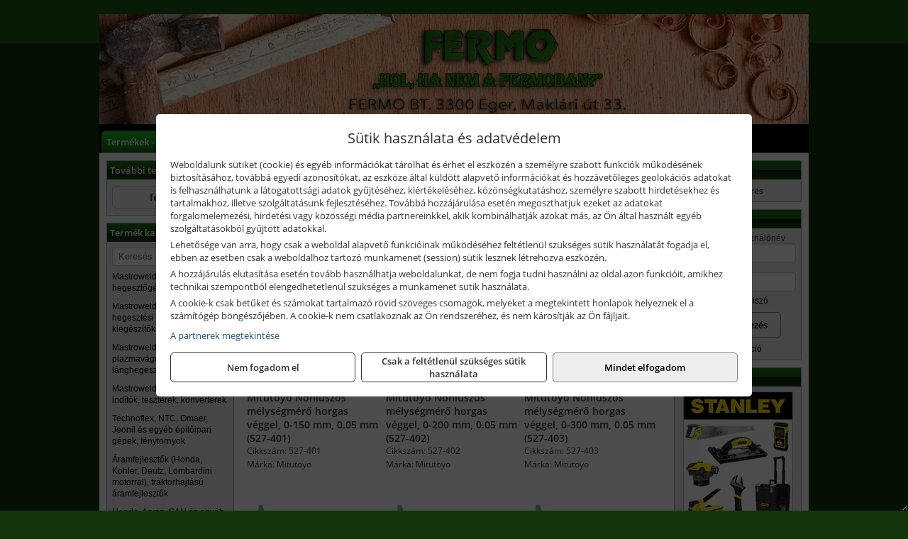

--- FILE ---
content_type: text/html; charset=UTF-8
request_url: https://fermoszerszam.hu/termekek/mitutoyo-noniuszos-melysegmerok-horgas-veggel-c181963.html
body_size: 11291
content:
<!DOCTYPE html>
<html lang="hu">
<head><meta charset="utf-8">
<title>Mitutoyo nóniuszos mélységmérők horgas véggel | Fermo Bt.</title>
<meta name="description" content="Kis-, ill. nagykereskedelmi feladatot is ellátunk. A kereskedelmi tevékenységünkben a hangsúlyt a magas minőségre és a megbízható szolgáltatásra helyeztük." />
<meta name="robots" content="all" />
<link href="https://fermoszerszam.hu/termekek/mitutoyo-noniuszos-melysegmerok-horgas-veggel-c181963.html" rel="canonical">
<meta name="application-name" content="Fermo Bt." />
<link rel="preload" href="https://fermoszerszam.hu/images/fejlec/header.webp" as="image">
<link rel="dns-prefetch" href="https://www.googletagmanager.com">
<link rel="dns-prefetch" href="https://connect.facebook.net">
<link rel="dns-prefetch" href="https://fonts.gstatic.com">
<link rel="dns-prefetch" href="https://wimg.b-cdn.net">
<link rel="icon" type="image/png" href="https://fermoszerszam.hu/images/favicon/favicon_16.png?v=1655730993" sizes="16x16" />
<link rel="apple-touch-icon-precomposed" sizes="57x57" href="https://fermoszerszam.hu/images/favicon/favicon_57.png?v=1655730993" />
<link rel="apple-touch-icon-precomposed" sizes="60x60" href="https://fermoszerszam.hu/images/favicon/favicon_60.png?v=1655730993" />
<link rel="apple-touch-icon-precomposed" sizes="72x72" href="https://fermoszerszam.hu/images/favicon/favicon_72.png?v=1655730993" />
<link rel="apple-touch-icon-precomposed" sizes="76x76" href="https://fermoszerszam.hu/images/favicon/favicon_76.png?v=1655730993" />
<link rel="apple-touch-icon-precomposed" sizes="114x114" href="https://fermoszerszam.hu/images/favicon/favicon_114.png?v=1655730993" />
<link rel="apple-touch-icon-precomposed" sizes="120x120" href="https://fermoszerszam.hu/images/favicon/favicon_120.png?v=1655730993" />
<link rel="apple-touch-icon-precomposed" sizes="144x144" href="https://fermoszerszam.hu/images/favicon/favicon_144.png?v=1655730993" />
<link rel="apple-touch-icon-precomposed" sizes="152x152" href="https://fermoszerszam.hu/images/favicon/favicon_152.png?v=1655730993" />
<link rel="icon" type="image/png" href="https://fermoszerszam.hu/images/favicon/favicon_196.png?v=1655730993" sizes="196x196" />
<meta name="msapplication-TileImage" content="https://fermoszerszam.hu/images/favicon/favicon_144.png?v=1655730993" />
<meta name="msapplication-square70x70logo" content="https://fermoszerszam.hu/images/favicon/favicon_70.png?v=1655730993" />
<meta name="msapplication-square150x150logo" content="https://fermoszerszam.hu/images/favicon/favicon_150.png?v=1655730993" />
<meta name="msapplication-square310x310logo" content="https://fermoszerszam.hu/images/favicon/favicon_310.png?v=1655730993" />
<meta name="format-detection" content="telephone=no">
<meta property="fb:pages" content="375753652469897" />
<meta property="og:title" content="Mitutoyo nóniuszos mélységmérők horgas véggel" />
<meta property="og:description" content="Kis-, ill. nagykereskedelmi feladatot is ellátunk. A kereskedelmi tevékenységünkben a hangsúlyt a magas minőségre és a megbízható szolgáltatásra helyeztük." />
<meta property="og:type" content="article" />
<meta property="og:image" content="https://wimg.b-cdn.net/1846c5cc377874bbe9072469442dc75c/categories/527-401_Mitutoyo_noniuszos_melysegmero_horgas_veggel_60208.png" />
<meta property="og:url" content="https://fermoszerszam.hu/termekek/mitutoyo-noniuszos-melysegmerok-horgas-veggel-c181963.html" />
<meta property="og:locale" content="hu_HU" />
<link rel="search" type="application/opensearchdescription+xml" title="fermoszerszam.hu" href="https://fermoszerszam.hu/opensearch.xml" />
<link href="/css/style101_962287.css" rel="stylesheet" type="text/css">
<link href="/templates/fermo_uj/style.php?v=962287" rel="stylesheet" type="text/css">
<script>var init=[]</script>
<script src="https://fermoszerszam.hu/js/files/jquery.min.js?v=1666858510" defer></script>
<script src="https://fermoszerszam.hu/js/files/jquery-ui-core.min.js?v=1666851044" defer></script>
<script src="https://fermoszerszam.hu/js/files/jquery.ui.touch-punch.min.js?v=1660049938" defer></script>
<script src="https://fermoszerszam.hu/js/files/jquery.visible.min.js?v=1660049938" defer></script>
<script src="https://fermoszerszam.hu/js/files/slick.min.js?v=1666857304" defer></script>
<script src="https://fermoszerszam.hu/js/files/jquery.mask.min.js?v=1660049938" defer></script>
<script src="https://fermoszerszam.hu/js/files/lazysizes.min.js?v=1660049938" defer></script>
<script src="/js/script101_308442.js" data-url="https://fermoszerszam.hu" data-mode="1" defer></script>
<script async src='https://www.googletagmanager.com/gtag/js?id=G-437LH29NDR'></script>
<script>window.dataLayer = window.dataLayer || [];function gtag(){dataLayer.push(arguments);}gtag('js', new Date());
gtag('consent', 'default', { 'ad_storage': 'denied', 'ad_user_data': 'denied', 'ad_personalization': 'denied', 'analytics_storage': 'denied' });gtag('config', 'G-437LH29NDR', {"anonymize_ip":true});
</script>
<script>sessionStorage.setItem('s', 'N3V6N3N2NmJ6anB0aGlaTHloTHd2Zz09');</script>
<style>
#imageBanner_21 .slide:nth-child(1) {
         	   animation: xfade_21 40s 35s infinite;
         	}#imageBanner_21 .slide:nth-child(2) {
         	   animation: xfade_21 40s 30s infinite;
         	}#imageBanner_21 .slide:nth-child(3) {
         	   animation: xfade_21 40s 25s infinite;
         	}#imageBanner_21 .slide:nth-child(4) {
         	   animation: xfade_21 40s 20s infinite;
         	}#imageBanner_21 .slide:nth-child(5) {
         	   animation: xfade_21 40s 15s infinite;
         	}#imageBanner_21 .slide:nth-child(6) {
         	   animation: xfade_21 40s 10s infinite;
         	}#imageBanner_21 .slide:nth-child(7) {
         	   animation: xfade_21 40s 5s infinite;
         	}#imageBanner_21 .slide:nth-child(8) {
         	   animation: xfade_21 40s 0s infinite;
         	}
@keyframes xfade_21 {
   0%{
      opacity: 1;
      visibility: visible;
   }
   10.25% {
      opacity: 1;
      visibility: visible;
   }
   12.5% {
      opacity: 0;
      visibility: hidden;
   }
   97.75% {
      opacity: 0;
      visibility: hidden;
   }
   100% {
      opacity: 1;
      visibility: visible;
   }
}
</style>

<style>
#imageBanner_23 .slide:nth-child(1) {
         	   animation: xfade_23 10s 5s infinite;
         	}#imageBanner_23 .slide:nth-child(2) {
         	   animation: xfade_23 10s 0s infinite;
         	}
@keyframes xfade_23 {
   0%{
      opacity: 1;
      visibility: visible;
   }
   41% {
      opacity: 1;
      visibility: visible;
   }
   50% {
      opacity: 0;
      visibility: hidden;
   }
   91% {
      opacity: 0;
      visibility: hidden;
   }
   100% {
      opacity: 1;
      visibility: visible;
   }
}
</style>

<style>
#imageBanner_25 .slide:nth-child(1) {
         	   animation: xfade_25 40s 30s infinite;
         	}#imageBanner_25 .slide:nth-child(2) {
         	   animation: xfade_25 40s 20s infinite;
         	}#imageBanner_25 .slide:nth-child(3) {
         	   animation: xfade_25 40s 10s infinite;
         	}#imageBanner_25 .slide:nth-child(4) {
         	   animation: xfade_25 40s 0s infinite;
         	}
@keyframes xfade_25 {
   0%{
      opacity: 1;
      visibility: visible;
   }
   22.75% {
      opacity: 1;
      visibility: visible;
   }
   25% {
      opacity: 0;
      visibility: hidden;
   }
   97.75% {
      opacity: 0;
      visibility: hidden;
   }
   100% {
      opacity: 1;
      visibility: visible;
   }
}
</style>

</head>
<body>
<div id="fb-root"></div>
							<script>(function(d, s, id) {
							  var js, fjs = d.getElementsByTagName(s)[0];
							  if (d.getElementById(id)) return;
							  js = d.createElement(s); js.id = id;
							  js.src = "https://connect.facebook.net/hu_HU/sdk.js#xfbml=1&version=v2.6";
							  fjs.parentNode.insertBefore(js, fjs);
							}(document, 'script', 'facebook-jssdk'));</script>
	<div style="text-align:center">
		<div class="tmpl-sheet">
						<div class="tmpl-header">
				<div class='tmpl-module'><div class='tmpl-moduleBody'><div id="imageSlider_18" class="imageSlider" style="max-height:155px">
            <div class="slide">
            <a href="https://fermoszerszam.hu/rolunk/kapcsolat.html" target="_self" >
                                    <img src="https://fermoszerszam.hu/images/fejlec/header.webp" alt="Kép slider" />
                            </a>
        </div>
                    <div class="slide">
            <a href="https://fermo.hu/termekek/kiemelt-fischer-rogzitestechnikai-termekek-c3754.html?target=blank" target="_blank" rel="noopener">
                                    <img data-lazy="https://fermoszerszam.hu/images/fejlec/fischer_fejlec_2.webp" alt="Kép slider" />
                            </a>
        </div>
                    <div class="slide">
            <a href="https://fermoszerszam.hu/kulcsmasolas.html" target="_self" >
                                    <img data-lazy="https://fermoszerszam.hu/images/fejlec/KU0527.webp" alt="Kép slider" />
                            </a>
        </div>
                    <div class="slide">
            <a href="https://fermoszerszam.hu/akkufelujitas.html" target="_self" >
                                    <img data-lazy="https://fermoszerszam.hu/images/fejlec/A0525.webp" alt="Kép slider" />
                            </a>
        </div>
                    <div class="slide">
            <a href="https://fermoszerszam.hu/feltetelek/szallitasi-feltetelek.html" target="_self" >
                                    <img data-lazy="https://fermoszerszam.hu/images/fejlec/KSZ0902.webp" alt="Kép slider" />
                            </a>
        </div>
            </div>

<style>
#imageSlider_18 {
    min-height: 155px;
}

@media screen and (max-width: 900px) {
    #imageSlider_18 {
        min-height: calc(100vw * 155 / 1000);
    }
}
</style>

<script>
    init.push("setTimeout(function() { $('#imageSlider_18').slick({speed: 900, lazyLoad: 'progressive', easing: 'fade-in-out', autoplay: true, autoplaySpeed: 5000, pauseOnFocus: false, pauseOnHover: false, prevArrow: '<span class=\"slick_prev\">‹</span>', nextArrow: '<span class=\"slick_next\">›</span>' })}, 200)")
</script>
</div></div>
			</div>
			
						<div>
				<div class='tmpl-module tmpl-mobilemenu'><div class='tmpl-moduleBody'><ul class="tmpl-menu-horizontal "><li class="tmpl-menuitem active"><a class="active" href="https://fermoszerszam.hu" target="_self">Termékek - Rendelés</a></li><li class="tmpl-menuitem "><a class="" href="https://fermoszerszam.hu/feltetelek/vasarlasi-feltetelek.html" target="_self">Vásárlás</a></li><li class="tmpl-menuitem "><a class="" href="https://fermoszerszam.hu/feltetelek/szallitasi-feltetelek.html" target="_self">Szállítás</a></li><li class="tmpl-menuitem "><a class="" href="https://fermoszerszam.hu/kulcsmasolas.html" target="_self">Kulcsmásolás</a></li><li class="tmpl-menuitem "><a class="" href="https://fermoszerszam.hu/akkufelujitas.html" target="_self">Akkufelújítás</a></li><li class="tmpl-menuitem "><a class="" href="https://fermoszerszam.hu/rolunk/kapcsolat.html" target="_self">Kapcsolat</a></li><li class="tmpl-menuitem "><a class="" href="https://fermoszerszam.hu/cegunkrol.html" target="_self">Cégünkről</a></li></ul></div></div>
			</div>
			
						<div class="tmpl-sidebar tmpl-sidebar-left">
				<div class='tmpl-module tmpl-module-block tmpl-mobilemenu'><div class='tmpl-moduleHeader'>További termékeink</div><div class='tmpl-moduleBody'>	<a class="externalLink" href="http://fermo.hu/" target="_blank" rel="noopener">fermo.hu</a>
</div></div><div class='tmpl-module tmpl-module-block tmpl-mobilemenu'><div class='tmpl-moduleHeader'>Termék kategóriák</div><div class='tmpl-moduleBody'>
			<div class="pure-form pure-form-stacked">
		    <input class="searchFieldEs" type="text" placeholder="Keresés" autocomplete="off" aria-label="Keresés" value="">
		</div>
	<div class="tmpl-categories"><div><a href="https://fermoszerszam.hu/termekek/mastroweld-gys-hegesztogepek-c182.html">Mastroweld, GYS hegesztőgépek</a></div><div><a href="https://fermoszerszam.hu/termekek/mastroweld-gys-es-egyeb-hegesztesi-tartozekok-es-kiegeszitok-c183.html">Mastroweld, GYS és egyéb hegesztési tartozékok és kiegészítők</a></div><div><a href="https://fermoszerszam.hu/termekek/mastroweld-gys-es-egyeb-plazmavagok-tartozekok-langhegesztes-langvagas-c185.html">Mastroweld, GYS és egyéb plazmavágók, tartozékok, lánghegesztés, lángvágás</a></div><div><a href="https://fermoszerszam.hu/termekek/mastroweld-gys-akkutoltok-inditok-teszterek-konverterek-c186.html">Mastroweld, GYS akkutöltők, indítók, teszterek, konverterek</a></div><div><a href="https://fermoszerszam.hu/termekek/technoflex-ntc-omaer-jeonil-es-egyeb-epitoipari-gepek-fenytornyok-c187.html">Technoflex, NTC, Omaer, Jeonil és egyéb építőipari gépek, fénytornyok</a></div><div><a href="https://fermoszerszam.hu/termekek/aramfejlesztok-honda-kohler-deutz-lombardini-motorral-traktorhajtasu-aramfejlesztok-c188.html">Áramfejlesztők (Honda, Kohler, Deutz, Lombardini motorral), traktorhajtású áramfejlesztők</a></div><div><a href="https://fermoszerszam.hu/termekek/honda-arven-san-es-egyeb-szivattyuk-tartozekok-c189.html">Honda, Arven, SAN és egyéb szivattyúk, tartozékok</a></div><div><a href="https://fermoszerszam.hu/termekek/honda-termekek-egyeb-kerti-gepek-tartozekok-c1810.html">Honda termékek, egyéb kerti gépek, tartozékok</a></div><div><a href="https://fermoszerszam.hu/termekek/bernardo-furogepek-furo-marok-es-femeszterga-gepek-c1817.html">Bernardo fúrógépek, fúró-marók és fémeszterga gépek</a></div><div><a href="https://fermoszerszam.hu/termekek/bernardo-csiszolo-polirozo-es-koszorugepek-c1815.html">Bernardo csiszoló-, polírozó- és köszörűgépek</a></div><div><a href="https://fermoszerszam.hu/termekek/bernardo-femipari-szalagfureszek-es-korfureszek-c1816.html">Bernardo fémipari szalagfűrészek és körfűrészek</a></div><div><a href="https://fermoszerszam.hu/termekek/bernardo-lemez-es-csomegmunkalo-gepek-presgepek-egyeb-femipari-gepek-c1818.html">Bernardo lemez- és csőmegmunkáló gépek, présgépek, egyéb fémipari gépek</a></div><div><a href="https://fermoszerszam.hu/termekek/bernardo-faipari-esztergak-hosszlyukfurok-maro-es-vesogepek-c1820.html">Bernardo faipari esztergák, hosszlyukfúrók, maró- és vésőgépek</a></div><div><a href="https://fermoszerszam.hu/termekek/bernardo-gyalugepek-fafuresz-gepek-csiszolo-es-elezogepek-c1819.html">Bernardo gyalugépek, fafűrész gépek, csiszoló- és élezőgépek</a></div><div><a href="https://fermoszerszam.hu/termekek/bernardo-elszivok-elzarogepek-elezogepek-c1821.html">Bernardo elszívók, élzárógépek, élezőgépek</a></div><div><a href="https://fermoszerszam.hu/termekek/mitutoyo-meroeszkozok-c181916.html">Mitutoyo mérőeszközök</a></div><div><a href="https://fermoszerszam.hu/termekek/battipav-keringeto-buvarszivattyuk-c181198.html">Battipav keringető búvárszivattyúk</a></div><div><a href="https://fermoszerszam.hu/termekek/kisgepakkumulator-felujitas-c1822.html">Kisgépakkumulátor felújítás</a></div><div><a href="https://fermoszerszam.hu/termekek/utangyartott-kisgepakkumulatorok-akkumulator-pakkok-kisgepekhez-c1824.html">Utángyártott kisgépakkumulátorok, akkumulátor pakkok kisgépekhez</a></div><div><a href="https://fermoszerszam.hu/termekek/solidline-ledlenser-lampak-fejlampak-c1825.html">Solidline, Ledlenser lámpák, fejlámpák</a></div><div><a href="https://fermoszerszam.hu/termekek/ledlenser-fenyvetok-munkalampak-c1826.html">Ledlenser fényvetők, munkalámpák</a></div><div><a href="https://fermoszerszam.hu/termekek/panasonic-maxell-uniross-es-egyeb-elemek-akkuk-toltok-c1827.html">Panasonic, Maxell, Uniross és egyéb elemek, akkuk, töltők</a></div><div><a href="https://fermoszerszam.hu/termekek/skross-toltok-adapterek-power-bankok-c1828.html">Skross töltők, adapterek, power bankok</a></div><div><a href="https://fermoszerszam.hu/termekek/ritar-panasonic-vision-zart-olomakkumulatorok-litium-vas-foszfat-akkumulatorok-es-toltok-c1829.html">Ritar, Panasonic, Vision zárt ólomakkumulátorok, lítium vas foszfát akkumulátorok és töltők</a></div><div><a href="https://fermoszerszam.hu/termekek/fini-betta-kompresszorok-c1830.html">Fini Betta kompresszorok</a></div><div><a href="https://fermoszerszam.hu/termekek/betta-pneutec-pneumatikus-keziszerszamok-c1831.html">Betta, Pneutec pneumatikus kéziszerszámok</a></div><div><a href="https://fermoszerszam.hu/termekek/betta-rectus-pneumatika-tartozekok-kiegeszitok-c1832.html">Betta, Rectus pneumatika tartozékok, kiegészítők</a></div><div><a href="https://fermoszerszam.hu/termekek/torin-big-red-welzh-werkzeug-bgs-es-egyeb-garazsipari-berendezesi-targyak-szerszamszekrenyek-c1838.html">Torin Big Red, Welzh Werkzeug, BGS és egyéb garázsipari berendezési tárgyak, szerszámszekrények</a></div><div><a href="https://fermoszerszam.hu/termekek/torin-big-red-laser-tools-welzh-werkzeug-bgs-es-egyeb-garazsipari-felszerelesek-c1839.html">Torin Big Red, Laser Tools, Welzh Werkzeug, BGS és egyéb garázsipari felszerelések</a></div><div><a href="https://fermoszerszam.hu/termekek/torin-big-red-compac-hydraulik-laser-tools-es-egyeb-garazsipari-emelok-c1840.html">Torin Big Red, Compac Hydraulik, Laser Tools és egyéb garázsipari emelők</a></div><div><a href="https://fermoszerszam.hu/termekek/genius-laser-tools-welzh-werkzeug-bgs-keziszerszamok-c1841.html">Genius, Laser Tools, Welzh Werkzeug, BGS kéziszerszámok</a></div><div><a href="https://fermoszerszam.hu/termekek/laser-tools-powertec-pichler-genius-bgs-es-egyeb-jarmuipari-szerszamok-c1842.html">Laser Tools, PowerTec, Pichler, Genius, BGS és egyéb járműipari szerszámok</a></div><div><a href="https://fermoszerszam.hu/termekek/laser-tools-licota-ellient-tools-sma-bgs-jarmuvillamossagi-eszkozok-muszerek-c1843.html">Laser Tools, Licota, Ellient Tools, SMA, BGS járművillamossági eszközök, műszerek</a></div><div><a href="https://fermoszerszam.hu/termekek/laser-tools-bgs-hubi-tools-welzh-werkzeug-ellient-tools-jarmuipari-meroeszkozok-c1844.html">Laser Tools, BGS, Hubi Tools, Welzh Werkzeug, Ellient Tools járműipari mérőeszközök</a></div><div><a href="https://fermoszerszam.hu/termekek/elmark-munkahelyi-vilagitas-ipari-led-lampatestek-c1845.html">Elmark munkahelyi világítás, ipari LED lámpatestek</a></div><div><a href="https://fermoszerszam.hu/termekek/ptc-tools-sma-olfa-es-egyeb-csomagolastechnika-c1846.html">PTC Tools, SMA, Olfa és egyéb csomagolástechnika</a></div><div><a href="https://fermoszerszam.hu/termekek/krause-fellepok-lepcsok-es-dobogok-c1847.html">Krause fellépők, lépcsők és dobogók</a></div><div><a href="https://fermoszerszam.hu/termekek/krause-letrak-c1848.html">Krause létrák</a></div><div><a href="https://fermoszerszam.hu/termekek/krause-allvanyok-c1849.html">Krause állványok</a></div><div><a href="https://fermoszerszam.hu/termekek/krause-aluminium-dobozok-es-alatetkocsik-c1850.html">Krause alumínium dobozok és alátétkocsik</a></div><div><a href="https://fermoszerszam.hu/termekek/matlock-anyag-es-arumozgato-eszkozok-c181815.html">Matlock anyag- és árumozgató eszközök</a></div><div><a href="https://fermoszerszam.hu/termekek/solent-kiomles-elharitas-olaj-es-vegyi-anyag-tarolas-c181828.html">Solent kiömlés-elhárítás, olaj és vegyi anyag tárolás</a></div><div><a href="https://fermoszerszam.hu/termekek/aeg-halozati-kisgepek-c1873.html">AEG hálózati kisgépek</a></div><div><a href="https://fermoszerszam.hu/termekek/aeg-akkumulatoros-kisgepek-es-lezeres-muszerek-c1874.html">AEG akkumulátoros kisgépek és lézeres műszerek</a></div><div><a href="https://fermoszerszam.hu/termekek/ryobi-halozati-kisgepek-c1879.html">Ryobi hálózati kisgépek</a></div><div><a href="https://fermoszerszam.hu/termekek/ryobi-akkumulatoros-kisgepek-lezeres-es-egyeb-muszerek-c1880.html">Ryobi akkumulátoros kisgépek, lézeres és egyéb műszerek</a></div><div><a href="https://fermoszerszam.hu/termekek/ryobi-kerti-gepek-c181644.html">Ryobi kerti gépek</a></div><div><a href="https://fermoszerszam.hu/termekek/jetech-keziszerszamok-szerszamtarolo-taskak-c1883.html">JeTech kéziszerszámok, szerszámtároló táskák</a></div><div><a href="https://fermoszerszam.hu/termekek/hikoki-halozati-keziszerszamok-c1884.html">HiKoki hálózati kéziszerszámok</a></div><div><a href="https://fermoszerszam.hu/termekek/hikoki-akkumulatoros-keziszerszamok-c1885.html">HiKoki akkumulátoros kéziszerszámok</a></div><div><a href="https://fermoszerszam.hu/termekek/hikoki-kerti-gepek-c1886.html">HiKoki kerti gépek</a></div><div><a href="https://fermoszerszam.hu/termekek/leatherman-multiszerszamok-c1889.html">Leatherman multiszerszámok</a></div><div><a href="https://fermoszerszam.hu/termekek/leatherman-kesek-c1890.html">Leatherman kések</a></div><div><a href="https://fermoszerszam.hu/termekek/flex-halozati-kisgepek-c1894.html">Flex hálózati kisgépek</a></div><div><a href="https://fermoszerszam.hu/termekek/flex-akkumulatoros-kisgepek-c1895.html">Flex akkumulátoros kisgépek</a></div><div><a href="https://fermoszerszam.hu/termekek/flex-meroeszkozok-c1896.html">Flex mérőeszközök</a></div><div><a href="https://fermoszerszam.hu/termekek/cfh-gaz-es-elektromos-forrasztastechnika-c181476.html">CFH gáz és elektromos forrasztástechnika</a></div><div><a href="https://fermoszerszam.hu/termekek/cfh-gazgyujtok-leegeto-keszulekek-bio-kerteszek-kemping-eszkozok-c181477.html">CFH gázgyújtók, leégető készülékek, bio-kertészek, kemping eszközök</a></div><div><a href="https://fermoszerszam.hu/termekek/videoval-tamogatott-termekek-c181.html">Videóval támogatott termékek</a></div></div></div></div><div class='tmpl-module tmpl-module-block'><div class='tmpl-moduleHeader'>Termékajánló</div><div class='tmpl-moduleBody'><script>init.push("loadRandomProduct('randomProduct_13', 0)")</script>

<div class="randomProduct" id="randomProduct_13">
    <div class="randomProductLoadingName"></div>
    <div class="randomProductLoadingImage"></div>

                        <div class="randomProductLoadingPrice"></div>
                            <div class="randomProductLoadingPrice"></div>
            </div></div></div>
			</div>
			
			<div class="tmpl-content">
				<div class="mainContent"><div class="pageTopContent"><div style="text-align: justify;">
<div><strong>Rendelőprogramunkon</strong>&nbsp;csak <strong>cégek, vállalkozások, közületek, intézmények, szervezetek</strong>, egyéb nem természetes személyek adhatnak le rendelést! Magánszemélyek, természetes személyek nem rendelhetnek.&nbsp;Magánszemély vásárlóinkat várjuk szaküzletünkben!</div>

<hr /></div>
</div><div class="breadcrumbs" itemscope itemtype="http://schema.org/BreadcrumbList"><a href="https://fermoszerszam.hu">Főkategóriák</a><span itemprop="itemListElement" itemscope itemtype="http://schema.org/ListItem"><span class="breadcrumbsSeparator"></span><a itemprop="item" href="https://fermoszerszam.hu/termekek/mitutoyo-meroeszkozok-c181916.html" class="pathway"><span itemprop="name">Mitutoyo mérőeszközök</span></a><meta itemprop="position" content="1" /></span><span itemprop="itemListElement" itemscope itemtype="http://schema.org/ListItem"><span class="breadcrumbsSeparator"></span><a itemprop="item" href="https://fermoszerszam.hu/termekek/mitutoyo-noniuszos-melysegmerok-horgas-veggel-c181963.html" class="pathway"><span itemprop="name">Mitutoyo nóniuszos mélységmérők horgas véggel</span></a><meta itemprop="position" content="2" /></span></div><div class="titleText"><h1 class="title"><span class="titleImg" style="background-image:url('https://wimg.b-cdn.net/1846c5cc377874bbe9072469442dc75c/categories/527-401_Mitutoyo_noniuszos_melysegmero_horgas_veggel_60208.png?width=30&height=30')"></span>Mitutoyo nóniuszos mélységmérők horgas véggel</h1></div>
<div class="listElements">
	
	
	
		<script>
		var categoryId = '181963';
		var keyword = '';
		var limit = '9';
		var discounts = 'false';
		var parameters = '[]';
		var productListing = '0';
		var secondaryKeyword = '';
	</script>

	

	<div class="productsNavigation">
								<input type="hidden" id="priceRangeMin" name="priceRangeMin" value="96500" />
		    <input type="hidden" id="priceRangeMax" name="priceRangeMax" value="151500" />

		    <div class="priceRangeDiv">
		        <div class="priceRangeLabel">96.500 Ft-tól 151.500 Ft-ig</div>
		        <div id="priceRange"></div>
		    </div>
			
			<div class="brandsDropdown dropdownLoading">
			    <select id="brandsDropdown" multiple onchange="loadProducts()" aria-label="Szűrés márkanévre">
			    				    		<option value="Mitutoyo">Mitutoyo (6)</option>
			    				    </select>
			</div>

					    <div class="searchInCategory">
		    	<input id="searchInCategory" type="text" value="" onKeyUp="searchInCategory('181963', '9', 'false', '[]', '0');" placeholder="Keresés a termékek leírásaiban...">
		    	<div class="searchInCategoryIcon">
			    				    		<i class="fa fa-search"></i>
			    				    </div>
		    </div>
			

		    <div class="orderingDropdownDiv dropdownLoading">
		        <select id="orderingDropdown" name="orderingDropdown" class="cd-select" onChange="loadProducts()" aria-label="Rendezési mód">
		            		            	<option value="ordering" selected>Alapértelmezett sorrend</option>
		            
		            		            <option value="price_asc" >Ár szerint növekvő</option>
		            <option value="price_desc" >Ár szerint csökkenő</option>
		            
		            <option value="name_asc" >Név szerint növekvő</option>
		            <option value="name_desc" >Név szerint csökkenő</option>

		            <option value="sku_asc" >Cikkszám szerint növekvő</option>
		            <option value="sku_desc" >Cikkszám szerint csökkenő</option>
		        </select>
		    </div>

		    <script>
		    	init.push("initBrandsDropdown()");

					            	init.push("initPriceRange(false, 96500, 151500, '96.500 Ft', '151.500 Ft', 500, '%f Ft-tól %t Ft-ig')");
	            
				init.push("initOrderingDropdown()");
		    </script>
	    	</div>
	
	<div class="clear"></div>

	<div id="productsOfCategory">

	<div class="totalProducts" id="totalProducts" data-total="6">6 termék</div>
			    <div class="product ">
				        <a href="https://fermoszerszam.hu/termekek/noniuszos-melysegmero-horgas-veggel-0-150-mm-005-mm-527-401-p1817727.html">

			            <div class="listingProductName" id="name_1817727">Mitutoyo Nóniuszos mélységmérő horgas véggel, 0-150 mm, 0.05 mm (527-401)</div>

			            
			            			                <div class="listingAttr">Cikkszám: 527-401</div>
			            
			            			                <div class="listingAttr">Márka: Mitutoyo</div>
			            
			            
			            
						
			            <div class="productImage">
				            <div class="imageHelper">
				            	<picture><source srcset="https://wimg.b-cdn.net/1846c5cc377874bbe9072469442dc75c/products/527-401_Mitutoyo_noniuszos_melysegmero_horgas_veggel_39054.png?width=160&height=160 1x, https://wimg.b-cdn.net/1846c5cc377874bbe9072469442dc75c/products/527-401_Mitutoyo_noniuszos_melysegmero_horgas_veggel_39054.png?width=240&height=240 1.5x, https://wimg.b-cdn.net/1846c5cc377874bbe9072469442dc75c/products/527-401_Mitutoyo_noniuszos_melysegmero_horgas_veggel_39054.png?width=320&height=320 2x, https://wimg.b-cdn.net/1846c5cc377874bbe9072469442dc75c/products/527-401_Mitutoyo_noniuszos_melysegmero_horgas_veggel_39054.png?width=480&height=480 3x"><img loading='lazy' src='https://wimg.b-cdn.net/1846c5cc377874bbe9072469442dc75c/products/527-401_Mitutoyo_noniuszos_melysegmero_horgas_veggel_39054.png?width=160&height=160' alt='Mitutoyo Nóniuszos mélységmérő horgas véggel, 0-150 mm, 0.05 mm (527-401)' title='Mitutoyo Nóniuszos mélységmérő horgas véggel, 0-150 mm, 0.05 mm (527-401)' /></picture>				            </div>
			            </div>

			 						            <div class="listingPrices">
			                								<div class="listingPriceTitle">Egységár (darab):</div>

			                	<div class="listingPricesWrapper">
			                		<div>
						                
					                						                    	<div class="listingPrice">Bruttó: <span class="nowrap">96.850 Ft</span></div>
					                						                						                		<div class="listingPrice">Nettó: <span class="nowrap">76.260 Ft</span></div>
			        														</div>

																	</div>

											                
										            </div>
			            			        </a>

			        											        <div class="listingAddToCart">
					            <input type="text" class="listingQuantity" name="quantity_1817727" id="quantity_1817727" value="1" data-step="1" aria-label="Mennyiség" />
					            <div class="listingPlusMinus">
					                <div class="button secondary" onclick="quantity('plus', '1817727')"><i class="fa fa-plus fa-fw" aria-hidden="true"></i></div>
					                <div class="button secondary" onclick="quantity('minus', '1817727')"><i class="fa fa-minus fa-fw" aria-hidden="true"></i></div>
					            </div>
					            						            <div class="button primary " id="addToCartButton_1817727" onclick="addToCart('1817727')">
									Kosárba tesz						            </div>
					            					        </div>
						
														<div class="listingPriceQuote"><a href="javascript:priceQuote(false, '1817727');">Kérjen tőlünk árajánlatot!</a></div>
															    </div>
			
			    <div class="product ">
				        <a href="https://fermoszerszam.hu/termekek/noniuszos-melysegmero-horgas-veggel-0-200-mm-005-mm-527-402-p1817728.html">

			            <div class="listingProductName" id="name_1817728">Mitutoyo Nóniuszos mélységmérő horgas véggel, 0-200 mm, 0.05 mm (527-402)</div>

			            
			            			                <div class="listingAttr">Cikkszám: 527-402</div>
			            
			            			                <div class="listingAttr">Márka: Mitutoyo</div>
			            
			            
			            
						
			            <div class="productImage">
				            <div class="imageHelper">
				            	<picture><source srcset="https://wimg.b-cdn.net/1846c5cc377874bbe9072469442dc75c/products/527-401_Mitutoyo_noniuszos_melysegmero_horgas_veggel_38775.png?width=160&height=160 1x, https://wimg.b-cdn.net/1846c5cc377874bbe9072469442dc75c/products/527-401_Mitutoyo_noniuszos_melysegmero_horgas_veggel_38775.png?width=240&height=240 1.5x, https://wimg.b-cdn.net/1846c5cc377874bbe9072469442dc75c/products/527-401_Mitutoyo_noniuszos_melysegmero_horgas_veggel_38775.png?width=320&height=320 2x, https://wimg.b-cdn.net/1846c5cc377874bbe9072469442dc75c/products/527-401_Mitutoyo_noniuszos_melysegmero_horgas_veggel_38775.png?width=480&height=480 3x"><img loading='lazy' src='https://wimg.b-cdn.net/1846c5cc377874bbe9072469442dc75c/products/527-401_Mitutoyo_noniuszos_melysegmero_horgas_veggel_38775.png?width=160&height=160' alt='Mitutoyo Nóniuszos mélységmérő horgas véggel, 0-200 mm, 0.05 mm (527-402)' title='Mitutoyo Nóniuszos mélységmérő horgas véggel, 0-200 mm, 0.05 mm (527-402)' /></picture>				            </div>
			            </div>

			 						            <div class="listingPrices">
			                								<div class="listingPriceTitle">Egységár (darab):</div>

			                	<div class="listingPricesWrapper">
			                		<div>
						                
					                						                    	<div class="listingPrice">Bruttó: <span class="nowrap">103.619 Ft</span></div>
					                						                						                		<div class="listingPrice">Nettó: <span class="nowrap">81.590 Ft</span></div>
			        														</div>

																	</div>

											                
										            </div>
			            			        </a>

			        											        <div class="listingAddToCart">
					            <input type="text" class="listingQuantity" name="quantity_1817728" id="quantity_1817728" value="1" data-step="1" aria-label="Mennyiség" />
					            <div class="listingPlusMinus">
					                <div class="button secondary" onclick="quantity('plus', '1817728')"><i class="fa fa-plus fa-fw" aria-hidden="true"></i></div>
					                <div class="button secondary" onclick="quantity('minus', '1817728')"><i class="fa fa-minus fa-fw" aria-hidden="true"></i></div>
					            </div>
					            						            <div class="button primary " id="addToCartButton_1817728" onclick="addToCart('1817728')">
									Kosárba tesz						            </div>
					            					        </div>
						
														<div class="listingPriceQuote"><a href="javascript:priceQuote(false, '1817728');">Kérjen tőlünk árajánlatot!</a></div>
															    </div>
			
			    <div class="product lastProduct">
				        <a href="https://fermoszerszam.hu/termekek/noniuszos-melysegmero-horgas-veggel-0-300-mm-005-mm-527-403-p1817729.html">

			            <div class="listingProductName" id="name_1817729">Mitutoyo Nóniuszos mélységmérő horgas véggel, 0-300 mm, 0.05 mm (527-403)</div>

			            
			            			                <div class="listingAttr">Cikkszám: 527-403</div>
			            
			            			                <div class="listingAttr">Márka: Mitutoyo</div>
			            
			            
			            
						
			            <div class="productImage">
				            <div class="imageHelper">
				            	<picture><source srcset="https://wimg.b-cdn.net/1846c5cc377874bbe9072469442dc75c/products/527-401_Mitutoyo_noniuszos_melysegmero_horgas_veggel_10483.png?width=160&height=160 1x, https://wimg.b-cdn.net/1846c5cc377874bbe9072469442dc75c/products/527-401_Mitutoyo_noniuszos_melysegmero_horgas_veggel_10483.png?width=240&height=240 1.5x, https://wimg.b-cdn.net/1846c5cc377874bbe9072469442dc75c/products/527-401_Mitutoyo_noniuszos_melysegmero_horgas_veggel_10483.png?width=320&height=320 2x, https://wimg.b-cdn.net/1846c5cc377874bbe9072469442dc75c/products/527-401_Mitutoyo_noniuszos_melysegmero_horgas_veggel_10483.png?width=480&height=480 3x"><img loading='lazy' src='https://wimg.b-cdn.net/1846c5cc377874bbe9072469442dc75c/products/527-401_Mitutoyo_noniuszos_melysegmero_horgas_veggel_10483.png?width=160&height=160' alt='Mitutoyo Nóniuszos mélységmérő horgas véggel, 0-300 mm, 0.05 mm (527-403)' title='Mitutoyo Nóniuszos mélységmérő horgas véggel, 0-300 mm, 0.05 mm (527-403)' /></picture>				            </div>
			            </div>

			 						            <div class="listingPrices">
			                								<div class="listingPriceTitle">Egységár (darab):</div>

			                	<div class="listingPricesWrapper">
			                		<div>
						                
					                						                    	<div class="listingPrice">Bruttó: <span class="nowrap">130.696 Ft</span></div>
					                						                						                		<div class="listingPrice">Nettó: <span class="nowrap">102.910 Ft</span></div>
			        														</div>

																	</div>

											                
										            </div>
			            			        </a>

			        											        <div class="listingAddToCart">
					            <input type="text" class="listingQuantity" name="quantity_1817729" id="quantity_1817729" value="1" data-step="1" aria-label="Mennyiség" />
					            <div class="listingPlusMinus">
					                <div class="button secondary" onclick="quantity('plus', '1817729')"><i class="fa fa-plus fa-fw" aria-hidden="true"></i></div>
					                <div class="button secondary" onclick="quantity('minus', '1817729')"><i class="fa fa-minus fa-fw" aria-hidden="true"></i></div>
					            </div>
					            						            <div class="button primary " id="addToCartButton_1817729" onclick="addToCart('1817729')">
									Kosárba tesz						            </div>
					            					        </div>
						
														<div class="listingPriceQuote"><a href="javascript:priceQuote(false, '1817729');">Kérjen tőlünk árajánlatot!</a></div>
															    </div>
			<div class="separatorLine"><table style="width:100%;border-collapse:collapse"><tr><td><div class="separatorElement"></div></td><td><div class="separatorElement"></div></td><td><div class="separatorElement"></div></td></tr></table></div>
			    <div class="product ">
				        <a href="https://fermoszerszam.hu/termekek/noniuszos-melysegmero-horgas-veggel-finomallitoval-0-150-mm-002-mm-527-411-p1817730.html">

			            <div class="listingProductName" id="name_1817730">Mitutoyo Nóniuszos mélységmérő horgas véggel, finomállítóval, 0-150 mm, 0.02 mm (527-411)</div>

			            
			            			                <div class="listingAttr">Cikkszám: 527-411</div>
			            
			            			                <div class="listingAttr">Márka: Mitutoyo</div>
			            
			            
			            
						
			            <div class="productImage">
				            <div class="imageHelper">
				            	<picture><source srcset="https://wimg.b-cdn.net/1846c5cc377874bbe9072469442dc75c/products/527-412_Mitutoyo_noniuszos_melysegmero_horgas_veggel_finomallitoval_61274.jpg?width=160&height=160 1x, https://wimg.b-cdn.net/1846c5cc377874bbe9072469442dc75c/products/527-412_Mitutoyo_noniuszos_melysegmero_horgas_veggel_finomallitoval_61274.jpg?width=240&height=240 1.5x, https://wimg.b-cdn.net/1846c5cc377874bbe9072469442dc75c/products/527-412_Mitutoyo_noniuszos_melysegmero_horgas_veggel_finomallitoval_61274.jpg?width=320&height=320 2x, https://wimg.b-cdn.net/1846c5cc377874bbe9072469442dc75c/products/527-412_Mitutoyo_noniuszos_melysegmero_horgas_veggel_finomallitoval_61274.jpg?width=480&height=480 3x"><img loading='lazy' src='https://wimg.b-cdn.net/1846c5cc377874bbe9072469442dc75c/products/527-412_Mitutoyo_noniuszos_melysegmero_horgas_veggel_finomallitoval_61274.jpg?width=160&height=160' alt='Mitutoyo Nóniuszos mélységmérő horgas véggel, finomállítóval, 0-150 mm, 0.02 mm (527-411)' title='Mitutoyo Nóniuszos mélységmérő horgas véggel, finomállítóval, 0-150 mm, 0.02 mm (527-411)' /></picture>				            </div>
			            </div>

			 						            <div class="listingPrices">
			                								<div class="listingPriceTitle">Egységár (darab):</div>

			                	<div class="listingPricesWrapper">
			                		<div>
						                
					                						                    	<div class="listingPrice">Bruttó: <span class="nowrap">117.158 Ft</span></div>
					                						                						                		<div class="listingPrice">Nettó: <span class="nowrap">92.250 Ft</span></div>
			        														</div>

																	</div>

											                
										            </div>
			            			        </a>

			        											        <div class="listingAddToCart">
					            <input type="text" class="listingQuantity" name="quantity_1817730" id="quantity_1817730" value="1" data-step="1" aria-label="Mennyiség" />
					            <div class="listingPlusMinus">
					                <div class="button secondary" onclick="quantity('plus', '1817730')"><i class="fa fa-plus fa-fw" aria-hidden="true"></i></div>
					                <div class="button secondary" onclick="quantity('minus', '1817730')"><i class="fa fa-minus fa-fw" aria-hidden="true"></i></div>
					            </div>
					            						            <div class="button primary " id="addToCartButton_1817730" onclick="addToCart('1817730')">
									Kosárba tesz						            </div>
					            					        </div>
						
														<div class="listingPriceQuote"><a href="javascript:priceQuote(false, '1817730');">Kérjen tőlünk árajánlatot!</a></div>
															    </div>
			
			    <div class="product ">
				        <a href="https://fermoszerszam.hu/termekek/noniuszos-melysegmero-horgas-veggel-finomallitoval-0-200-mm-002-mm-527-412-p1817731.html">

			            <div class="listingProductName" id="name_1817731">Mitutoyo Nóniuszos mélységmérő horgas véggel, finomállítóval, 0-200 mm, 0.02 mm (527-412)</div>

			            
			            			                <div class="listingAttr">Cikkszám: 527-412</div>
			            
			            			                <div class="listingAttr">Márka: Mitutoyo</div>
			            
			            
			            
						
			            <div class="productImage">
				            <div class="imageHelper">
				            	<picture><source srcset="https://wimg.b-cdn.net/1846c5cc377874bbe9072469442dc75c/products/527-412_Mitutoyo_noniuszos_melysegmero_horgas_veggel_finomallitoval_62667.jpg?width=160&height=160 1x, https://wimg.b-cdn.net/1846c5cc377874bbe9072469442dc75c/products/527-412_Mitutoyo_noniuszos_melysegmero_horgas_veggel_finomallitoval_62667.jpg?width=240&height=240 1.5x, https://wimg.b-cdn.net/1846c5cc377874bbe9072469442dc75c/products/527-412_Mitutoyo_noniuszos_melysegmero_horgas_veggel_finomallitoval_62667.jpg?width=320&height=320 2x, https://wimg.b-cdn.net/1846c5cc377874bbe9072469442dc75c/products/527-412_Mitutoyo_noniuszos_melysegmero_horgas_veggel_finomallitoval_62667.jpg?width=480&height=480 3x"><img loading='lazy' src='https://wimg.b-cdn.net/1846c5cc377874bbe9072469442dc75c/products/527-412_Mitutoyo_noniuszos_melysegmero_horgas_veggel_finomallitoval_62667.jpg?width=160&height=160' alt='Mitutoyo Nóniuszos mélységmérő horgas véggel, finomállítóval, 0-200 mm, 0.02 mm (527-412)' title='Mitutoyo Nóniuszos mélységmérő horgas véggel, finomállítóval, 0-200 mm, 0.02 mm (527-412)' /></picture>				            </div>
			            </div>

			 						            <div class="listingPrices">
			                								<div class="listingPriceTitle">Egységár (darab):</div>

			                	<div class="listingPricesWrapper">
			                		<div>
						                
					                						                    	<div class="listingPrice">Bruttó: <span class="nowrap">130.696 Ft</span></div>
					                						                						                		<div class="listingPrice">Nettó: <span class="nowrap">102.910 Ft</span></div>
			        														</div>

																	</div>

											                
										            </div>
			            			        </a>

			        											        <div class="listingAddToCart">
					            <input type="text" class="listingQuantity" name="quantity_1817731" id="quantity_1817731" value="1" data-step="1" aria-label="Mennyiség" />
					            <div class="listingPlusMinus">
					                <div class="button secondary" onclick="quantity('plus', '1817731')"><i class="fa fa-plus fa-fw" aria-hidden="true"></i></div>
					                <div class="button secondary" onclick="quantity('minus', '1817731')"><i class="fa fa-minus fa-fw" aria-hidden="true"></i></div>
					            </div>
					            						            <div class="button primary " id="addToCartButton_1817731" onclick="addToCart('1817731')">
									Kosárba tesz						            </div>
					            					        </div>
						
														<div class="listingPriceQuote"><a href="javascript:priceQuote(false, '1817731');">Kérjen tőlünk árajánlatot!</a></div>
															    </div>
			
			    <div class="product lastProduct">
				        <a href="https://fermoszerszam.hu/termekek/noniuszos-melysegmero-horgas-veggel-finomallitoval-0-300-mm-002-mm-527-413-p1817732.html">

			            <div class="listingProductName" id="name_1817732">Mitutoyo Nóniuszos mélységmérő horgas véggel, finomállítóval, 0-300 mm, 0.02 mm (527-413)</div>

			            
			            			                <div class="listingAttr">Cikkszám: 527-413</div>
			            
			            			                <div class="listingAttr">Márka: Mitutoyo</div>
			            
			            
			            
						
			            <div class="productImage">
				            <div class="imageHelper">
				            	<picture><source srcset="https://wimg.b-cdn.net/1846c5cc377874bbe9072469442dc75c/products/527-412_Mitutoyo_noniuszos_melysegmero_horgas_veggel_finomallitoval_93928.jpg?width=160&height=160 1x, https://wimg.b-cdn.net/1846c5cc377874bbe9072469442dc75c/products/527-412_Mitutoyo_noniuszos_melysegmero_horgas_veggel_finomallitoval_93928.jpg?width=240&height=240 1.5x, https://wimg.b-cdn.net/1846c5cc377874bbe9072469442dc75c/products/527-412_Mitutoyo_noniuszos_melysegmero_horgas_veggel_finomallitoval_93928.jpg?width=320&height=320 2x, https://wimg.b-cdn.net/1846c5cc377874bbe9072469442dc75c/products/527-412_Mitutoyo_noniuszos_melysegmero_horgas_veggel_finomallitoval_93928.jpg?width=480&height=480 3x"><img loading='lazy' src='https://wimg.b-cdn.net/1846c5cc377874bbe9072469442dc75c/products/527-412_Mitutoyo_noniuszos_melysegmero_horgas_veggel_finomallitoval_93928.jpg?width=160&height=160' alt='Mitutoyo Nóniuszos mélységmérő horgas véggel, finomállítóval, 0-300 mm, 0.02 mm (527-413)' title='Mitutoyo Nóniuszos mélységmérő horgas véggel, finomállítóval, 0-300 mm, 0.02 mm (527-413)' /></picture>				            </div>
			            </div>

			 						            <div class="listingPrices">
			                								<div class="listingPriceTitle">Egységár (darab):</div>

			                	<div class="listingPricesWrapper">
			                		<div>
						                
					                						                    	<div class="listingPrice">Bruttó: <span class="nowrap">151.003 Ft</span></div>
					                						                						                		<div class="listingPrice">Nettó: <span class="nowrap">118.900 Ft</span></div>
			        														</div>

																	</div>

											                
										            </div>
			            			        </a>

			        											        <div class="listingAddToCart">
					            <input type="text" class="listingQuantity" name="quantity_1817732" id="quantity_1817732" value="1" data-step="1" aria-label="Mennyiség" />
					            <div class="listingPlusMinus">
					                <div class="button secondary" onclick="quantity('plus', '1817732')"><i class="fa fa-plus fa-fw" aria-hidden="true"></i></div>
					                <div class="button secondary" onclick="quantity('minus', '1817732')"><i class="fa fa-minus fa-fw" aria-hidden="true"></i></div>
					            </div>
					            						            <div class="button primary " id="addToCartButton_1817732" onclick="addToCart('1817732')">
									Kosárba tesz						            </div>
					            					        </div>
						
														<div class="listingPriceQuote"><a href="javascript:priceQuote(false, '1817732');">Kérjen tőlünk árajánlatot!</a></div>
															    </div>
			
	</div>


	

	
	
	
			
		<script>
		gtag("event", "view_item_list", {"value":730021.4,"items":[{"item_id":"527-401","item_name":"N\u00f3niuszos m\u00e9lys\u00e9gm\u00e9r\u0151 horgas v\u00e9ggel, 0-150 mm, 0.05 mm (527-401)","affiliation":"Fermo Bt.","currency":"HUF","item_brand":"Mitutoyo","price":96850,"item_category":"Mitutoyo n\u00f3niuszos m\u00e9lys\u00e9gm\u00e9r\u0151k horgas v\u00e9ggel"},{"item_id":"527-402","item_name":"N\u00f3niuszos m\u00e9lys\u00e9gm\u00e9r\u0151 horgas v\u00e9ggel, 0-200 mm, 0.05 mm (527-402)","affiliation":"Fermo Bt.","currency":"HUF","item_brand":"Mitutoyo","price":103619,"item_category":"Mitutoyo n\u00f3niuszos m\u00e9lys\u00e9gm\u00e9r\u0151k horgas v\u00e9ggel"},{"item_id":"527-403","item_name":"N\u00f3niuszos m\u00e9lys\u00e9gm\u00e9r\u0151 horgas v\u00e9ggel, 0-300 mm, 0.05 mm (527-403)","affiliation":"Fermo Bt.","currency":"HUF","item_brand":"Mitutoyo","price":130696,"item_category":"Mitutoyo n\u00f3niuszos m\u00e9lys\u00e9gm\u00e9r\u0151k horgas v\u00e9ggel"},{"item_id":"527-411","item_name":"N\u00f3niuszos m\u00e9lys\u00e9gm\u00e9r\u0151 horgas v\u00e9ggel, finom\u00e1ll\u00edt\u00f3val, 0-150 mm, 0.02 mm (527-411)","affiliation":"Fermo Bt.","currency":"HUF","item_brand":"Mitutoyo","price":117158,"item_category":"Mitutoyo n\u00f3niuszos m\u00e9lys\u00e9gm\u00e9r\u0151k horgas v\u00e9ggel"},{"item_id":"527-412","item_name":"N\u00f3niuszos m\u00e9lys\u00e9gm\u00e9r\u0151 horgas v\u00e9ggel, finom\u00e1ll\u00edt\u00f3val, 0-200 mm, 0.02 mm (527-412)","affiliation":"Fermo Bt.","currency":"HUF","item_brand":"Mitutoyo","price":130696,"item_category":"Mitutoyo n\u00f3niuszos m\u00e9lys\u00e9gm\u00e9r\u0151k horgas v\u00e9ggel"},{"item_id":"527-413","item_name":"N\u00f3niuszos m\u00e9lys\u00e9gm\u00e9r\u0151 horgas v\u00e9ggel, finom\u00e1ll\u00edt\u00f3val, 0-300 mm, 0.02 mm (527-413)","affiliation":"Fermo Bt.","currency":"HUF","item_brand":"Mitutoyo","price":151003,"item_category":"Mitutoyo n\u00f3niuszos m\u00e9lys\u00e9gm\u00e9r\u0151k horgas v\u00e9ggel"}]});
		</script>
	
		
</div></div>
			</div>

						<div class="tmpl-sidebar tmpl-sidebar-right">
				<div class='tmpl-module tmpl-module-block'><div class='tmpl-moduleHeader'>Kosár</div><div class='tmpl-moduleBody'>    <div class="miniCart" id="miniCart">
                    <div class="miniCartTotal">A kosár üres</div>
            </div>

</div></div><div class='tmpl-module tmpl-module-block'><div class='tmpl-moduleHeader'>Felhasználó</div><div class='tmpl-moduleBody'>	
	<form class="pure-form login_form" name="login_form" method="post" onsubmit="return login('_module');">
		<label for="username_module">E-mail cím / felhasználónév</label>
	    <input type="text" name="username_module" id="username_module" autocomplete="username" required>
		<label for="password_module">Jelszó</label>
	    <input type="password" name="password_module" id="password_module" autocomplete="current-password" required>

	    <div class="center" style="margin-top:5px;">
	    		    	<span style="display:block"><a href="https://fermoszerszam.hu/felhasznalo?forgot">Elfelejtett jelszó</a></span>
	    	
	    	<button type="submit" class="button primary autoHeight" id="loginButton_module">Bejelentkezés</button>
	    </div>
	</form>

		<p class="center" style="margin:0;"><a href="https://fermoszerszam.hu/felhasznalo?signup">Regisztráció</a></p>
	
		

	
</div></div><div class='tmpl-module tmpl-module-block'><div class='tmpl-moduleHeader'>fermo.hu</div><div class='tmpl-moduleBody'><div id="imageBanner_21" class="imageBanner" style="height:200px">
	<div class="container" style="width:155px;height:200px">
					<div class="slide">
				<a href="http://fermo.hu" target="_blank" rel="noopener">
					                                                               <img class="lazyload" src="https://fermoszerszam.hu/images/assets/placeholder.png" data-src="https://s3.eu-central-1.amazonaws.com/files.controlpower.hu/101/images/kepbanner_oldalso/kepbanner_makita_oldalso.webp" style="width:155px" alt="fermo.hu" />
                                                      				</a>
			</div>
					<div class="slide">
				<a href="http://fermo.hu" target="_blank" rel="noopener">
					                                                               <img class="lazyload" src="https://fermoszerszam.hu/images/assets/placeholder.png" data-src="https://s3.eu-central-1.amazonaws.com/files.controlpower.hu/101/images/kepbanner_oldalso/kepbanner_denbraven_oldalso.webp" style="width:155px" alt="fermo.hu" />
                                                      				</a>
			</div>
					<div class="slide">
				<a href="http://fermo.hu" target="_blank" rel="noopener">
					                                                               <img class="lazyload" src="https://fermoszerszam.hu/images/assets/placeholder.png" data-src="https://s3.eu-central-1.amazonaws.com/files.controlpower.hu/101/images/kepbanner_oldalso/kepbanner_dewalt_oldalso.webp" style="width:155px" alt="fermo.hu" />
                                                      				</a>
			</div>
					<div class="slide">
				<a href="http://fermo.hu" target="_blank" rel="noopener">
					                                                               <img class="lazyload" src="https://fermoszerszam.hu/images/assets/placeholder.png" data-src="https://s3.eu-central-1.amazonaws.com/files.controlpower.hu/101/images/kepbanner_oldalso/kepbanner_bosch_oldalso.webp" style="width:155px" alt="fermo.hu" />
                                                      				</a>
			</div>
					<div class="slide">
				<a href="http://fermo.hu" target="_blank" rel="noopener">
					                                                               <img class="lazyload" src="https://fermoszerszam.hu/images/assets/placeholder.png" data-src="https://s3.eu-central-1.amazonaws.com/files.controlpower.hu/101/images/kepbanner_oldalso/kepbanner_gerber_oldalso.webp" style="width:155px" alt="fermo.hu" />
                                                      				</a>
			</div>
					<div class="slide">
				<a href="http://fermo.hu" target="_blank" rel="noopener">
					                                                               <img class="lazyload" src="https://fermoszerszam.hu/images/assets/placeholder.png" data-src="https://s3.eu-central-1.amazonaws.com/files.controlpower.hu/101/images/kepbanner_oldalso/kepbanner_soudal_oldalso.webp" style="width:155px" alt="fermo.hu" />
                                                      				</a>
			</div>
					<div class="slide">
				<a href="http://fermo.hu" target="_blank" rel="noopener">
					                                                               <img class="lazyload" src="https://fermoszerszam.hu/images/assets/placeholder.png" data-src="https://s3.eu-central-1.amazonaws.com/files.controlpower.hu/101/images/kepbanner_oldalso/kepbanner_stanley_oldalso.webp" style="width:155px" alt="fermo.hu" />
                                                      				</a>
			</div>
					<div class="slide">
				<a href="http://fermo.hu" target="_blank" rel="noopener">
					                                                               <img class="lazyload" src="https://fermoszerszam.hu/images/assets/placeholder.png" data-src="https://s3.eu-central-1.amazonaws.com/files.controlpower.hu/101/images/kepbanner_oldalso/kepbanner_fiskars_oldalso.webp" style="width:155px" alt="fermo.hu" />
                                                      				</a>
			</div>
			</div>
</div>

</div></div><div class='tmpl-module tmpl-module-block'><div class='tmpl-moduleHeader'>Cégünkről</div><div class='tmpl-moduleBody'><div id="imageBanner_23" class="imageBanner" style="height:200px">
	<div class="container" style="width:155px;height:200px">
					<div class="slide">
				<a href="https://fermoszerszam.hu/cegunkrol.html" target="_self" >
					                                                               <img class="lazyload" src="https://fermoszerszam.hu/images/assets/placeholder.png" data-src="https://s3.eu-central-1.amazonaws.com/files.controlpower.hu/101/images/kepbanner_oldalso_csapagyak/kepbanner_termeklogok_oldalso.webp" style="width:155px" alt="Cégünkről" />
                                                      				</a>
			</div>
					<div class="slide">
				<a href="https://fermoszerszam.hu/cegunkrol.html" target="_self" >
					                                                               <img class="lazyload" src="https://fermoszerszam.hu/images/assets/placeholder.png" data-src="https://s3.eu-central-1.amazonaws.com/files.controlpower.hu/101/images/kepbanner_oldalso_csapagyak/kepbanner_csapagyak_oldalso.webp" style="width:155px" alt="Cégünkről" />
                                                      				</a>
			</div>
			</div>
</div>

</div></div><div class='tmpl-module tmpl-module-block'><div class='tmpl-moduleHeader'>Valuta</div><div class='tmpl-moduleBody'><select id="currencyDropdown" name="currencyDropdown" onChange="changeCurrency();">
	
		<option value="eur" data-code="EUR" >Euró</option>
	
		<option value="huf" data-code="HUF" selected>Forint</option>
	</select>

<script>init.push("$('#currencyDropdown').SumoSelect()")</script></div></div><div class='tmpl-module tmpl-module-block'><div class='tmpl-moduleHeader'>EURO Árfolyam</div><div class='tmpl-moduleBody'><table class="exchangeRates">
	<tr>
		<td><img alt="HUF valuta" src="https://fermoszerszam.hu/images/currencies/HUF.jpg"/></td>
		<td>HUF</td>
		<td>380.7 Ft</td>
	</tr>
</table></div></div><div class='tmpl-module'><div class='tmpl-moduleBody'><div class="fb-page" data-href="https://www.facebook.com/fermo.hu/" data-tabs="" data-small-header="false" data-adapt-container-width="true" data-hide-cover="false" data-show-facepile="true"></div></div></div><div class='tmpl-module tmpl-module-block'><div class='tmpl-moduleHeader'>Hecht termékek</div><div class='tmpl-moduleBody'><div id="imageBanner_25" class="imageBanner" style="height:200px">
	<div class="container" style="width:155px;height:200px">
					<div class="slide">
				<a href="https://fermo.hu/termekek/hecht-halozati-akkumulatoros-es-benzinmotoros-gepek-muszerek-viztechnika-c3235.html" target="_blank" rel="noopener">
					                                                               <img class="lazyload" src="https://fermoszerszam.hu/images/assets/placeholder.png" data-src="https://s3.eu-central-1.amazonaws.com/files.controlpower.hu/101/images/kepbanner_oldalso_hecht/kepbanner_oldalso_hecht_2.webp" style="width:155px" alt="Hecht termékek" />
                                                      				</a>
			</div>
					<div class="slide">
				<a href="https://fermo.hu/termekek/hecht-halozati-akkumulatoros-es-benzinmotoros-gepek-muszerek-viztechnika-c3235.html" target="_blank" rel="noopener">
					                                                               <img class="lazyload" src="https://fermoszerszam.hu/images/assets/placeholder.png" data-src="https://s3.eu-central-1.amazonaws.com/files.controlpower.hu/101/images/kepbanner_oldalso_hecht/kepbanner_oldalso_hecht_1.webp" style="width:155px" alt="Hecht termékek" />
                                                      				</a>
			</div>
					<div class="slide">
				<a href="https://fermo.hu/termekek/hecht-halozati-akkumulatoros-es-benzinmotoros-gepek-muszerek-viztechnika-c3235.html" target="_blank" rel="noopener">
					                                                               <img class="lazyload" src="https://fermoszerszam.hu/images/assets/placeholder.png" data-src="https://s3.eu-central-1.amazonaws.com/files.controlpower.hu/101/images/kepbanner_oldalso_hecht/kepbanner_oldalso_hecht_4.webp" style="width:155px" alt="Hecht termékek" />
                                                      				</a>
			</div>
					<div class="slide">
				<a href="https://fermo.hu/termekek/hecht-halozati-akkumulatoros-es-benzinmotoros-gepek-muszerek-viztechnika-c3235.html" target="_blank" rel="noopener">
					                                                               <img class="lazyload" src="https://fermoszerszam.hu/images/assets/placeholder.png" data-src="https://s3.eu-central-1.amazonaws.com/files.controlpower.hu/101/images/kepbanner_oldalso_hecht/kepbanner_oldalso_hecht_3.webp" style="width:155px" alt="Hecht termékek" />
                                                      				</a>
			</div>
			</div>
</div>

</div></div><div class='tmpl-module tmpl-module-block'><div class='tmpl-moduleHeader'>Garancia regisztráció</div><div class='tmpl-moduleBody'><div class="warrantyBanner"><a href="https://portal.metabo-service.com/hu-HU/service-portal/" target="_blank"><img alt="Metabo Gépregisztráció" title="Metabo Gépregisztráció" src="https://controlpower.hu/garancia/metabo.webp" /></a></div><div class="warrantyBanner"><a href="https://www.makita.hu/3-year-warranty.html" target="_blank"><img alt="Makita Gépregisztráció" title="Makita Gépregisztráció" src="https://controlpower.hu/garancia/makita.webp?v=2" /></a></div><div class="warrantyBanner"><a href="https://www.dewalt.hu/3/" target="_blank"><img alt="DeWALT Gépregisztráció" title="DeWALT Gépregisztráció" src="https://controlpower.hu/garancia/dewalt.webp" /></a></div><div class="warrantyBanner"><a href="https://www.hikoki-powertools.hu/hu/garancia" target="_blank"><img alt="HiKOKI Gépregisztráció" title="HiKOKI Gépregisztráció" src="https://controlpower.hu/garancia/hikoki.webp" /></a></div><div class="warrantyBanner"><a href="https://warranty.aeg-powertools.eu/hu-hu/home" target="_blank"><img alt="AEG Gépregisztráció" title="AEG Gépregisztráció" src="https://controlpower.hu/garancia/aeg.webp?v=2" /></a></div><div class="warrantyBanner"><a href="https://warranty.milwaukeetool.eu/hu-hu/home" target="_blank"><img alt="Milwaukee Gépregisztráció" title="Milwaukee Gépregisztráció" src="https://controlpower.hu/garancia/milwaukee.webp" /></a></div><div class="warrantyBanner"><a href="https://webapp.bosch.de/warranty/locale.do?localeCode=hu_HU" target="_blank"><img alt="BOSCH Gépregisztráció" title="BOSCH Gépregisztráció" src="https://controlpower.hu/garancia/bosch.webp" /></a></div><div class="warrantyBanner"><a href="https://warranty.ryobitools.eu/hu-hu/home" target="_blank"><img alt="Ryobi Gépregisztráció" title="Ryobi Gépregisztráció" src="https://controlpower.hu/garancia/ryobi.webp?v=2" /></a></div><div class="warrantyBanner"><a href="http://www.extol.hu/hu/garancia/" target="_blank"><img alt="EXTOL Gépregisztráció" title="EXTOL Gépregisztráció" src="https://controlpower.hu/garancia/extol.webp" /></a></div><div class="warrantyBanner"><a href="https://fein.com/hu_hu/uegyfelszolgalat/3-eves-fein-plus-garancia/" target="_blank"><img alt="FEIN Gépregisztráció" title="FEIN Gépregisztráció" src="https://controlpower.hu/garancia/fein.webp" /></a></div></div></div>
			</div>	
			
						<div class="tmpl-footer">
				<div class='tmpl-module tmpl-mobilemenu'><div class='tmpl-moduleBody'><ul class="tmpl-menu-horizontal footerMenu"><li class="tmpl-menuitem "><a class="" href="https://fermoszerszam.hu/feltetelek/vasarlasi-feltetelek.html" target="_self">Általános szerződési feltételek (ÁSZF)</a></li><li class="tmpl-menuitem "><a class="" href="https://fermoszerszam.hu/feltetelek/adatvedelmi-tajekoztato.html" target="_self">Adatvédelem</a></li><li class="tmpl-menuitem "><a class="" href="https://fermoszerszam.hu/feltetelek/szallitasi-feltetelek.html" target="_self">Szállítási feltételek</a></li><li class="tmpl-menuitem "><a class="" href="https://fermoszerszam.hu/rolunk/kapcsolat.html" target="_self">Elérhetőségeink</a></li></ul></div></div><p>Az adminisztrációs hibákból eredő problémákért felelősséget nem vállalunk! A képek csak illusztrációk!<br/>Euro alapú árkalkuláció miatt a Forintos árak naponta változhatnak. Euro árfolyam forrás: ECB (Európai Központi Bank).</p>
			</div>
					</div>
	</div>
<noscript><div class="mainAlert">Az oldal összes funkciójának működéséhez engedélyezni kell a JavaScriptet! <a href="https://www.enable-javascript.com/hu/" target="_blank">Ide kattintva</a> találhat segítséget a JavaScript engedélyezéséről.</div></noscript>
<a href="#" class="scrollToTop" title="Oldal tetejére"><i class="fa fa-chevron-up" aria-hidden="true"></i></a>
<div id="policy-dialog" style="display:none"><div class="policy-dialog-content" role="dialog" aria-modal="true"><header class="center">Sütik használata és adatvédelem</header><div class="policy-dialog-scroll"><div id="consentPopupText"><p>Weboldalunk sütiket (cookie) és egyéb információkat tárolhat és érhet el eszközén a személyre szabott funkciók működésének biztosításához, továbbá egyedi azonosítókat, az eszköze által küldött alapvető információkat és hozzávetőleges geolokációs adatokat is felhasználhatunk a látogatottsági adatok gyűjtéséhez, kiértékeléséhez, közönségkutatáshoz, személyre szabott hirdetésekhez és tartalmakhoz, illetve szolgáltatásunk fejlesztéséhez. Továbbá hozzájárulása esetén megoszthatjuk ezeket az adatokat forgalomelemezési, hirdetési vagy közösségi média partnereinkkel, akik kombinálhatják azokat más, az Ön által használt egyéb szolgáltatásokból gyűjtött adatokkal.</p>
<p>Lehetősége van arra, hogy csak a weboldal alapvető funkcióinak működéséhez feltétlenül szükséges sütik használatát fogadja el, ebben az esetben csak a weboldalhoz tartozó munkamenet (session) sütik lesznek létrehozva eszközén.</p>
<p>A hozzájárulás elutasítása esetén tovább használhatja weboldalunkat, de nem fogja tudni használni az oldal azon funkcióit, amikhez technikai szempontból elengedhetetlenül szükséges a munkamenet sütik használata.</p>
<p>A cookie-k csak betűket és számokat tartalmazó rövid szöveges csomagok, melyeket a megtekintett honlapok helyeznek el a számítógép böngészőjében. A cookie-k nem csatlakoznak az Ön rendszeréhez, és nem károsítják az Ön fájljait.</p><a href="javascript:void(0);" onclick="showConsentPartners();" style="display:block;margin-top:10px;">A partnerek megtekintése</a></div><div id="consentPopupPartners" class="hidden">Partnerek</div></div><footer><div class="consentButtons"><a class="button" href="javascript:void(0)" onclick="setConsent('denied');">Nem fogadom el</a><a class="button" href="javascript:void(0)" onclick="setConsent('essentials');">Csak a feltétlenül szükséges sütik használata</a><a class="button primary" href="javascript:void(0)" onclick="setConsent('allowed');">Mindet elfogadom</a></div></footer></div></div>
</body>
</html>

--- FILE ---
content_type: text/html; charset=UTF-8
request_url: https://fermoszerszam.hu/ajax/products.php
body_size: 221
content:
			<div class="randomProduct">
			    <a href="https://fermoszerszam.hu/termekek/550612s-kombinalt-fogo-150-mm-p1818396.html" class="randomProductLink">
			    	<div class="listingProductName">Genius Tools 550612S kombinált fogó, 150 mm</div>

			        <div class="randomProductImage">
	                	<picture><source srcset="https://wimg.b-cdn.net/1846c5cc377874bbe9072469442dc75c/products/550612S_Genius_kombinalt_fogo_56007.jpg?width=140&height=140 1x, https://wimg.b-cdn.net/1846c5cc377874bbe9072469442dc75c/products/550612S_Genius_kombinalt_fogo_56007.jpg?width=210&height=210 1.5x, https://wimg.b-cdn.net/1846c5cc377874bbe9072469442dc75c/products/550612S_Genius_kombinalt_fogo_56007.jpg?width=280&height=280 2x, https://wimg.b-cdn.net/1846c5cc377874bbe9072469442dc75c/products/550612S_Genius_kombinalt_fogo_56007.jpg?width=420&height=420 3x"><img loading='lazy' src='https://wimg.b-cdn.net/1846c5cc377874bbe9072469442dc75c/products/550612S_Genius_kombinalt_fogo_56007.jpg?width=140&height=140' alt='Genius Tools 550612S kombinált fogó, 150 mm' title='Genius Tools 550612S kombinált fogó, 150 mm' /></picture>			        </div>

			        			        <div class="listingPrice">
			            				            
			                			                    <div class="listingPrice">Bruttó: <span class="nowrap">8.230 Ft</span></div>
			                			                			                    <div class="listingPrice">Nettó: <span class="nowrap">6.480 Ft</span></div>
			                			            			        </div>
			        			    </a>
			</div>
		

--- FILE ---
content_type: application/javascript; charset=utf-8
request_url: https://fermoszerszam.hu/js/script101_308442.js
body_size: 54258
content:
/*!
 * jquery.sumoselect - v3.0.0
 * http://hemantnegi.github.io/jquery.sumoselect
 * 2014-04-08
 *
 * Copyright 2015 Hemant Negi
 * Email : hemant.frnz@gmail.com
 * Compressor http://refresh-sf.com/
 */
(function($){'namespace sumo';$.fn.SumoSelect=function(options){var settings=$.extend({placeholder:'Select Here',csvDispCount:3,captionFormat:'{0} Selected',captionFormatAllSelected:'{0} all selected!',floatWidth:400,forceCustomRendering:!1,nativeOnDevice:['Android','BlackBerry','iPhone','iPad','iPod','Opera Mini','IEMobile','Silk'],outputAsCSV:!1,csvSepChar:',',okCancelInMulti:!1,triggerChangeCombined:!0,selectAll:!1,search:!1,searchText:'Search...',noMatch:'No matches for "{0}"',prefix:'',locale:['OK','Cancel','Select All'],up:!1,width:'100%',closeOnLeave:!1},options);var ret=this.each(function(){var selObj=this;if(this.sumo||!$(this).is('select'))return;this.sumo={E:$(selObj),is_multi:$(selObj).attr('multiple'),select:'',caption:'',placeholder:'',optDiv:'',CaptionCont:'',ul:'',is_floating:!1,is_opened:!1,mob:!1,Pstate:[],createElems:function(){var O=this;O.E.wrap('<div class="SumoSelect" style="width:'+settings.width+'" tabindex="0">');O.select=O.E.parent();O.caption=$('<span>');O.CaptionCont=$('<p class="CaptionCont"><label></label></p>').addClass('SelectBox').attr('style',O.E.attr('style')).prepend(O.caption);O.select.append(O.CaptionCont);if(!O.is_multi)settings.okCancelInMulti=!1
if(O.E.attr('disabled'))
O.select.addClass('disabled').removeAttr('tabindex');if(settings.outputAsCSV&&O.is_multi&&O.E.attr('name')){O.select.append($('<input class="HEMANT123" type="hidden" />').attr('name',O.E.attr('name')).val(O.getSelStr()));O.E.removeAttr('name')}
if(O.isMobile()&&!settings.forceCustomRendering){O.setNativeMobile();return}
if(O.E.attr('name'))O.select.addClass('sumo_'+O.E.attr('name'))
O.E.addClass('SumoUnder').attr('tabindex','-1');O.optDiv=$('<div class="optWrapper '+(settings.up?'up':'')+'">');O.floatingList();O.ul=$('<ul class="options">');O.optDiv.append(O.ul);if(settings.selectAll)O.selAll();if(settings.search)O.Search();O.ul.append(O.prepItems(O.E.children()));if(O.is_multi)O.multiSelelect();O.select.append(O.optDiv);O.basicEvents();O.selAllState()},prepItems:function(opts,d){var lis=[],O=this;$(opts).each(function(i,opt){opt=$(opt);lis.push(opt.is('optgroup')?$('<li class="group '+(opt[0].disabled?'disabled':'')+'"><label>'+opt.attr('label')+'</label><ul></ul><li>').find('ul').append(O.prepItems(opt.children(),opt[0].disabled)).end():O.createLi(opt,d))});return lis},createLi:function(opt,d){var O=this;if(!opt.attr('value'))opt.attr('value',opt.val());code=opt.attr('data-code');if(code){li=$('<li class="opt"><span class="code">'+code+'</span><label class="codeLabel">'+opt.text()+'</label></li>')}else{li=$('<li class="opt"><label>'+opt.text()+'</label></li>')}
li.data('opt',opt);if(O.is_multi)li.prepend('<span><i></i></span>');if(opt[0].disabled||d)
li=li.addClass('disabled');O.onOptClick(li);if(opt[0].selected)
li.addClass('selected');if(opt.attr('class'))
li.addClass(opt.attr('class'));return li},getSelStr:function(){sopt=[];this.E.find('option:selected').each(function(){sopt.push($(this).val())});return sopt.join(settings.csvSepChar)},multiSelelect:function(){var O=this;O.optDiv.addClass('multiple');O.okbtn=$('<p class="btnOk">'+settings.locale[0]+'</p>').click(function(){if(settings.triggerChangeCombined){changed=!1;if(O.E.find('option:selected').length!=O.Pstate.length){changed=!0}else{O.E.find('option').each(function(i,e){if(e.selected&&O.Pstate.indexOf(i)<0)changed=!0})}
if(changed){O.callChange();O.setText()}}
O.hideOpts()});O.cancelBtn=$('<p class="btnCancel">'+settings.locale[1]+'</p>').click(function(){O._cnbtn();O.hideOpts()});O.optDiv.append($('<div class="MultiControls">').append(O.okbtn).append(O.cancelBtn))},_cnbtn:function(){var O=this;O.E.find('option:selected').each(function(){this.selected=!1});O.optDiv.find('li.selected').removeClass('selected')
for(var i=0;i<O.Pstate.length;i++){O.E.find('option')[O.Pstate[i]].selected=!0;O.ul.find('li.opt').eq(O.Pstate[i]).addClass('selected')}
O.selAllState()},selAll:function(){var O=this;if(!O.is_multi)return;O.selAll=$('<p class="select-all"><span><i></i></span><label>'+settings.locale[2]+'</label></p>');O.selAll.on('click',function(){O.selAll.toggleClass('selected');O.optDiv.find('li.opt').not('.hidden').each(function(ix,e){e=$(e);if(O.selAll.hasClass('selected')){if(!e.hasClass('selected'))e.trigger('click');}else if(e.hasClass('selected'))e.trigger('click');})});O.optDiv.prepend(O.selAll)},Search:function(){var O=this,cc=O.CaptionCont.addClass('search'),P=$('<p class="no-match">');O.ftxt=$('<input type="text" class="search-txt" value="" placeholder="'+settings.searchText+'">').on('click',function(e){e.stopPropagation()});cc.append(O.ftxt);O.optDiv.children('ul').after(P);O.ftxt.on('keyup.sumo',function(){var hid=O.optDiv.find('ul.options li.opt').each(function(ix,e){e=$(e);if(e.text().toLowerCase().indexOf(O.ftxt.val().toLowerCase())>-1)
e.removeClass('hidden');else e.addClass('hidden')}).not('.hidden');P.html(settings.noMatch.replace(/\{0\}/g,O.ftxt.val())).toggle(!hid.length);O.selAllState()})},selAllState:function(){var O=this;if(settings.selectAll){var sc=0,vc=0;O.optDiv.find('li.opt').not('.hidden').each(function(ix,e){if($(e).hasClass('selected'))sc++;if(!$(e).hasClass('disabled'))vc++});if(sc==vc)O.selAll.removeClass('partial').addClass('selected');else if(sc==0)O.selAll.removeClass('selected partial');else O.selAll.addClass('partial')}},showOpts:function(){var O=this;if(O.E.attr('disabled'))return;O.is_opened=!0;O.select.addClass('open');if(O.ftxt)O.ftxt.focus();else O.select.focus();$(document).on('click.sumo',function(e){if(!O.select.is(e.target)&&O.select.has(e.target).length===0){if(!O.is_opened)return;O.hideOpts();if(settings.okCancelInMulti)O._cnbtn();}});if(settings.closeOnLeave){O.select.mouseleave(function(){O.hideOpts();if(settings.okCancelInMulti)O._cnbtn();})}
if(O.is_floating){H=O.optDiv.children('ul').outerHeight()+2;if(O.is_multi)H=H+parseInt(O.optDiv.css('padding-bottom'));O.optDiv.css('height',H)}
O.setPstate()},setPstate:function(){var O=this;if(O.is_multi&&(O.is_floating||settings.okCancelInMulti)){O.Pstate=[];O.E.find('option').each(function(i,e){if(e.selected)O.Pstate.push(i);})}},callChange:function(){this.E.trigger('change').trigger('click')},hideOpts:function(){var O=this;if(O.is_opened){O.is_opened=!1;O.select.removeClass('open').find('ul li.sel').removeClass('sel');$(document).off('click.sumo');O.select.focus();if(settings.search){O.ftxt.val('');O.optDiv.find('ul.options li').removeClass('hidden');O.optDiv.find('.no-match').toggle(!1)}}},setOnOpen:function(){var O=this,li=O.optDiv.find('li.opt:not(.hidden)').eq(settings.search?0:O.E[0].selectedIndex);O.optDiv.find('li.sel').removeClass('sel');li.addClass('sel');O.showOpts()},nav:function(up){var O=this,c,s=O.ul.find('li.opt:not(.disabled, .hidden)'),sel=O.ul.find('li.opt.sel:not(.hidden)'),idx=s.index(sel);if(O.is_opened&&sel.length){if(up&&idx>0)
c=s.eq(idx-1);else if(!up&&idx<s.length-1&&idx>-1)
c=s.eq(idx+1);else return;sel.removeClass('sel');sel=c.addClass('sel');var ul=O.ul,st=ul.scrollTop(),t=sel.position().top+st;if(t>=st+ul.height()-sel.outerHeight())
ul.scrollTop(t-ul.height()+sel.outerHeight());if(t<st)
ul.scrollTop(t);}else O.setOnOpen()},basicEvents:function(){var O=this;O.CaptionCont.click(function(evt){O.E.trigger('click');if(O.is_opened)O.hideOpts();else O.showOpts();evt.stopPropagation()});O.select.on('keydown.sumo',function(e){switch(e.which){case 38:O.nav(!0);break;case 40:O.nav(!1);break;case 32:if(settings.search&&O.ftxt.is(e.target))return;case 13:if(O.is_opened)
O.optDiv.find('ul li.sel').trigger('click');else O.setOnOpen();break;case 9:case 27:if(settings.okCancelInMulti)O._cnbtn();O.hideOpts();return;default:return}
e.preventDefault()});$(window).on('resize.sumo',function(){O.floatingList()})},onOptClick:function(li){var O=this;li.click(function(){var li=$(this);if(li.hasClass('disabled'))return;txt="";if(O.is_multi){li.toggleClass('selected');li.data('opt')[0].selected=li.hasClass('selected');O.selAllState()}else{li.parent().find('li.selected').removeClass('selected');li.toggleClass('selected');li.data('opt')[0].selected=!0}
if(!(O.is_multi&&settings.triggerChangeCombined&&(O.is_floating||settings.okCancelInMulti))){O.setText();O.callChange()}
if(!O.is_multi)O.hideOpts();})},setText:function(){var O=this;O.placeholder="";if(O.is_multi){sels=O.E.find(':selected').not(':disabled');for(i=0;i<sels.length;i++){if(i+1>=settings.csvDispCount&&settings.csvDispCount){if(sels.length==O.E.find('option').length&&settings.captionFormatAllSelected){O.placeholder=settings.captionFormatAllSelected.replace(/\{0\}/g,sels.length)}else{O.placeholder=settings.captionFormat.replace(/\{0\}/g,sels.length)}
break}else O.placeholder+=$(sels[i]).text()+", "}
O.placeholder=O.placeholder.replace(/,([^,]*)$/,'$1')}else{O.placeholder=O.E.find(':selected').not(':disabled').text();O.code=O.E.find(':selected').not(':disabled').attr('data-code')}
is_placeholder=!1;if(!O.placeholder){is_placeholder=!0;O.placeholder=O.E.attr('placeholder');if(!O.placeholder)
O.placeholder=O.E.find('option:disabled:selected').text();}
O.placeholder=O.placeholder?(settings.prefix+' '+O.placeholder):settings.placeholder
if(!O.is_multi&&O.code){O.caption.html('<span class="code">'+O.code+'</span>'+O.placeholder)}else{O.caption.html(O.placeholder)}
O.CaptionCont.attr('title',O.placeholder);csvField=O.select.find('input.HEMANT123');if(csvField.length)csvField.val(O.getSelStr());if(is_placeholder)O.caption.addClass('placeholder');else O.caption.removeClass('placeholder');return O.placeholder},isMobile:function(){var ua=navigator.userAgent||navigator.vendor||window.opera;for(var i=0;i<settings.nativeOnDevice.length;i++)if(ua.toString().toLowerCase().indexOf(settings.nativeOnDevice[i].toLowerCase())>0)return settings.nativeOnDevice[i];return!1},setNativeMobile:function(){var O=this;O.E.addClass('SelectClass')
O.mob=!0;O.E.change(function(){O.setText()})},floatingList:function(){var O=this;O.is_floating=$(window).width()<=settings.floatWidth;O.optDiv.toggleClass('isFloating',O.is_floating);if(!O.is_floating)O.optDiv.css('height','');O.optDiv.toggleClass('okCancelInMulti',settings.okCancelInMulti&&!O.is_floating)},vRange:function(i){var O=this;opts=O.E.find('option');if(opts.length<=i||i<0)throw "index out of bounds"
return O},toggSel:function(c,i){var O=this;if(typeof(i)==="number"){O.vRange(i);opt=O.E.find('option')[i]}else{opt=O.E.find('option[value="'+i+'"]')[0]||0}
if(!opt||opt.disabled)
return;if(opt.selected!=c){opt.selected=c;if(!O.mob)O.optDiv.find('ul.options li.opt').eq(i).toggleClass('selected',c);O.callChange();O.setPstate();O.setText();O.selAllState()}},toggDis:function(c,i){var O=this.vRange(i);O.E.find('option')[i].disabled=c;if(c)O.E.find('option')[i].selected=!1;if(!O.mob)O.optDiv.find('ul.options li').eq(i).toggleClass('disabled',c).removeClass('selected');O.setText()},toggSumo:function(val){var O=this;O.enabled=val;O.select.toggleClass('disabled',val);if(val){O.E.attr('disabled','disabled');O.select.removeAttr('tabindex')}else{O.E.removeAttr('disabled');O.select.attr('tabindex','0')}
return O},toggSelAll:function(c){var O=this;O.E.find('option').each(function(ix,el){if(O.E.find('option')[$(this).index()].disabled)return;O.E.find('option')[$(this).index()].selected=c;if(!O.mob)
O.optDiv.find('ul.options li').eq($(this).index()).toggleClass('selected',c);O.setText()});if(!O.mob&&(settings.selectAll||settings.search))O.selAll.removeClass('partial').toggleClass('selected',c);O.callChange();O.setPstate()},reload:function(){var elm=this.unload();return $(elm).SumoSelect(settings)},unload:function(){var O=this;O.select.before(O.E);O.E.show();if(settings.outputAsCSV&&O.is_multi&&O.select.find('input.HEMANT123').length){O.E.attr('name',O.select.find('input.HEMANT123').attr('name'))}
O.select.remove();delete selObj.sumo;return selObj},add:function(val,txt,i){if(typeof val=="undefined")throw "No value to add"
var O=this;opts=O.E.find('option')
if(typeof txt=="number"){i=txt;txt=val}
if(typeof txt=="undefined"){txt=val}
opt=$("<option></option>").val(val).html(txt);if(opts.length<i)throw "index out of bounds"
if(typeof i=="undefined"||opts.length==i){O.E.append(opt);if(!O.mob)O.ul.append(O.createLi(opt));}else{opts.eq(i).before(opt);if(!O.mob)O.ul.find('li.opt').eq(i).before(O.createLi(opt));}
return selObj},remove:function(i){var O=this.vRange(i);O.E.find('option').eq(i).remove();if(!O.mob)O.optDiv.find('ul.options li').eq(i).remove();O.setText()},selectItem:function(i){this.toggSel(!0,i)},unSelectItem:function(i){this.toggSel(!1,i)},selectAll:function(){this.toggSelAll(!0)},unSelectAll:function(){this.toggSelAll(!1)},disableItem:function(i){this.toggDis(!0,i)},enableItem:function(i){this.toggDis(!1,i)},enabled:!0,enable:function(){return this.toggSumo(!1)},disable:function(){return this.toggSumo(!0)},init:function(){var O=this;O.createElems();O.setText();return O}};selObj.sumo.init()});return ret.length==1?ret[0]:ret}}(jQuery));/*! Magnific Popup - v1.1.0 - 2016-02-20
* http://dimsemenov.com/plugins/magnific-popup/
* Copyright (c) 2016 Dmitry Semenov; */
;(function(factory){if(typeof define==='function'&&define.amd){define(['jquery'],factory)}else if(typeof exports==='object'){factory(require('jquery'))}else{factory(window.jQuery||window.Zepto)}}(function($){var CLOSE_EVENT='Close',BEFORE_CLOSE_EVENT='BeforeClose',AFTER_CLOSE_EVENT='AfterClose',BEFORE_APPEND_EVENT='BeforeAppend',MARKUP_PARSE_EVENT='MarkupParse',OPEN_EVENT='Open',CHANGE_EVENT='Change',NS='mfp',EVENT_NS='.'+NS,READY_CLASS='mfp-ready',REMOVING_CLASS='mfp-removing',PREVENT_CLOSE_CLASS='mfp-prevent-close';var mfp,MagnificPopup=function(){},_isJQ=!!(window.jQuery),_prevStatus,_window=$(window),_document,_prevContentType,_wrapClasses,_currPopupType;var _mfpOn=function(name,f){mfp.ev.on(NS+name+EVENT_NS,f)},_getEl=function(className,appendTo,html,raw){var el=document.createElement('div');el.className='mfp-'+className;if(html){el.innerHTML=html}
if(!raw){el=$(el);if(appendTo){el.appendTo(appendTo)}}else if(appendTo){appendTo.appendChild(el)}
return el},_mfpTrigger=function(e,data){mfp.ev.triggerHandler(NS+e,data);if(mfp.st.callbacks){e=e.charAt(0).toLowerCase()+e.slice(1);if(mfp.st.callbacks[e]){mfp.st.callbacks[e].apply(mfp,$.isArray(data)?data:[data])}}},_getCloseBtn=function(type){if(type!==_currPopupType||!mfp.currTemplate.closeBtn){mfp.currTemplate.closeBtn=$(mfp.st.closeMarkup.replace('%title%',mfp.st.tClose));_currPopupType=type}
return mfp.currTemplate.closeBtn},_checkInstance=function(){if(!$.magnificPopup.instance){mfp=new MagnificPopup();mfp.init();$.magnificPopup.instance=mfp}},supportsTransitions=function(){var s=document.createElement('p').style,v=['ms','O','Moz','Webkit'];if(s.transition!==undefined){return!0}
while(v.length){if(v.pop()+'Transition' in s){return!0}}
return!1};MagnificPopup.prototype={constructor:MagnificPopup,init:function(){var appVersion=navigator.appVersion;mfp.isLowIE=mfp.isIE8=document.all&&!document.addEventListener;mfp.isAndroid=(/android/gi).test(appVersion);mfp.isIOS=(/iphone|ipad|ipod/gi).test(appVersion);mfp.supportsTransition=supportsTransitions();mfp.probablyMobile=(mfp.isAndroid||mfp.isIOS||/(Opera Mini)|Kindle|webOS|BlackBerry|(Opera Mobi)|(Windows Phone)|IEMobile/i.test(navigator.userAgent));_document=$(document);mfp.popupsCache={}},open:function(data){var i;if(data.isObj===!1){mfp.items=data.items.toArray();mfp.index=0;var items=data.items,item;for(i=0;i<items.length;i++){item=items[i];if(item.parsed){item=item.el[0]}
if(item===data.el[0]){mfp.index=i;break}}}else{mfp.items=$.isArray(data.items)?data.items:[data.items];mfp.index=data.index||0}
if(mfp.isOpen){mfp.updateItemHTML();return}
mfp.types=[];_wrapClasses='';if(data.mainEl&&data.mainEl.length){mfp.ev=data.mainEl.eq(0)}else{mfp.ev=_document}
if(data.key){if(!mfp.popupsCache[data.key]){mfp.popupsCache[data.key]={}}
mfp.currTemplate=mfp.popupsCache[data.key]}else{mfp.currTemplate={}}
mfp.st=$.extend(!0,{},$.magnificPopup.defaults,data);mfp.fixedContentPos=mfp.st.fixedContentPos==='auto'?!mfp.probablyMobile:mfp.st.fixedContentPos;if(mfp.st.modal){mfp.st.closeOnContentClick=!1;mfp.st.closeOnBgClick=!1;mfp.st.showCloseBtn=!1;mfp.st.enableEscapeKey=!1}
if(!mfp.bgOverlay){mfp.bgOverlay=_getEl('bg').on('click'+EVENT_NS,function(){mfp.close()});mfp.wrap=_getEl('wrap').attr('tabindex',-1).on('mousedown'+EVENT_NS,function(e){if(mfp._checkIfClose(e.target)){mfp.close()}});mfp.container=_getEl('container',mfp.wrap)}
mfp.contentContainer=_getEl('content');if(mfp.st.preloader){mfp.preloader=_getEl('preloader',mfp.container,mfp.st.tLoading)}
var modules=$.magnificPopup.modules;for(i=0;i<modules.length;i++){var n=modules[i];n=n.charAt(0).toUpperCase()+n.slice(1);mfp['init'+n].call(mfp)}
_mfpTrigger('BeforeOpen');if(mfp.st.showCloseBtn){if(!mfp.st.closeBtnInside){mfp.wrap.append(_getCloseBtn())}else{_mfpOn(MARKUP_PARSE_EVENT,function(e,template,values,item){values.close_replaceWith=_getCloseBtn(item.type)});_wrapClasses+=' mfp-close-btn-in'}}
if(mfp.st.alignTop){_wrapClasses+=' mfp-align-top'}
if(mfp.fixedContentPos){mfp.wrap.css({overflow:mfp.st.overflowY,overflowX:'hidden',overflowY:mfp.st.overflowY})}else{mfp.wrap.css({top:_window.scrollTop(),position:'absolute'})}
if(mfp.st.fixedBgPos===!1||(mfp.st.fixedBgPos==='auto'&&!mfp.fixedContentPos)){mfp.bgOverlay.css({height:_document.height(),position:'absolute'})}
if(mfp.st.enableEscapeKey){_document.on('keyup'+EVENT_NS,function(e){if(e.keyCode===27){mfp.close()}})}
_window.on('resize'+EVENT_NS,function(){mfp.updateSize()});if(!mfp.st.closeOnContentClick){_wrapClasses+=' mfp-auto-cursor'}
if(_wrapClasses)
mfp.wrap.addClass(_wrapClasses);var windowHeight=mfp.wH=_window.height();var windowStyles={};if(mfp.fixedContentPos){if(mfp._hasScrollBar(windowHeight)){var s=mfp._getScrollbarSize();if(s){windowStyles.marginRight=s}}}
if(mfp.fixedContentPos){$('body, html').css('overflow','hidden')}
var classesToadd=mfp.st.mainClass;if(mfp.isIE7){classesToadd+=' mfp-ie7'}
if(classesToadd){mfp._addClassToMFP(classesToadd)}
mfp.updateItemHTML();_mfpTrigger('BuildControls');$('html').css(windowStyles);mfp.bgOverlay.add(mfp.wrap).prependTo(mfp.st.prependTo||$(document.body));mfp._lastFocusedEl=document.activeElement;setTimeout(function(){if(mfp.content){mfp._addClassToMFP(READY_CLASS);mfp._setFocus()}else{mfp.bgOverlay.addClass(READY_CLASS)}
_document.on('focusin'+EVENT_NS,mfp._onFocusIn)},16);mfp.isOpen=!0;mfp.updateSize(windowHeight);_mfpTrigger(OPEN_EVENT);return data},close:function(){if(!mfp.isOpen)return;_mfpTrigger(BEFORE_CLOSE_EVENT);mfp.isOpen=!1;if(mfp.st.removalDelay&&!mfp.isLowIE&&mfp.supportsTransition){mfp._addClassToMFP(REMOVING_CLASS);setTimeout(function(){mfp._close()},mfp.st.removalDelay)}else{mfp._close()}
document.getSelection().removeAllRanges()},_close:function(){_mfpTrigger(CLOSE_EVENT);var classesToRemove=REMOVING_CLASS+' '+READY_CLASS+' ';mfp.bgOverlay.detach();mfp.wrap.detach();mfp.container.empty();if(mfp.st.mainClass){classesToRemove+=mfp.st.mainClass+' '}
mfp._removeClassFromMFP(classesToRemove);if(mfp.fixedContentPos){var windowStyles={marginRight:''};$('body, html').css('overflow','');$('html').css(windowStyles)}
_document.off('keyup'+EVENT_NS+' focusin'+EVENT_NS);mfp.ev.off(EVENT_NS);mfp.wrap.attr('class','mfp-wrap').removeAttr('style');mfp.bgOverlay.attr('class','mfp-bg');mfp.container.attr('class','mfp-container');if(mfp.st.showCloseBtn&&(!mfp.st.closeBtnInside||mfp.currTemplate[mfp.currItem.type]===!0)){if(mfp.currTemplate.closeBtn)
mfp.currTemplate.closeBtn.detach();}
if(mfp.st.autoFocusLast&&mfp._lastFocusedEl){$(mfp._lastFocusedEl).focus()}
mfp.currItem=null;mfp.content=null;mfp.currTemplate=null;mfp.prevHeight=0;_mfpTrigger(AFTER_CLOSE_EVENT)},updateSize:function(winHeight){if(mfp.isIOS){var zoomLevel=document.documentElement.clientWidth/window.innerWidth;var height=window.innerHeight*zoomLevel;mfp.wrap.css('height',height);mfp.wH=height}else{mfp.wH=winHeight||_window.height()}
if(!mfp.fixedContentPos){mfp.wrap.css('height',mfp.wH)}
_mfpTrigger('Resize')},updateItemHTML:function(){var item=mfp.items[mfp.index];mfp.contentContainer.detach();if(mfp.content)
mfp.content.detach();if(!item.parsed){item=mfp.parseEl(mfp.index)}
var type=item.type;_mfpTrigger('BeforeChange',[mfp.currItem?mfp.currItem.type:'',type]);mfp.currItem=item;if(!mfp.currTemplate[type]){var markup=mfp.st[type]?mfp.st[type].markup:!1;_mfpTrigger('FirstMarkupParse',markup);if(markup){mfp.currTemplate[type]=$(markup)}else{mfp.currTemplate[type]=!0}}
if(_prevContentType&&_prevContentType!==item.type){mfp.container.removeClass('mfp-'+_prevContentType+'-holder')}
var newContent=mfp['get'+type.charAt(0).toUpperCase()+type.slice(1)](item,mfp.currTemplate[type]);mfp.appendContent(newContent,type);item.preloaded=!0;_mfpTrigger(CHANGE_EVENT,item);_prevContentType=item.type;mfp.container.prepend(mfp.contentContainer);_mfpTrigger('AfterChange')},appendContent:function(newContent,type){mfp.content=newContent;if(newContent){if(mfp.st.showCloseBtn&&mfp.st.closeBtnInside&&mfp.currTemplate[type]===!0){if(!mfp.content.find('.mfp-close').length){mfp.content.append(_getCloseBtn())}}else{mfp.content=newContent}}else{mfp.content=''}
_mfpTrigger(BEFORE_APPEND_EVENT);mfp.container.addClass('mfp-'+type+'-holder');mfp.contentContainer.append(mfp.content)},parseEl:function(index){var item=mfp.items[index],type;if(item.tagName){item={el:$(item)}}else{type=item.type;item={data:item,src:item.src}}
if(item.el){var types=mfp.types;for(var i=0;i<types.length;i++){if(item.el.hasClass('mfp-'+types[i])){type=types[i];break}}
item.src=item.el.attr('data-mfp-src');if(!item.src){item.src=item.el.attr('href')}}
item.type=type||mfp.st.type||'inline';item.index=index;item.parsed=!0;mfp.items[index]=item;_mfpTrigger('ElementParse',item);return mfp.items[index]},addGroup:function(el,options){var eHandler=function(e){e.mfpEl=this;mfp._openClick(e,el,options)};if(!options){options={}}
var eName='click.magnificPopup';options.mainEl=el;if(options.items){options.isObj=!0;el.off(eName).on(eName,eHandler)}else{options.isObj=!1;if(options.delegate){el.off(eName).on(eName,options.delegate,eHandler)}else{options.items=el;el.off(eName).on(eName,eHandler)}}},_openClick:function(e,el,options){var midClick=options.midClick!==undefined?options.midClick:$.magnificPopup.defaults.midClick;if(!midClick&&(e.which===2||e.ctrlKey||e.metaKey||e.altKey||e.shiftKey)){return}
var disableOn=options.disableOn!==undefined?options.disableOn:$.magnificPopup.defaults.disableOn;if(disableOn){if($.isFunction(disableOn)){if(!disableOn.call(mfp)){return!0}}else{if(_window.width()<disableOn){return!0}}}
if(e.type){e.preventDefault();if(mfp.isOpen){e.stopPropagation()}}
options.el=$(e.mfpEl);if(options.delegate){options.items=el.find(options.delegate)}
mfp.open(options)},updateStatus:function(status,text){if(mfp.preloader){if(_prevStatus!==status){mfp.container.removeClass('mfp-s-'+_prevStatus)}
if(!text&&status==='loading'){text=mfp.st.tLoading}
var data={status:status,text:text};_mfpTrigger('UpdateStatus',data);status=data.status;text=data.text;mfp.preloader.html(text);mfp.preloader.find('a').on('click',function(e){e.stopImmediatePropagation()});mfp.container.addClass('mfp-s-'+status);_prevStatus=status}},_checkIfClose:function(target){if($(target).hasClass(PREVENT_CLOSE_CLASS)){return}
var closeOnContent=mfp.st.closeOnContentClick;var closeOnBg=mfp.st.closeOnBgClick;if(closeOnContent&&closeOnBg){return!0}else{if(!mfp.content||$(target).hasClass('mfp-close')||(mfp.preloader&&target===mfp.preloader[0])){return!0}
if((target!==mfp.content[0]&&!$.contains(mfp.content[0],target))){if(closeOnBg){if($.contains(document,target)){return!0}}}else if(closeOnContent){return!0}}
return!1},_addClassToMFP:function(cName){mfp.bgOverlay.addClass(cName);mfp.wrap.addClass(cName)},_removeClassFromMFP:function(cName){this.bgOverlay.removeClass(cName);mfp.wrap.removeClass(cName)},_hasScrollBar:function(winHeight){return((mfp.isIE7?_document.height():document.body.scrollHeight)>(winHeight||_window.height()))},_setFocus:function(){(mfp.st.focus?mfp.content.find(mfp.st.focus).eq(0):mfp.wrap).focus()},_onFocusIn:function(e){if(e.target!==mfp.wrap[0]&&!$.contains(mfp.wrap[0],e.target)){mfp._setFocus();return!1}},_parseMarkup:function(template,values,item){var arr;if(item.data){values=$.extend(item.data,values)}
_mfpTrigger(MARKUP_PARSE_EVENT,[template,values,item]);$.each(values,function(key,value){if(value===undefined||value===!1){return!0}
arr=key.split('_');if(arr.length>1){var el=template.find(EVENT_NS+'-'+arr[0]);if(el.length>0){var attr=arr[1];if(attr==='replaceWith'){if(el[0]!==value[0]){el.replaceWith(value)}}else if(attr==='img'){if(el.is('img')){el.attr('src',value)}else{el.replaceWith($('<img>').attr('src',value).attr('class',el.attr('class')))}}else{el.attr(arr[1],value)}}}else{template.find(EVENT_NS+'-'+key).html(value)}})},_getScrollbarSize:function(){if(mfp.scrollbarSize===undefined){var scrollDiv=document.createElement("div");scrollDiv.style.cssText='width: 99px; height: 99px; overflow: scroll; position: absolute; top: -9999px;';document.body.appendChild(scrollDiv);mfp.scrollbarSize=scrollDiv.offsetWidth-scrollDiv.clientWidth;document.body.removeChild(scrollDiv)}
return mfp.scrollbarSize}};$.magnificPopup={instance:null,proto:MagnificPopup.prototype,modules:[],open:function(options,index){_checkInstance();if(!options){options={}}else{options=$.extend(!0,{},options)}
options.isObj=!0;options.index=index||0;return this.instance.open(options)},close:function(){return $.magnificPopup.instance&&$.magnificPopup.instance.close()},registerModule:function(name,module){if(module.options){$.magnificPopup.defaults[name]=module.options}
$.extend(this.proto,module.proto);this.modules.push(name)},defaults:{disableOn:0,key:null,midClick:!1,mainClass:'',preloader:!0,focus:'',closeOnContentClick:!1,closeOnBgClick:!0,closeBtnInside:!0,showCloseBtn:!0,enableEscapeKey:!0,modal:!1,alignTop:!1,removalDelay:0,prependTo:null,fixedContentPos:'auto',fixedBgPos:'auto',overflowY:'auto',closeMarkup:'<button title="%title%" type="button" class="mfp-close">&#215;</button>',tClose:'Close (Esc)',tLoading:'Loading...',autoFocusLast:!0}};$.fn.magnificPopup=function(options){_checkInstance();var jqEl=$(this);if(typeof options==="string"){if(options==='open'){var items,itemOpts=_isJQ?jqEl.data('magnificPopup'):jqEl[0].magnificPopup,index=parseInt(arguments[1],10)||0;if(itemOpts.items){items=itemOpts.items[index]}else{items=jqEl;if(itemOpts.delegate){items=items.find(itemOpts.delegate)}
items=items.eq(index)}
mfp._openClick({mfpEl:items},jqEl,itemOpts)}else{if(mfp.isOpen)
mfp[options].apply(mfp,Array.prototype.slice.call(arguments,1));}}else{options=$.extend(!0,{},options);if(_isJQ){jqEl.data('magnificPopup',options)}else{jqEl[0].magnificPopup=options}
mfp.addGroup(jqEl,options)}
return jqEl};var INLINE_NS='inline',_hiddenClass,_inlinePlaceholder,_lastInlineElement,_putInlineElementsBack=function(){if(_lastInlineElement){_inlinePlaceholder.after(_lastInlineElement.addClass(_hiddenClass)).detach();_lastInlineElement=null}};$.magnificPopup.registerModule(INLINE_NS,{options:{hiddenClass:'hide',markup:'',tNotFound:'Content not found'},proto:{initInline:function(){mfp.types.push(INLINE_NS);_mfpOn(CLOSE_EVENT+'.'+INLINE_NS,function(){_putInlineElementsBack()})},getInline:function(item,template){_putInlineElementsBack();if(item.src){var inlineSt=mfp.st.inline,el=$(item.src);if(el.length){var parent=el[0].parentNode;if(parent&&parent.tagName){if(!_inlinePlaceholder){_hiddenClass=inlineSt.hiddenClass;_inlinePlaceholder=_getEl(_hiddenClass);_hiddenClass='mfp-'+_hiddenClass}
_lastInlineElement=el.after(_inlinePlaceholder).detach().removeClass(_hiddenClass)}
mfp.updateStatus('ready')}else{mfp.updateStatus('error',inlineSt.tNotFound);el=$('<div>')}
item.inlineElement=el;return el}
mfp.updateStatus('ready');mfp._parseMarkup(template,{},item);return template}}});var AJAX_NS='ajax',_ajaxCur,_removeAjaxCursor=function(){if(_ajaxCur){$(document.body).removeClass(_ajaxCur)}},_destroyAjaxRequest=function(){_removeAjaxCursor();if(mfp.req){mfp.req.abort()}};$.magnificPopup.registerModule(AJAX_NS,{options:{settings:null,cursor:'mfp-ajax-cur',tError:'<a href="%url%">The content</a> could not be loaded.'},proto:{initAjax:function(){mfp.types.push(AJAX_NS);_ajaxCur=mfp.st.ajax.cursor;_mfpOn(CLOSE_EVENT+'.'+AJAX_NS,_destroyAjaxRequest);_mfpOn('BeforeChange.'+AJAX_NS,_destroyAjaxRequest)},getAjax:function(item){if(_ajaxCur){$(document.body).addClass(_ajaxCur)}
mfp.updateStatus('loading');var opts=$.extend({url:item.src,success:function(data,textStatus,jqXHR){var temp={data:data,xhr:jqXHR};_mfpTrigger('ParseAjax',temp);mfp.appendContent($(temp.data),AJAX_NS);item.finished=!0;_removeAjaxCursor();mfp._setFocus();setTimeout(function(){mfp.wrap.addClass(READY_CLASS)},16);mfp.updateStatus('ready');_mfpTrigger('AjaxContentAdded')},error:function(){_removeAjaxCursor();item.finished=item.loadError=!0;mfp.updateStatus('error',mfp.st.ajax.tError.replace('%url%',item.src))}},mfp.st.ajax.settings);mfp.req=$.ajax(opts);return''}}});var _imgInterval,_getTitle=function(item){if(item.data&&item.data.title!==undefined)
return item.data.title;var src=mfp.st.image.titleSrc;if(src){if($.isFunction(src)){return src.call(mfp,item)}else if(item.el){return item.el.attr(src)||''}}
return''};$.magnificPopup.registerModule('image',{options:{markup:'<div class="mfp-figure">'+'<div class="mfp-close"></div>'+'<figure>'+'<div class="mfp-img"></div>'+'<figcaption>'+'<div class="mfp-bottom-bar">'+'<div class="mfp-title"></div>'+'<div class="mfp-counter"></div>'+'</div>'+'</figcaption>'+'</figure>'+'</div>',cursor:'mfp-zoom-out-cur',titleSrc:'title',verticalFit:!0,tError:'<a href="%url%">The image</a> could not be loaded.'},proto:{initImage:function(){var imgSt=mfp.st.image,ns='.image';mfp.types.push('image');_mfpOn(OPEN_EVENT+ns,function(){if(mfp.currItem.type==='image'&&imgSt.cursor){$(document.body).addClass(imgSt.cursor)}});_mfpOn(CLOSE_EVENT+ns,function(){if(imgSt.cursor){$(document.body).removeClass(imgSt.cursor)}
_window.off('resize'+EVENT_NS)});_mfpOn('Resize'+ns,mfp.resizeImage);if(mfp.isLowIE){_mfpOn('AfterChange',mfp.resizeImage)}},resizeImage:function(){var item=mfp.currItem;if(!item||!item.img)return;if(mfp.st.image.verticalFit){var decr=0;if(mfp.isLowIE){decr=parseInt(item.img.css('padding-top'),10)+parseInt(item.img.css('padding-bottom'),10)}
item.img.css('max-height',mfp.wH-decr)}},_onImageHasSize:function(item){if(item.img){item.hasSize=!0;if(_imgInterval){clearInterval(_imgInterval)}
item.isCheckingImgSize=!1;_mfpTrigger('ImageHasSize',item);if(item.imgHidden){if(mfp.content)
mfp.content.removeClass('mfp-loading');item.imgHidden=!1}}},findImageSize:function(item){var counter=0,img=item.img[0],mfpSetInterval=function(delay){if(_imgInterval){clearInterval(_imgInterval)}
_imgInterval=setInterval(function(){if(img.naturalWidth>0){mfp._onImageHasSize(item);return}
if(counter>200){clearInterval(_imgInterval)}
counter++;if(counter===3){mfpSetInterval(10)}else if(counter===40){mfpSetInterval(50)}else if(counter===100){mfpSetInterval(500)}},delay)};mfpSetInterval(1)},getImage:function(item,template){var guard=0,onLoadComplete=function(){if(item){if(item.img[0].complete){item.img.off('.mfploader');if(item===mfp.currItem){mfp._onImageHasSize(item);mfp.updateStatus('ready')}
item.hasSize=!0;item.loaded=!0;_mfpTrigger('ImageLoadComplete')}else{guard++;if(guard<200){setTimeout(onLoadComplete,100)}else{onLoadError()}}}},onLoadError=function(){if(item){item.img.off('.mfploader');if(item===mfp.currItem){mfp._onImageHasSize(item);mfp.updateStatus('error',imgSt.tError.replace('%url%',item.src))}
item.hasSize=!0;item.loaded=!0;item.loadError=!0}},imgSt=mfp.st.image;var el=template.find('.mfp-img');if(el.length){var img=document.createElement('img');img.className='mfp-img';if(item.el&&item.el.find('img').length){img.alt=item.el.find('img').attr('alt')}
item.img=$(img).on('load.mfploader',onLoadComplete).on('error.mfploader',onLoadError);img.src=item.src;if(el.is('img')){item.img=item.img.clone()}
img=item.img[0];if(img.naturalWidth>0){item.hasSize=!0}else if(!img.width){item.hasSize=!1}}
mfp._parseMarkup(template,{title:_getTitle(item),img_replaceWith:item.img},item);mfp.resizeImage();if(item.hasSize){if(_imgInterval)clearInterval(_imgInterval);if(item.loadError){template.addClass('mfp-loading');mfp.updateStatus('error',imgSt.tError.replace('%url%',item.src))}else{template.removeClass('mfp-loading');mfp.updateStatus('ready')}
return template}
mfp.updateStatus('loading');item.loading=!0;if(!item.hasSize){item.imgHidden=!0;template.addClass('mfp-loading');mfp.findImageSize(item)}
return template}}});var hasMozTransform,getHasMozTransform=function(){if(hasMozTransform===undefined){hasMozTransform=document.createElement('p').style.MozTransform!==undefined}
return hasMozTransform};$.magnificPopup.registerModule('zoom',{options:{enabled:!1,easing:'ease-in-out',duration:300,opener:function(element){return element.is('img')?element:element.find('img')}},proto:{initZoom:function(){var zoomSt=mfp.st.zoom,ns='.zoom',image;if(!zoomSt.enabled||!mfp.supportsTransition){return}
var duration=zoomSt.duration,getElToAnimate=function(image){var newImg=image.clone().removeAttr('style').removeAttr('class').addClass('mfp-animated-image'),transition='all '+(zoomSt.duration/1000)+'s '+zoomSt.easing,cssObj={position:'fixed',zIndex:9999,left:0,top:0,'-webkit-backface-visibility':'hidden'},t='transition';cssObj['-webkit-'+t]=cssObj['-moz-'+t]=cssObj['-o-'+t]=cssObj[t]=transition;newImg.css(cssObj);return newImg},showMainContent=function(){mfp.content.css('visibility','visible')},openTimeout,animatedImg;_mfpOn('BuildControls'+ns,function(){if(mfp._allowZoom()){clearTimeout(openTimeout);mfp.content.css('visibility','hidden');image=mfp._getItemToZoom();if(!image){showMainContent();return}
animatedImg=getElToAnimate(image);animatedImg.css(mfp._getOffset());mfp.wrap.append(animatedImg);openTimeout=setTimeout(function(){animatedImg.css(mfp._getOffset(!0));openTimeout=setTimeout(function(){showMainContent();setTimeout(function(){animatedImg.remove();image=animatedImg=null;_mfpTrigger('ZoomAnimationEnded')},16)},duration)},16)}});_mfpOn(BEFORE_CLOSE_EVENT+ns,function(){if(mfp._allowZoom()){clearTimeout(openTimeout);mfp.st.removalDelay=duration;if(!image){image=mfp._getItemToZoom();if(!image){return}
animatedImg=getElToAnimate(image)}
animatedImg.css(mfp._getOffset(!0));mfp.wrap.append(animatedImg);mfp.content.css('visibility','hidden');setTimeout(function(){animatedImg.css(mfp._getOffset())},16)}});_mfpOn(CLOSE_EVENT+ns,function(){if(mfp._allowZoom()){showMainContent();if(animatedImg){animatedImg.remove()}
image=null}})},_allowZoom:function(){return mfp.currItem.type==='image'},_getItemToZoom:function(){if(mfp.currItem.hasSize){return mfp.currItem.img}else{return!1}},_getOffset:function(isLarge){var el;if(isLarge){el=mfp.currItem.img}else{el=mfp.st.zoom.opener(mfp.currItem.el||mfp.currItem)}
var offset=el.offset();var paddingTop=parseInt(el.css('padding-top'),10);var paddingBottom=parseInt(el.css('padding-bottom'),10);offset.top-=($(window).scrollTop()-paddingTop);var obj={width:el.width(),height:(_isJQ?el.innerHeight():el[0].offsetHeight)-paddingBottom-paddingTop};if(getHasMozTransform()){obj['-moz-transform']=obj.transform='translate('+offset.left+'px,'+offset.top+'px)'}else{obj.left=offset.left;obj.top=offset.top}
return obj}}});var IFRAME_NS='iframe',_emptyPage='//about:blank',_fixIframeBugs=function(isShowing){if(mfp.currTemplate[IFRAME_NS]){var el=mfp.currTemplate[IFRAME_NS].find('iframe');if(el.length){if(!isShowing){el[0].src=_emptyPage}
if(mfp.isIE8){el.css('display',isShowing?'block':'none')}}}};$.magnificPopup.registerModule(IFRAME_NS,{options:{markup:'<div class="mfp-iframe-scaler">'+'<div class="mfp-close"></div>'+'<iframe class="mfp-iframe" src="//about:blank" frameborder="0" allowfullscreen></iframe>'+'</div>',srcAction:'iframe_src',patterns:{youtube:{index:'youtube.com',id:'v=',src:'//www.youtube.com/embed/%id%?autoplay=1'},vimeo:{index:'vimeo.com/',id:'/',src:'//player.vimeo.com/video/%id%?autoplay=1'},gmaps:{index:'//maps.google.',src:'%id%&output=embed'}}},proto:{initIframe:function(){mfp.types.push(IFRAME_NS);_mfpOn('BeforeChange',function(e,prevType,newType){if(prevType!==newType){if(prevType===IFRAME_NS){_fixIframeBugs()}else if(newType===IFRAME_NS){_fixIframeBugs(!0)}}});_mfpOn(CLOSE_EVENT+'.'+IFRAME_NS,function(){_fixIframeBugs()})},getIframe:function(item,template){var embedSrc=item.src;var iframeSt=mfp.st.iframe;$.each(iframeSt.patterns,function(){if(embedSrc.indexOf(this.index)>-1){if(this.id){if(typeof this.id==='string'){embedSrc=embedSrc.substr(embedSrc.lastIndexOf(this.id)+this.id.length,embedSrc.length)}else{embedSrc=this.id.call(this,embedSrc)}}
embedSrc=this.src.replace('%id%',embedSrc);return!1}});var dataObj={};if(iframeSt.srcAction){dataObj[iframeSt.srcAction]=embedSrc}
mfp._parseMarkup(template,dataObj,item);mfp.updateStatus('ready');return template}}});var _getLoopedId=function(index){var numSlides=mfp.items.length;if(index>numSlides-1){return index-numSlides}else if(index<0){return numSlides+index}
return index},_replaceCurrTotal=function(text,curr,total){return text.replace(/%curr%/gi,curr+1).replace(/%total%/gi,total)};$.magnificPopup.registerModule('gallery',{options:{enabled:!1,arrowMarkup:'<button title="%title%" type="button" class="mfp-arrow mfp-arrow-%dir%"></button>',preload:[0,2],navigateByImgClick:!0,arrows:!0,tPrev:'Previous (Left arrow key)',tNext:'Next (Right arrow key)',tCounter:'%curr% of %total%'},proto:{initGallery:function(){var gSt=mfp.st.gallery,ns='.mfp-gallery';mfp.direction=!0;if(!gSt||!gSt.enabled)return!1;_wrapClasses+=' mfp-gallery';_mfpOn(OPEN_EVENT+ns,function(){if(gSt.navigateByImgClick){mfp.wrap.on('click'+ns,'.mfp-img',function(){if(mfp.items.length>1){mfp.next();return!1}})}
_document.on('keydown'+ns,function(e){if(e.keyCode===37){mfp.prev()}else if(e.keyCode===39){mfp.next()}})});_mfpOn('UpdateStatus'+ns,function(e,data){if(data.text){data.text=_replaceCurrTotal(data.text,mfp.currItem.index,mfp.items.length)}});_mfpOn(MARKUP_PARSE_EVENT+ns,function(e,element,values,item){var l=mfp.items.length;values.counter=l>1?_replaceCurrTotal(gSt.tCounter,item.index,l):''});_mfpOn('BuildControls'+ns,function(){if(mfp.items.length>1&&gSt.arrows&&!mfp.arrowLeft){var markup=gSt.arrowMarkup,arrowLeft=mfp.arrowLeft=$(markup.replace(/%title%/gi,gSt.tPrev).replace(/%dir%/gi,'left')).addClass(PREVENT_CLOSE_CLASS),arrowRight=mfp.arrowRight=$(markup.replace(/%title%/gi,gSt.tNext).replace(/%dir%/gi,'right')).addClass(PREVENT_CLOSE_CLASS);arrowLeft.click(function(){mfp.prev()});arrowRight.click(function(){mfp.next()});mfp.container.append(arrowLeft.add(arrowRight))}});_mfpOn(CHANGE_EVENT+ns,function(){if(mfp._preloadTimeout)clearTimeout(mfp._preloadTimeout);mfp._preloadTimeout=setTimeout(function(){mfp.preloadNearbyImages();mfp._preloadTimeout=null},16)});_mfpOn(CLOSE_EVENT+ns,function(){_document.off(ns);mfp.wrap.off('click'+ns);mfp.arrowRight=mfp.arrowLeft=null})},next:function(){mfp.direction=!0;mfp.index=_getLoopedId(mfp.index+1);mfp.updateItemHTML()},prev:function(){mfp.direction=!1;mfp.index=_getLoopedId(mfp.index-1);mfp.updateItemHTML()},goTo:function(newIndex){mfp.direction=(newIndex>=mfp.index);mfp.index=newIndex;mfp.updateItemHTML()},preloadNearbyImages:function(){var p=mfp.st.gallery.preload,preloadBefore=Math.min(p[0],mfp.items.length),preloadAfter=Math.min(p[1],mfp.items.length),i;for(i=1;i<=(mfp.direction?preloadAfter:preloadBefore);i++){mfp._preloadItem(mfp.index+i)}
for(i=1;i<=(mfp.direction?preloadBefore:preloadAfter);i++){mfp._preloadItem(mfp.index-i)}},_preloadItem:function(index){index=_getLoopedId(index);if(mfp.items[index].preloaded){return}
var item=mfp.items[index];if(!item.parsed){item=mfp.parseEl(index)}
_mfpTrigger('LazyLoad',item);if(item.type==='image'){item.img=$('<img class="mfp-img" />').on('load.mfploader',function(){item.hasSize=!0}).on('error.mfploader',function(){item.hasSize=!0;item.loadError=!0;_mfpTrigger('LazyLoadError',item)}).attr('src',item.src)}
item.preloaded=!0}}});var RETINA_NS='retina';$.magnificPopup.registerModule(RETINA_NS,{options:{replaceSrc:function(item){return item.src.replace(/\.\w+$/,function(m){return'@2x'+m})},ratio:1},proto:{initRetina:function(){if(window.devicePixelRatio>1){var st=mfp.st.retina,ratio=st.ratio;ratio=!isNaN(ratio)?ratio:ratio();if(ratio>1){_mfpOn('ImageHasSize'+'.'+RETINA_NS,function(e,item){item.img.css({'max-width':item.img[0].naturalWidth/ratio,'width':'100%'})});_mfpOn('ElementParse'+'.'+RETINA_NS,function(e,item){item.src=st.replaceSrc(item,ratio)})}}}}});_checkInstance()}));var language={"YES_TXT":"Igen","NO_TXT":"Nem","CANCEL":"Mégse","DELETE":"Törlés","CLOSE":"Bezárás","LOADING":"Betöltés","PREVIOUS":"Előző","NEXT2":"Következő","BACK":"Vissza","NON_MATCHING_PASSWORDS":"A jelszavak nem egyeznek!","SOLVE_CAPTCHA":"Kérjük pipálja be a \"Nem vagyok robot\" opciót!","DELETE_ACCOUNT_CONFIRMATION":"Biztos benne, hogy véglegesen törölni szeretné regisztrációját?","COOKIE_INFO":"A weboldal összes funkciójának működéséhez engedélyezni kell a sütik (cookie) használatát.","COOKIE_REQUIRED":"A funkció működéséhez engedélyezni kell a feltétlenül szükséges sütik használatát!","ALLOW":"Engedélyezem","NOT_ALLOW":"Nem engedélyezem","MORE_INFORMATION":"További információk","PLEASE_ACCEPT_TOS":"Kérjük fogadja el használati feltételeinket!","REMOVE_ADDRESS_ARE_YOU_SURE":"Biztosan törölni szeretné a címet?","ADDED_TO_CART":"Hozzáadva","ADDED_TO_CART_SUCCESS":"Sikeresen hozzáadva a kosárhoz","COMMENT_FOR_ORDER":"Opcionális megjegyés a megrendeléshez","CONTINUE_SHOPPING":"Tovább vásárolok","SHOW_CART":"Kosár megtekintése","REMOVE_FROM_CART_ARE_YOU_SURE":"Biztosan el akarja távolítani a terméket a kosárból?","ALL_BRANDS":"Minden márka","X_BRANDS_SELECTED":"márka kiválasztva","FILTER_BRANDS":"Szűrés márkanévre","X_SELECTED":"kiválasztva","NONE_SELECTED_TXT":"Nem kívánok választani","SHOW_DESC":"A teljes leírás megtekintése","HIDE_DESC":"A teljes leírás elrejtése","PRICE_QUOTE":"Árajánlatkérés","PRICE_QUOTE_INFO_TEXT_BOLD":"Jelentősebb értékű, nagyobb volument elérő vásárlási szándék esetén kérjen tőlünk árajánlatot.","PRICE_QUOTE_INFO_TEXT":"Árajánlatkérés során a vásárláshoz hasonlóan ki tudja választani a kívánt tételeket, majd az adatai megadása után elküldheti részünkre az árajánlatkérését. A küldés előtt lehetősége lesz az oldalunkon nem szereplő termékeket is hozzáadni. A már kosárba tett tételek is belekerülnek az árajánlatkérésbe!","CLOSE_PRICE_QUOTE_REQUEST":"Kilépés az árajánlatkérésből","PRICE_QUOTE_CLOSE_INFO_TEXT":"Ha kilép az árajánlatkérésből, akkor az árajánlatkéréshez adott összes termék eltávolításra kerül.","ADDED_TO_PRICE_QUOTE_SUCCESS":"Sikeresen hozzáadva az árajánlatkéréshez","PRICE_QUOTE_OVERVIEW":"Árajánlatkérés áttekintése","PRICE_QUOTE_START_TOUR":"Az Árajánlatkéréshez ad gomb használatával tud hozzáadni tételeket az árajánlatkéréshez.","PRICE_QUOTE_FINISH_TOUR":"Ha az oldalon nem található tételt szeretne hozzáadni az árajánlatkéréshez, vagy már minden szükséges tételt kiválasztott, akkor kattintson az Árajánlatkérés áttekintése gombra.","CONTINUE_BROWSING":"Tovább nézelődöm","REMOVE_FROM_PRICE_QUOTE_ARE_YOU_SURE":"Biztosan el akarja távolítani a terméket az árajánlatkérésből?","DEFAULT_UNIT":"darab","PRIVACY_POLICY":"Adatvédelmi tájékoztató","URL_PRODUCTS":"termekek","URL_CATEGORIES":"kategoriak","URL_SEARCH":"kereses","URL_CART":"kosar",};jQuery.event.special.touchstart={setup:function(_,ns,handle){this.addEventListener("touchstart",handle,{passive:!ns.includes("noPreventDefault")})}};jQuery.event.special.touchmove={setup:function(_,ns,handle){this.addEventListener("touchmove",handle,{passive:!ns.includes("noPreventDefault")})}};jQuery.event.special.wheel={setup:function(_,ns,handle){this.addEventListener("wheel",handle,{passive:!0})}};jQuery.event.special.mousewheel={setup:function(_,ns,handle){this.addEventListener("mousewheel",handle,{passive:!0})}};$(document).ready(function(){initScrollToTop();showConsentPopup();initSearchEs();if(typeof(init)!=="undefined")$.each(init,function(){new Function(this)()});if($('.listElements .categoryDescriptionToggle').length>0){$('.listElements .categoryDescriptionToggle').readmore('.categoryDescriptionToggle',{collapsedHeight:130,moreLink:'<a href="#" class="showDesc">'+lang("SHOW_DESC")+' <i class="fa fa-chevron-down" aria-hidden="true"></i></a>',lessLink:'<a href="#" class="hideDesc">'+lang("HIDE_DESC")+' <i class="fa fa-chevron-up" aria-hidden="true"></i></a>'})}
if($('.tagFilterAvailable').length>0){setTimeout(function(){$('.tagFilterAvailable').readmore('.tagFilterAvailable',{collapsedHeight:130,moreLink:'<a href="#" class="showAllTagFilter"><i class="fa fa-chevron-down" aria-hidden="true"></i></a>',lessLink:''})},10)}
if(window.history.length>1){var prevPage=document.referrer;$('.breadcrumbs a').each(function(){if($(this).attr('href')===prevPage){$(this).attr('href','javascript:history.go(-1)')}})}
onlyNumberInputs();removeUrlParameter('search_stat');setTimeout(function(){showPopups()},1000)});var timer=0;var searchTimer;var searchDropdownListener=function(e){if(!$('#searchDropdownEs').is(e.target)&&$('#searchDropdownEs').has(e.target).length===0&&!$('[data-dropdown]').is(e.target))removeSearchDropdownEs();};var originalKeyword="";var lastKeyword=!1;var searchAjax=!1;var loadedProducts=0;var loadingMore=!1;var baseUrl=$('script[src*="/script"]').attr('data-url');var scriptUrl=(typeof($('script[src*="/script"]').attr('data-scripturl'))==='undefined')?baseUrl:$('script[src*="/script"]').attr('data-scripturl');var mode=$('script[src*="/script"][data-mode]').attr('data-mode');var popupCheckTimeout;$.fn.isOnScreen=function(){var element=this.get(0);var bounds=element.getBoundingClientRect();return bounds.top<window.innerHeight&&bounds.bottom>0}
function lang(text){if(typeof(language[text])!=='undefined'){return language[text]}
return text}
function hopscotchLoad(){if(!$('script[src*="hopscotch"]').length){$('head').append($('<link rel="stylesheet" type="text/css" />').attr('href',baseUrl+'/css/files/hopscotch.css'));$('head').append($('<script>').attr('src',baseUrl+'/js/files/hopscotch.min.js'));hopscotch.configure({i18n:{nextBtn:lang('NEXT2'),prevBtn:lang('PREVIOUS'),doneBtn:lang('CLOSE')}})}}
function priceQuoteOrder(priceQuoteId){if(!cookiesAllowed())return!1;var products={};$('.priceQuoteOrderProducts input[type=checkbox]').each(function(){if(this.checked){products[this.name]=getFloat($('#'+this.name+'_quantity').val())}});$.ajax({type:'POST',url:baseUrl+'/ajax/cart.php',data:{'priceQuoteId':priceQuoteId,'key':getUrlParameter('k'),'products':JSON.stringify(products),'task':'orderFromPriceQuote'},success:function(data){data=JSON.parse(data);if(data.error){Swal.fire({title:data.errorTitle,html:data.errorText,icon:"warning",confirmButtonText:"Ok",showClass:{popup:'',icon:''},hideClass:{popup:'',icon:''},customClass:{confirmButton:"button primary",cancelButton:"button secondary"},buttonsStyling:!1,}).then(function(){if(data.field&&typeof($('#'+data.field)!=='undefined')){$('body,html').animate({scrollTop:$('#'+data.field).offset().top-200},600);$('#'+data.field).focus()}})}else if(data.redirect){window.location.href=data.redirect}}})}
function priceQuote(cancel,productId,showText){if(!cookiesAllowed())return;if(typeof(cancel)==='undefined')cancel=!1;if(typeof(productId)==='undefined')productId=!1;if(typeof(showText)==='undefined')showText=!0;if(cancel){var title=lang("CLOSE_PRICE_QUOTE_REQUEST");var text=lang("PRICE_QUOTE_CLOSE_INFO_TEXT");var button=lang("CLOSE_PRICE_QUOTE_REQUEST")}else{var title=lang("PRICE_QUOTE");if(showText){var text='<div class="priceQuoteSubTitle">'+lang("PRICE_QUOTE_INFO_TEXT_BOLD")+'</div>'+lang("PRICE_QUOTE_INFO_TEXT")}else{var text=lang("PRICE_QUOTE_INFO_TEXT")}
var button=lang("PRICE_QUOTE")}
Swal.fire({title:title,html:text,showCancelButton:!0,confirmButtonText:button,cancelButtonText:lang("CANCEL"),showClass:{popup:'',icon:''},hideClass:{popup:'',icon:''},customClass:{container:"swal-pricequote",confirmButton:"button primary",cancelButton:"button secondary"},buttonsStyling:!1,}).then(function(result){if(result.value){$.ajax({type:'POST',url:baseUrl+'/ajax/user.php',data:{'task':'priceQuote','cancel':cancel},success:function(data){if(cancel){location.reload()}else{if(productId){history.replaceState(null,null,rewriteUrl('&startPriceQuote='+productId));location.reload()}else{history.replaceState(null,null,rewriteUrl('&startPriceQuote'));location.reload()}}}})}})}
function sendMessage(){$.ajax({type:'POST',url:baseUrl+'/ajax/contact.php',data:{'name':stripTags($('#message_name').val()),'email':stripTags($('#message_email').val()),'phone':stripTags($('#message_phone').val()),'text':stripTags($('#message_text').val()),'task':'sendMessage'},success:function(data){data=JSON.parse(data);if(data.error){Swal.fire({html:data.error,icon:"warning",confirmButtonText:"Ok",showClass:{popup:'',icon:''},hideClass:{popup:'',icon:''},customClass:{confirmButton:"button primary",cancelButton:"button secondary"},buttonsStyling:!1,})}else{if(data.script)new Function(data.script)();Swal.fire({html:data.message,icon:"success",confirmButtonText:"Ok",customClass:{confirmButton:"button primary",cancelButton:"button secondary"},buttonsStyling:!1,});$('#message_name').val("");$('#message_email').val("");$('#message_phone').val("");$('#message_text').val("")}}})}
function zipLookup(zipId,cityId,countryCode){setTimeout(function(){var zip=$('#'+zipId).val();if(!zip||!countryCode)return!1;var focus=$('#'+cityId).is(':focus');$('#'+cityId).val('').attr('disabled',!0);$.ajax({type:'POST',url:baseUrl+'/ajax/address.php',data:{'zip':zip,'country':countryCode,'task':'zipLookup'},success:function(data){data=JSON.parse(data);if(!data.error){$('#'+cityId).val(data.city);$('#'+cityId).trigger('input')}
$('#'+cityId).attr('disabled',!1);if(focus&&!data.city){$('#'+cityId).focus()}else{$('#'+cityId).blur()}}})},10)}
function getFilters(){var filters=getUrlParameter('filters');if(typeof(filters)==='undefined')return!1;filters=JSON.parse(filters);$.each(filters,function(name,values){$.each(values,function(key,value){$('input#'+name+"_"+value).prop("checked",!0)})})}
function setFilters(){var filters={};$('.filterCheck:checked').each(function(){var filter=$(this).attr('name');var value=$(this).val();if(typeof(filters[filter])==='undefined')filters[filter]=[];filters[filter].push(value)});history.replaceState(null,null,rewriteUrl("&filters="+encodeURI(JSON.stringify(filters))));loadProducts()}
function loadBrochureCategories(targetId,products){if(typeof(products)==='undefined')products=!1;$.ajax({type:'POST',url:baseUrl+'/ajax/brochures.php',headers:{Accept:(isWebpSupported()?'image/webp,':'')+'*/*',},data:{'products':products,'task':'loadBrochureCategories'},success:function(data){$('#'+targetId).html(data)}})}
function loadBrochures(brochures,parentId){$.ajax({type:'POST',url:baseUrl+'/ajax/brochures.php',headers:{Accept:(isWebpSupported()?'image/webp,':'')+'*/*',},data:{'brochures':brochures,'task':'loadBrochures'},success:function(data){$('#'+parentId).html(data)}})}
function loadRandomProduct(id,onlyDiscounts){$.ajax({type:'POST',url:baseUrl+'/ajax/products.php',headers:{Accept:(isWebpSupported()?'image/webp,':'')+'*/*',},data:{'onlyDiscounts':onlyDiscounts,'task':'loadRandomProduct'},success:function(data){$('#'+id).fadeOut("fast",function(){$(this).replaceWith(data);$('#'+id).fadeIn("slow")})}})}
function openStat(productId){setTimeout(function(){$.ajax({type:'POST',url:baseUrl+'/ajax/products.php',data:{'productId':productId,'task':'openStat'}})},5000)}
function unsubscribe(){$.ajax({type:'POST',url:baseUrl+'/ajax/newsletter.php',data:{'task':'unsubscribe','email':getUrlParameter('e'),'key':getUrlParameter('key'),'campaign':getUrlParameter('c')},success:function(data){var data=JSON.parse(data);if(data.content){$('#unsubscribe').html(data.content)}}})}
function cancelUnsubscribe(){$.ajax({type:'POST',url:baseUrl+'/ajax/newsletter.php',data:{'task':'cancelUnsubscribe','email':getUrlParameter('e'),'key':getUrlParameter('key'),'campaign':getUrlParameter('c')},success:function(data){var data=JSON.parse(data);if(data.content){$('#unsubscribe').html(data.content)}}})}
function saveComment(distId,textareaId,timeout){if(typeof(distId)==='undefined')distId=0;if(typeof(textareaId)==='undefined'||!textareaId)textareaId='checkoutNote';if(typeof(timeout)==='undefined')timeout=500;if(timer)clearTimeout(timer);if(timeout>0){timer=setTimeout(saveCommentHelper.bind(null,distId,textareaId),timeout)}else{saveCommentHelper(distId,textareaId)}}
function saveCommentHelper(distId,textareaId){if(typeof(distId)==='undefined')distId=0;if(typeof(textareaId)==='undefined')textareaId='checkoutNote';$.ajax({type:'POST',url:baseUrl+'/ajax/checkout.php',data:{'task':'saveComment','comment':stripTags($('#'+textareaId).val()),'distId':distId}})}
function printPage(url){if(typeof(url)==='undefined')var url=!1;if(url){if(url.indexOf('?')!==-1){url+='&print&close'}else{url+='?print&close'}
window.open(url)}else{window.open(rewriteUrl('&print&close'))}}
function cookiesAllowed(){if(getUserConsentStatus()=='allowed'||getUserConsentStatus()=='essentials'){return!0}else{Swal.fire({icon:"warning",html:lang('COOKIE_REQUIRED')+"<br/><a href='"+scriptUrl+"/cookie.html' target='_self' style='font-size:16px'>"+lang('MORE_INFORMATION')+"</a>",confirmButtonText:lang('ALLOW'),cancelButtonText:lang('NOT_ALLOW'),showCancelButton:!0,showClass:{popup:'',icon:''},hideClass:{popup:'',icon:''},customClass:{confirmButton:"button primary",cancelButton:"button secondary"},buttonsStyling:!1,allowEscapeKey:!1,allowOutsideClick:!1,}).then(function(result){if(result.value)setUserConsent('essentials');})}}
function setUserConsent(consent){$.ajax({type:'POST',url:baseUrl+'/ajax/user.php',data:{'consent':consent,'task':'setUserConsent'},success:function(data){var data=JSON.parse(data);if(data.script){new Function(data.script)()}}})}
function showConsentPopup(){if($('#policy-dialog').length>0&&getUserConsentStatus()=='unknown'){$('#policy-dialog').show();$('html').addClass("overflow-hidden")}}
function showConsentPartners(){$.ajax({type:'POST',url:baseUrl+'/ajax/user.php',data:{'task':'getConsentPartners'},success:function(data){var data=JSON.parse(data);var content="<a href='javascript:void(0);' onclick='hideConsentPartners();' style='display:block;margin-bottom:10px;'>"+lang('BACK')+"</a>";$.each(data,function(key,partner){content+='<div><b>'+partner.name+'</b><br/>'+lang("PRIVACY_POLICY")+': <a href="'+partner.privacyPolicyUrl+'" target="_blank">'+partner.privacyPolicyUrl+'</a></div>'});$('#consentPopupPartners').html(content);$('#consentPopupText').addClass('hidden');$('#consentPopupPartners').removeClass('hidden')}})}
function hideConsentPartners(){$('#consentPopupText').removeClass('hidden');$('#consentPopupPartners').addClass('hidden')}
function getUserConsentStatus(){if(readCookie('userConsent'))return readCookie('userConsent');if(sessionStorage.getItem("userConsent")){if(sessionStorage.getItem("userConsent")=='denied')return sessionStorage.getItem("userConsent");sessionStorage.removeItem("userConsent")}
return'unknown'}
function setConsent(consent){switch(consent){case 'allowed':case 'essentials':sessionStorage.setItem("userConsent",consent);setUserConsent(consent);break;case 'denied':sessionStorage.setItem("userConsent",consent);break}
$('#policy-dialog').hide();$('html').removeClass("overflow-hidden")}
function getOriginalView(){document.cookie="originalView=1; path=/";setTimeout(function(){window.location.href=window.location.href},100)}
function initScrollToTop(){if($('.scrollToTop').length){var offset=600,scroll_top_duration=600,$back_to_top=$('.scrollToTop');$(window).scroll(function(){($(this).scrollTop()>offset)?$back_to_top.addClass('visible'):$back_to_top.removeClass('visible fadeOut')});$back_to_top.on('click',function(event){event.preventDefault();$('body,html').animate({scrollTop:0},scroll_top_duration)})}}
function initSocialShares(){$('.share').click(function(){var NWin=window.open($(this).prop('href'),'','menubar=no,toolbar=no,resizable=yes,scrollbars=yes,height=300,width=600');if(window.focus){NWin.focus()}
return!1})}
function initPrint(){if(getUrlParameter('close',!0)){var printAndClose=function(){if(window.document.readyState=='complete'){clearInterval(sched);window.print();window.close()}}
var sched=setInterval(printAndClose,200)}else{window.print()}}
function loadProducts(additional){if(typeof(additional)==='undefined')additional=!1;if(typeof(categoryId)==='undefined')categoryId=!1;if(typeof(keyword)==='undefined')keyword=!1;if(typeof(limit)==='undefined')limit=!1;if(typeof(discounts)==='undefined')discounts=!1;if(typeof(parameters)==='undefined')parameters=!1;if(typeof(productListing)==='undefined')productListing=!1;if(typeof(secondaryKeyword)==='undefined')secondaryKeyword=!1;var addToUrl="";if(limit=='false')return!1;total=$('#totalProducts').data("total");if(additional=='true'&&parseInt(loadedProducts)<parseInt(limit))loadedProducts=limit;var getLimit=getUrlParameter('limit');if((typeof getLimit!=="undefined")&&parseInt(loadedProducts)<parseInt(getLimit))loadedProducts=getLimit;if(additional=='true'&&parseInt(loadedProducts)>=parseInt(total)){return!1}
if(additional=='true'){start=parseInt(loadedProducts);if(start<limit)start=limit;loadedProducts=parseInt(start)+parseInt(limit)}else{start=0;loadedProducts=limit}
addToUrl+="&limit="+loadedProducts;if(additional=='true'){$('#productsOfCategory').append('<div class="center" id="loading"></div>')}else{$('.totalProducts').prepend('<div class="loading"></div>')}
if($('#brandsDropdown').val()){var brands=$('#brandsDropdown').val();var brandnames=[];$.each(brands,function(){brandnames.push(this.toLowerCase())});addToUrl+="&brands="+brandnames.join(';')}else{var brands=!1}
var brandName=getUrlParameter('brandName');var secondaryKeyword=!1;if($('#searchInCategory').val())secondaryKeyword=stripTags($('#searchInCategory').val());orderingDropdown=$("#orderingDropdown option:selected").val().split("_");ordering=orderingDropdown[0];dir=orderingDropdown[1];if(!ordering)ordering='ordering';if(!dir)dir='asc';addToUrl+="&ordering="+ordering+"&dir="+dir;var priceMin=($('#priceRangeMin').val()!=$('#priceRange').attr('data-min')?$('#priceRangeMin').val():!1);var priceMax=($('#priceRangeMax').val()!=$('#priceRange').attr('data-max')?$('#priceRangeMax').val():!1);var filters=getUrlParameter('filters');history.replaceState(null,null,rewriteUrl(addToUrl));if(typeof(getUrlParameter('searchBox'))!=='undefined'){var searchBox=!0}else{var searchBox=!1}
var data={'categoryId':categoryId,'keyword':keyword,'limit':limit,'start':start,'ordering':ordering,'dir':dir,'priceMin':priceMin,'priceMax':priceMax,'brands':brands,'brandName':brandName,'additional':additional,'discounts':discounts,'parameters':parameters,'productListing':productListing,'secondaryKeyword':secondaryKeyword,'filters':filters,'searchBox':searchBox,'task':'loadProducts'};if(readCookie('productSelector'))data.productSelector=readCookie('productSelector');$.ajax({type:'POST',url:baseUrl+'/ajax/products.php',headers:{Accept:(isWebpSupported()?'image/webp,':'')+'*/*',},data:data,success:function(data){if(additional=='true'){$('#loading').remove();$('#productsOfCategory').append(data);$('.ajaxProduct').fadeIn('slow').css("opacity","1")}else{$('#productsOfCategory').html(data)}
loadingMore=!1}})}
function changeCurrency(){if(!cookiesAllowed())return!1;currency=$("#currencyDropdown option:selected").val();$.ajax({type:'POST',url:baseUrl+'/ajax/currency.php',data:{'task':'change','currency':currency},success:function(data){window.location.href=window.location.href}})}
function passwordProtection(){var password=$('#passwordProtect').val();$.ajax({type:'POST',url:baseUrl+'/ajax/user.php',data:{'password':password,'task':'passwordProtection'},success:function(data){if(data){$('#message').html(data)}else{location.reload()}}});return!1}
function login(suffix,nextPage,isAdmin){if(typeof(nextPage)==='undefined')nextPage=!1;if(typeof(isAdmin)==='undefined')isAdmin=!1;if(!isAdmin&&!cookiesAllowed())return!1;var username=$('#username'+suffix).val();var password=$('#password'+suffix).val();var twoFACode='';if($('#2faCode').length>0){twoFACode=$('#2faCode').val();if(!twoFACode){$('#2faCode').focus();return!1}}
if(isAdmin){$('button[type="submit"]').addClass('loading')}else{$('#loginButton'+suffix).addClass("loading");$('#popup button[type="submit"]').addClass('loading')}
$.ajax({type:'POST',url:baseUrl+'/ajax/user.php',data:{'username':username,'password':password,'isAdmin':isAdmin,'2faCode':twoFACode,'task':'login'},success:function(data){data=JSON.parse(data);if(data.error){if(isAdmin){$('button[type="submit"]').removeClass('loading')}else{$('#loginButton'+suffix).removeClass("loading");$('#popup button[type="submit"]').removeClass('loading')}
Swal.fire({html:data.error,icon:"warning",confirmButtonText:"Ok",showClass:{popup:'',icon:''},hideClass:{popup:'',icon:''},customClass:{confirmButton:(isAdmin?"pure-button pure-button-primary":"button primary"),cancelButton:(isAdmin?"pure-button":"button secondary")},buttonsStyling:!1,})}else if(data['2fa']){$.magnificPopup.close();$('#popup').remove();var popup=$('<div id="popup" class="popup popupBlock mfp-with-anim mfp-hide" style="max-width:500px;"><header class="nowrap">'+data['2fa_title']+'</header><div style="padding:10px;"><form class="pure-form login_form" name="login_form" method="post" onsubmit="return login(\''+suffix+'\', '+nextPage+', '+isAdmin+');">'+data['2fa_message']+'</form></div></div>');$('body').append(popup);$.magnificPopup.open({items:{src:'#popup',type:'inline'},closeOnBgClick:!1,enableEscapeKey:!1,showCloseBtn:!1,});setTimeout(function(){$('#2faCode').focus()},100)}else if(nextPage!=!1){window.location.href=nextPage}else{location.reload()}}});return!1}
function logout(isAdmin){if(typeof(isAdmin)==='undefined')isAdmin=!1;$.ajax({type:'POST',url:baseUrl+'/ajax/user.php',data:{'isAdmin':isAdmin,'task':'logout'},success:function(data){data=JSON.parse(data);if(data.redirect){window.location.href=data.redirect}else{location.reload()}}})}
function initSearchEs(){$('.searchFieldEs').each(function(){$(this).on('focus',function(){if(!$(this).attr('data-dropdown')){removeSearchDropdownEs();searchEs($(this))}});$(this).on('keyup',function(e){if($(this).attr('data-dropdown')&&(e.which===40||e.which===38))return!1;var keyword=stripTags($(this).val());originalKeyword=keyword;var liSelected=parseInt($(this).attr('data-selected'));if(e.which===13&&keyword.length>=2){if(liSelected>0){$('#searchDropdownEs li.selected a')[0].click()}else{searchRedirectEs($(this))}}else if(keyword.length>=2){if(keyword!=lastKeyword||!$('#searchDropdownEs').length){searchTimer=setTimeout(searchEs.bind(null,$(this)),200)}}else{removeSearchDropdownEs()}});$(this).on('keydown',function(e){if(searchAjax&&searchAjax.readyState!=4)searchAjax.abort();clearTimeout(searchTimer);if(e.which===40||e.which===38){e.preventDefault();if(!originalKeyword)originalKeyword=$(this).val();if($(this).attr('data-dropdown')){var liSelected=parseInt($(this).attr('data-selected'));var totalElements=$('#searchDropdownEs li').length;if(e.which===40){liSelected++;if(liSelected>totalElements)liSelected=0}else{liSelected--;if(liSelected<0)liSelected=totalElements}
$(this).attr('data-selected',liSelected);$('#searchDropdownEs li').removeClass('selected');if(liSelected>0){selectedElement=$('#searchDropdownEs li').eq(liSelected-1);selectedElement.addClass('selected');if(selectedElement.attr('data-label')){$(this).val(selectedElement.attr('data-label'))}else{$(this).val(originalKeyword)}}else{$(this).val(originalKeyword)}}}});$(this).on('paste',function(e){setTimeout(function(){$(e.target).trigger('keyup')},10)})})}
function searchEs(searchField){if(searchField.val().length>=2){var data={'keyword':stripTags(searchField.val())};if(readCookie('productSelector'))data.productSelector=readCookie('productSelector');searchAjax=$.ajax({url:baseUrl+"/ajax/search.php",type:"POST",data:data,success:function(data){data=JSON.parse(data);if(!searchField.attr('data-dropdown')){if(!$('#searchDropdownEs').length)searchField.after('<div id="searchDropdownEs"></div>');$('#searchDropdownEs').css('margin-top','-'+searchField.css('margin-bottom'));if(($('#searchDropdownEs').position().left+$('#searchDropdownEs').outerWidth())>$(window).width()){$('#searchDropdownEs').css('right','5px')}else{$('#searchDropdownEs').css('right','auto')}
searchField.attr('data-dropdown','true');$(document).bind('mouseup',searchDropdownListener)}
searchField.attr('data-selected','0');$('#searchDropdownEs').html(renderSearchEs(data));lastKeyword=stripTags(searchField.val())}})}}
function searchRedirectEs(searchField){if(searchField.val().length>=2){$.ajax({url:baseUrl+"/ajax/"+(searchField.attr('data-type')?'admin/':'')+"search.php",type:"POST",data:{'task':'searchRedirect','type':searchField.attr('data-type'),'view':getUrlParameter('view'),'keyword':stripTags(searchField.val()),'getUrl':!0},success:function(data){data=JSON.parse(data);if(data.add&&data.add.length){window.location.href=rewriteUrl('&'+data.add,data.remove)}else if(data.url){window.location.href=data.url}}})}}
function renderSearchEs(data){var output='';if(data.total>0){$.each(data.blocks,function(key,block){if(block.items.length){output+='<ul';if(block.class)output+=' class="'+block.class+'"';output+='>';if(block.title)output+='<div class="label">'+block.title+'</div>';$.each(block.items,function(key,item){output+='<li';if(item.label)output+=' data-label="'+item.label+'"';output+='>';if(item.url)output+='<a href="'+item.url+'" target="_self">';if(item.image)output+='<div class="thumb" style="background-image:url(\''+item.image+'\')"></div><div class="result">'
output+=item.name;if(item.properties)output+='<br/>'+item.properties;if(item.image)output+='</div>';if(item.url)output+='</a>';output+='</li>'});output+='</ul>'}})}else{if(data.suggestion){output+='<ul><li data-label="'+data.suggestion.label+'"><a href="'+data.suggestion.url+'">'+data.labels.suggestion+': <b>'+data.suggestion.label+'</b></a></li></ul>'}else if(!data.total){if(data.labels.no_results)output+='<div class="noResult">'+data.labels.no_results+'</div>'}}
if(data.all)output+='<div class="allResults" style="'+(!data.total?'margin-top:0;':'')+'" onclick="searchRedirectEs($(\'input[data-dropdown]\'))">'+data.labels.all_results+'</div>';return output}
function removeSearchDropdownEs(){$('#searchDropdownEs').remove();$(document).unbind('mouseup',searchDropdownListener);$('.searchFieldEs').removeAttr('data-dropdown');$('.searchFieldEsAdmin').removeAttr('data-dropdown')}
function search(type,isAdmin,searchId){if(typeof(isAdmin)==='undefined')isAdmin=!1;if(typeof(type)==='undefined')type=!1;if(typeof(searchId)==='undefined')searchId=!1;if(timer){clearTimeout(timer)}
if(!isAdmin||$(window).width()>800){timer=setTimeout(searchHelper.bind(null,type,isAdmin,searchId),400)}};function searchSubmit(searchId){if(typeof(searchId)==='undefined')searchId=!1;if(searchId){var element=$('#searchField_'+searchId)}else{var element=$('#searchField')}
var url=scriptUrl+"/"+lang("URL_SEARCH")+"?keyword="+encodeURIComponent(stripTags(element.val()))+"&searchBox";if(typeof($('#search_filterBrand'))!=='undefined'&&$('#search_filterBrand').val()){url+='&brandName='+$('#search_filterBrand').val()}
window.location.href=url;return!1}
function searchHelper(type,isAdmin,searchId){if(typeof(isAdmin)==='undefined')isAdmin=!1;if(typeof(type)==='undefined')type=!1;if(typeof(searchId)==='undefined')searchId=!1;if(searchId){var searchField=$('#searchField_'+searchId);var searchResults=$('#searchResults_'+searchId)}else{var searchField=$('#searchField');var searchResults=$('#searchResults')}
if(searchField.length&&searchField.val().length>2){var loading='<div class="resultRow loading"></div>';if(!searchResults.is(":visible")){searchResults.html(loading);searchResults.show()}
var data={'keyword':stripTags(searchField.val()),'type':type,'isAdmin':isAdmin,'searchId':searchId};if(readCookie('productSelector'))data.productSelector=readCookie('productSelector');$.ajax({url:baseUrl+"/ajax/search.php",type:"POST",data:data,success:function(data){searchResults.html(data)}});$(document).mouseup(function(e){if(!searchResults.is(e.target)&&searchResults.has(e.target).length===0){searchResults.hide()}})}else{searchResults.hide()}}
function searchInCategory(categoryId,limit,discounts,parameters){if($('#searchInCategory').val()){$('.searchInCategoryIcon').html('<a href="javascript:clearSearch();"><i class="fa fa-close"></i></a>')}else{$('.searchInCategoryIcon').html('<i class="fa fa-search"></i>')}
if(timer){clearTimeout(timer)}
timer=setTimeout(loadProducts.bind(null,!1),500)}
function clearSearch(){$('#searchInCategory').val('');$('#searchInCategory').trigger('keyup');secondaryKeyword=!1}
function addToCart(productId,event,isVariant){if(typeof(isVariant)==="undefined")var isVariant=!1;if(!cookiesAllowed())return!1;if(typeof(event)!=='undefined')event.preventDefault();if(typeof(hopscotch)=='object')hopscotch.endTour();if($('#addToCartButton_'+productId).hasClass('listingAddToCartButtonSmall')){var smallButton=!0}else{var smallButton=!1}
var label=$('#addToCartButton_'+productId).html();var quantityField=$((isVariant?'#variant_quantity_':'#quantity_')+productId);var quantity=parseInt(stripTags(quantityField.val()));var name=$('#name_'+productId).html();var properties='';if(typeof($('#properties_'+productId))!=='undefined'&&$('#properties_'+productId).val()){properties='<div style="font-size:15px;">'+$('#properties_'+productId).val()+'</div>'}
var customsSelected=!0;var variantsSelected=!0;var customs=[];var options=[];$('.custom').each(function(){var customValue=null;var select=$(this).find("select");if(select.attr('multiple')){customValue=$('#'+select.attr('id')).val();if(customValue)customs=customs.concat(customValue);}else{customValue=$('#'+select.attr('id')+" option:selected").val();if(customValue=='0'){customsSelected=!1;var dropDown=$(this).find('.SumoSelect');dropDown.addClass('alert');dropDown.change(function(){dropDown.removeClass('alert')})}
if(customValue)customs.push(customValue);}});$('.option').each(function(){var optionValue=null;var select=$(this).find("select");optionValue=$('#'+select.attr('id')).val();if(optionValue)options=options.concat(optionValue);});$('#variants_'+productId+' .property').each(function(){var propertyValue=null;var select=$(this).find("select");propertyValue=$('#'+select.attr('id')+" option:selected").val();if(propertyValue=='0'){variantsSelected=!1;var dropDown=$(this).find('.SumoSelect');dropDown.addClass('alert');dropDown.change(function(){dropDown.removeClass('alert')})}});if(customsSelected&&variantsSelected){if(mode==1||mode==4){var title=lang('ADDED_TO_CART_SUCCESS');var browsing=lang("CONTINUE_SHOPPING");var finished=lang("SHOW_CART")}else if(mode==2){var title=lang('ADDED_TO_PRICE_QUOTE_SUCCESS');var browsing=lang("CONTINUE_BROWSING");var finished=lang("PRICE_QUOTE_OVERVIEW")}
if(mode==3){addFromShop(productId,customs.join('_'),options.join('_'))}else{$.ajax({type:'POST',url:baseUrl+'/ajax/cart.php',data:{'productId':productId,'quantity':quantity,'customs':customs.join('_'),'options':options.join('_'),'s':sessionStorage.getItem('s'),'task':'add'},success:function(data){var data=JSON.parse(data);if(data.error){Swal.fire({html:data.error,icon:"warning",confirmButtonText:"Ok",showClass:{popup:'',icon:''},hideClass:{popup:'',icon:''},customClass:{confirmButton:"button primary",cancelButton:"button secondary"},buttonsStyling:!1,})}else{loadMiniCart();if(smallButton){$('#addToCartButton_'+productId).html('<i class="fa fa-check" aria-hidden="true"></i>')}else{$('#addToCartButton_'+productId).addClass("added");$('#addToCartButton_'+productId).html(lang("ADDED_TO_CART"))}
if(data.script){new Function(data.script)()}
Swal.fire({title:"<i class='fa fa-check-circle-o fa-2x sweetalertIcon' aria-hidden='true' style='color:#008000;'></i>",html:"<b>"+title+":</b><br/>"+name+properties+"<label for='checkoutNote'>"+data.commentLabel+"</label><textarea name='checkoutNote' id='checkoutNote' rows='4' onkeyup='saveComment("+data.distId+");' onblur='saveComment("+data.distId+", false, false);'>"+data.comment+"</textarea>",confirmButtonText:finished,cancelButtonText:browsing,showCancelButton:!0,showClass:{popup:'',icon:''},hideClass:{popup:'',icon:''},customClass:{container:"addToCartPopUp",confirmButton:"button primary",cancelButton:"button primary"},reverseButtons:!0,buttonsStyling:!1}).then(function(result){if(result.value){window.location.href=scriptUrl+'/'+lang("URL_CART")}else{if(mode==2){if(!sessionStorage.getItem("finishPriceQuote"))sessionStorage.setItem("showFinishPriceQuote",!0);}}})}}});setTimeout(function(){if(smallButton){$('#addToCartButton_'+productId).html('<i class="fa fa-shopping-cart" aria-hidden="true"></i>')}else{$('#addToCartButton_'+productId).removeClass("added")}
$('#addToCartButton_'+productId).html(label);quantityField.val(quantityField.data("step"))},3000)}}}
function loadMiniCart(){$.ajax({type:'POST',url:baseUrl+'/ajax/cart.php',headers:{Accept:(isWebpSupported()?'image/webp,':'')+'*/*',},data:{'task':'renderMiniCart'},success:function(data){$('#miniCart').removeClass('loading');$('#miniCart').html(data)}})}
function quantity(type,id){var current=parseInt($('#quantity_'+id).val());var step=parseInt($('#quantity_'+id).data("step"));if(!current)current=step;if(current%step!==0){current=Math.floor(current/step)*step}
if(type=='plus'){$('#quantity_'+id).val(current+step)}else if(type=='minus'){if(current>step){$('#quantity_'+id).val(current-step)}else{$('#quantity_'+id).val(step)}}}
function initLightbox(selector,delegate){if(typeof(delegate)==='undefined')delegate='a';$(selector).magnificPopup({delegate:delegate,type:'image',tClose:lang("CLOSE"),tLoading:lang("LOADING")+'...',mainClass:'mfp-no-margins',gallery:{enabled:!0,tPrev:lang("PREVIOUS"),tNext:lang("NEXT2"),tCounter:'%curr%/%total%'},image:{titleSrc:!1}})}
function initBrandsDropdown(){var parent=$('#brandsDropdown').parent();$('#brandsDropdown').SumoSelect({locale:['OK','Cancel',lang('ALL_BRANDS')],captionFormat:'{0} '+lang('X_BRANDS_SELECTED'),captionFormatAllSelected:lang('ALL_BRANDS'),placeholder:lang('FILTER_BRANDS')});parent.removeClass('dropdownLoading')}
function initOrderingDropdown(){var parent=$('#orderingDropdown').parent();$('#orderingDropdown').SumoSelect();parent.removeClass('dropdownLoading')}
function initCustomSelect(id){var parent=$('#'+id).parent();$('#'+id).SumoSelect({locale:['OK','Cancel','Minden márka'],captionFormat:'{0} '+lang("X_SELECTED"),captionFormatAllSelected:'{0} '+lang("X_SELECTED"),csvDispCount:1,placeholder:lang("NONE_SELECTED_TXT"),closeOnLeave:!0});$('#'+id).attr('data-value',$('#'+id).val());parent.removeClass('loading')}
function initPriceRange(disabled,min,max,minStr,maxStr,step,label){var options={range:!0,disabled:!0,min:0,max:1,values:[0,1],step:1};if(!disabled){options.disabled=!1;options.min=min;options.max=max;options.values=[min,max];options.step=step;options.slide=function(event,ui){$("#priceRangeMin").val(ui.values[0]);$("#priceRangeMax").val(ui.values[1]);$(".priceRangeLabel").html(label.replace('%f',numberAsMoney(ui.values[0])).replace('%t',numberAsMoney(ui.values[1])))};options.stop=function(event,ui){loadProducts()}}
$("#priceRange").slider(options);$("#priceRange").attr('data-min',min).attr('data-max',max)}
function relatedPlaceholderUpdate(){var highest=0;$(".relatedProducts .listingPrices").each(function(){if($(this).outerHeight()>highest)highest=$(this).outerHeight();});$(".relatedProducts .placeholder").css('height',highest+'px')}
function changeVariant(selectId,productId){if($('#'+selectId).attr('data-value')!=$('#'+selectId).val()){$('.property').addClass('load');var url=$('#'+selectId).find(':selected').attr('data-url');var properties={};$.each($('.property select'),function(key,property){properties[$(property).attr('id')]=$(property).val()});if(url){window.location.href=url}else{var parent='';if(getUrlParameter('parent'))parent='?parent='+getUrlParameter('parent');var data={'productId':productId,'properties':JSON.stringify(properties),'task':'getVariantUrl'};if(readCookie('productSelector'))data.productSelector=readCookie('productSelector');$.ajax({type:'POST',url:baseUrl+'/ajax/products.php',data:data,success:function(data){window.location.href=data+parent}})}}}
function showOriginalPrice(productId){$.ajax({type:'POST',url:baseUrl+'/ajax/products.php',data:{'productId':productId,'task':'showOriginalPrice'},success:function(data){data=JSON.parse(data);if(!data.error){$.magnificPopup.close();$('#popup').remove();var popup=$('<div id="popup" class="popupBlock mfp-with-anim mfp-hide" style="max-width:500px;"><header class="nowrap">'+data.title+'</header><div class="popup-scroll"><div class="popup-scroll-content">'+data.content+'</div></div></div>');$('body').append(popup);$.magnificPopup.open({items:{src:'#popup',type:'inline'}})}}})}
function initGoogleReviews(){$('.reviews-list').slick({infinite:!0,slidesToShow:1,slidesToScroll:1,variableWidth:!0,autoplay:!1,pauseOnFocus:!1,prevArrow:'<div class=\"slick_prev\"><i class=\"fa fa-arrow-left\" aria-hidden=\"true\"></i></div>',nextArrow:'<div class=\"slick_next\"><i class=\"fa fa-arrow-right\" aria-hidden=\"true\"></i></div>',responsive:[{breakpoint:901,settings:{slidesToShow:3,arrows:!1,variableWidth:!1}},{breakpoint:800,settings:{slidesToShow:2,arrows:!1,variableWidth:!1}},{breakpoint:640,settings:{slidesToShow:1,arrows:!1,variableWidth:!1}}]});$('.reviews-list').css('width','auto');var elements=$('.reviews-list .review-text');var observer=new ResizeObserver(function(entries){entries.forEach(function(e){if(e.target.scrollHeight>Math.round(e.contentRect.height)){if(e.target.nextElementSibling&&$(e.target.nextElementSibling).hasClass('readmore'))$(e.target.nextElementSibling).removeClass('hidden');}})});elements.each(function(){observer.observe(this)})}
function toggleReadMore(el){$(el).prev().toggleClass('truncated');$(el).hide()}
function numberAsMoney(x){var parts=x.toString().split(".");parts[0]=parts[0].replace(/\B(?=(\d{3})+(?!\d))/g,".");return parts.join(".")}
function onlyNumberInputs(){$("input.number").keydown(function(event){if(event.shiftKey==!0&&event.keyCode!=37&&event.keyCode!=39&&event.keyCode!=9)event.preventDefault();if((event.keyCode>=48&&event.keyCode<=57)||(event.keyCode>=96&&event.keyCode<=105)||event.keyCode==8||event.keyCode==9||event.keyCode==37||event.keyCode==39||event.keyCode==46||event.keyCode==188||event.keyCode==190||event.keyCode==110||(event.keyCode==192&&event.charCode==0)||event.ctrlKey==!0||event.metaKey==!0||((event.keyCode==109||event.keyCode==189)&&$(this).attr('data-negative'))||event.keyCode==35||event.keyCode==36||event.keyCode==13||(event.keyCode==82&&event.shiftKey)||(event.keyCode==82&&event.shiftKey)||(event.keyCode==9&&event.shiftKey)){}else{event.preventDefault()}
if(($(this).val().indexOf(',')!==-1||$(this).val().indexOf('.')!==-1)&&(event.keyCode==188||event.keyCode==190||event.keyCode==110))event.preventDefault();if($(this).attr('data-decimals')==='0'&&(event.keyCode==110||event.keyCode==188||event.keyCode==190))event.preventDefault();if($(this).val()==='0'&&event.key=='0')event.preventDefault();});$("input.number").on('input',function(event){var pos=$(this)[0].selectionStart;var oldValue=$(this).val();var value=getInputValue($(this));if($(this).attr('data-negative')){value=value.replace(/(?!^)-/g,'')}else{value=value.replace(/[-]/g,'')}
if($(this).attr('data-max')&&getFloat(value)>getFloat($(this).attr('data-max')))value=$(this).attr('data-max');if($(this).attr('data-decimals')&&value.indexOf(',')!==-1){var decimals=value.split(',')[1].length;if($(this).attr('data-decimals')<1)decimals++;if(decimals>parseInt($(this).attr('data-decimals'))){value=value.substr(0,(value.length-(decimals-parseInt($(this).attr('data-decimals')))))}}
if(getFloat(value)!=getFloat(oldValue)||value!=oldValue)$(this).val(value).trigger("input");$(this)[0].selectionStart=pos;$(this)[0].selectionEnd=pos});$("input.number").on('change',function(event){var value=oldValue=getInputValue($(this));if($(this).attr('data-min')&&getFloat(value)<getFloat($(this).attr('data-min')))value=$(this).attr('data-min');if(getFloat(value)!=getFloat(oldValue))$(this).val(value).trigger("input").trigger("change");});$("input.number").removeClass('number')}
function getInputValue(input){var value=input.val();if(value.indexOf('.')!==-1)value=value.replace(/[.]/g,',');value=value.replace(/[^0-9$.,-]/g,'');var count=0;value=value.replace(/,/g,function(x){if(count==0){count++;return x}else{return''}});return value}
function getFloat(value){if(value===null||typeof(value)==='undefined')return 0;value=parseFloat(value.toString().replace(/[,]/g,'.'));return isNaN(value)?0:value}
function rewriteUrl(add,remove){if(typeof(add)==='undefined')add=!1;if(typeof(remove)==='undefined')remove=!1;str=$(location).attr('search').substring(1);if(add){str=str+add}
if(str.charAt(0)=='&'){str=str.slice(1)}
var keyValues,i,len,el,parts,key,value,result;data={};sepToken='&';keyValues=str.split('&');i=0;len=keyValues.length;for(i;i<len;i++){el=keyValues[i];parts=el.split('=');key=parts[0];value=parts[1];data[key]=value}
var prop,result,value;result=[];for(prop in data){if(remove!=prop){if(data.hasOwnProperty(prop)){value=data[prop];if(typeof(value)==='undefined'){result.push(prop)}else{result.push(prop+'='+value)}}}}
return($(location).attr('pathname')+'?'+result.join("&")+$(location).attr('hash'))}
function addUrlParameter(param,value){let url=new URL(window.location.href);url.searchParams.set(param,value);history.replaceState(null,null,url.href)}
function removeUrlParameter(param){let url=new URL(window.location.href);url.searchParams.delete(param);history.replaceState(null,null,url.href)}
function getUrlParameter(sParam,checkExists){if(typeof(checkExists)==="undefined")var checkExists=!1;var sPageURL=decodeURIComponent(window.location.search.substring(1));var sURLVariables=sPageURL.split('&');for(i=0;i<sURLVariables.length;i++){var sParameterName=sURLVariables[i].split('=');if(sParameterName[0]===sParam){if(checkExists){return sParameterName[1].length> 0?sParameterName[1]:!0}else{return sParameterName[1]===undefined?!0:sParameterName[1]}}}}
function readCookie(name){var nameEQ=name+"=";var ca=document.cookie.split(';');for(var i=0;i<ca.length;i++){var c=ca[i];while(c.charAt(0)==' ')c=c.substring(1,c.length);if(c.indexOf(nameEQ)==0)return c.substring(nameEQ.length,c.length);}
return null}
function isWebpSupported(){var elem=document.createElement('canvas');if(!!(elem.getContext&&elem.getContext('2d'))){return elem.toDataURL('image/webp').indexOf('data:image/webp')==0}
return!1}
function stripTags(input){let div=document.createElement("div");div.innerHTML=input;return div.textContent||div.innerText||""}
function showPopups(){if(typeof(popups)!=='object'||!popups.length)return;clearTimeout(popupCheckTimeout);if(getUserConsentStatus()=='unknown'){popupCheckTimeout=setTimeout(function(){showPopups()},2000)}else{const now=Date.now();$.each(popups,function(key,popup){var lastShown=parseInt(localStorage.getItem("popup_"+popup.id+"_last"));popup.frequency=parseInt(popup.frequency);if(!lastShown||(now-lastShown)>(popup.frequency*60*1000)){showPopup(popup.id);return!1}})}}
function showPopup(id){if(typeof(popups)!=='object'||!popups.length)return;$.each(popups,function(key,popup){if(popup.id==id){$.magnificPopup.close();$('#popup').remove();var popupBody=$('<div id="popup" class="popup popupBlock mfp-with-anim mfp-hide" style="max-width:'+popup.maxWidth+'px;"><header class="nowrap">'+base64_decode_utf8(popup.title)+'</header><div style="padding:10px;">'+base64_decode_utf8(popup.content)+'</div></div>');$('body').append(popupBody);$.magnificPopup.open({items:{src:'#popup',type:'inline'},closeOnBgClick:!0,enableEscapeKey:!0,showCloseBtn:!0,});localStorage.setItem("popup_"+popup.id+"_last",Date.now())}})}
function base64_encode_utf8(str){let encoder=new TextEncoder();let bytes=encoder.encode(str);let binary='';for(let i=0;i<bytes.byteLength;i++){binary+=String.fromCharCode(bytes[i])}
return btoa(binary)}
function base64_decode_utf8(str){let binary=atob(str);let bytes=new Uint8Array(binary.length);for(let i=0;i<binary.length;i++){bytes[i]=binary.charCodeAt(i)}
let text=new TextDecoder("utf-8").decode(bytes);return text};window.Modernizr=function(a,b,c){function z(a){j.cssText=a}
function A(a,b){return z(m.join(a+";")+(b||""))}
function B(a,b){return typeof a===b}
function C(a,b){return!!~(""+a).indexOf(b)}
function D(a,b){for(var d in a){var e=a[d];if(!C(e,"-")&&j[e]!==c)return b=="pfx"?e:!0}
return!1}
function E(a,b,d){for(var e in a){var f=b[a[e]];if(f!==c)return d===!1?a[e]:B(f,"function")?f.bind(d||b):f}
return!1}
function F(a,b,c){var d=a.charAt(0).toUpperCase()+a.slice(1),e=(a+" "+o.join(d+" ")+d).split(" ");return B(b,"string")||B(b,"undefined")?D(e,b):(e=(a+" "+p.join(d+" ")+d).split(" "),E(e,b,c))}
var d="2.6.2",e={},f=!0,g=b.documentElement,h="modernizr",i=b.createElement(h),j=i.style,k,l={}.toString,m=" -webkit- -moz- -o- -ms- ".split(" "),n="Webkit Moz O ms",o=n.split(" "),p=n.toLowerCase().split(" "),q={},r={},s={},t=[],u=t.slice,v,w=function(a,c,d,e){var f,i,j,k,l=b.createElement("div"),m=b.body,n=m||b.createElement("body");if(parseInt(d,10))
while(d--)j=b.createElement("div"),j.id=e?e[d]:h+(d+1),l.appendChild(j);return f=["&#173;",'<style id="s',h,'">',a,"</style>"].join(""),l.id=h,(m?l:n).innerHTML+=f,n.appendChild(l),m||(n.style.background="",n.style.overflow="hidden",k=g.style.overflow,g.style.overflow="hidden",g.appendChild(n)),i=c(l,a),m?l.parentNode.removeChild(l):(n.parentNode.removeChild(n),g.style.overflow=k),!!i},x={}.hasOwnProperty,y;!B(x,"undefined")&&!B(x.call,"undefined")?y=function(a,b){return x.call(a,b)}:y=function(a,b){return b in a&&B(a.constructor.prototype[b],"undefined")},Function.prototype.bind||(Function.prototype.bind=function(b){var c=this;if(typeof c!="function")throw new TypeError;var d=u.call(arguments,1),e=function(){if(this instanceof e){var a=function(){};a.prototype=c.prototype;var f=new a,g=c.apply(f,d.concat(u.call(arguments)));return Object(g)===g?g:f}
return c.apply(b,d.concat(u.call(arguments)))};return e}),q.touch=function(){var c;return"ontouchstart" in a||a.DocumentTouch&&b instanceof DocumentTouch?c=!0:w(["@media (",m.join("touch-enabled),("),h,")","{#modernizr{top:9px;position:absolute}}"].join(""),function(a){c=a.offsetTop===9}),c},q.csstransitions=function(){return F("transition")};for(var G in q)y(q,G)&&(v=G.toLowerCase(),e[v]=q[G](),t.push((e[v]?"":"no-")+v));return e.addTest=function(a,b){if(typeof a=="object")
for(var d in a)y(a,d)&&e.addTest(d,a[d]);else{a=a.toLowerCase();if(e[a]!==c)return e;b=typeof b=="function"?b():b,typeof f!="undefined"&&f&&(g.className+=" "+(b?"":"no-")+a),e[a]=b}
return e},z(""),i=k=null,function(a,b){function k(a,b){var c=a.createElement("p"),d=a.getElementsByTagName("head")[0]||a.documentElement;return c.innerHTML="x<style>"+b+"</style>",d.insertBefore(c.lastChild,d.firstChild)}
function l(){var a=r.elements;return typeof a=="string"?a.split(" "):a}
function m(a){var b=i[a[g]];return b||(b={},h++,a[g]=h,i[h]=b),b}
function n(a,c,f){c||(c=b);if(j)return c.createElement(a);f||(f=m(c));var g;return f.cache[a]?g=f.cache[a].cloneNode():e.test(a)?g=(f.cache[a]=f.createElem(a)).cloneNode():g=f.createElem(a),g.canHaveChildren&&!d.test(a)?f.frag.appendChild(g):g}
function o(a,c){a||(a=b);if(j)return a.createDocumentFragment();c=c||m(a);var d=c.frag.cloneNode(),e=0,f=l(),g=f.length;for(;e<g;e++)d.createElement(f[e]);return d}
function p(a,b){b.cache||(b.cache={},b.createElem=a.createElement,b.createFrag=a.createDocumentFragment,b.frag=b.createFrag()),a.createElement=function(c){return r.shivMethods?n(c,a,b):b.createElem(c)},a.createDocumentFragment=Function("h,f","return function(){var n=f.cloneNode(),c=n.createElement;h.shivMethods&&("+l().join().replace(/\w+/g,function(a){return b.createElem(a),b.frag.createElement(a),'c("'+a+'")'})+");return n}")(r,b.frag)}
function q(a){a||(a=b);var c=m(a);return r.shivCSS&&!f&&!c.hasCSS&&(c.hasCSS=!!k(a,"article,aside,figcaption,figure,footer,header,hgroup,nav,section{display:block}mark{background:#FF0;color:#000}")),j||p(a,c),a}
var c=a.html5||{},d=/^<|^(?:button|map|select|textarea|object|iframe|option|optgroup)$/i,e=/^(?:a|b|code|div|fieldset|h1|h2|h3|h4|h5|h6|i|label|li|ol|p|q|span|strong|style|table|tbody|td|th|tr|ul)$/i,f,g="_html5shiv",h=0,i={},j;(function(){try{var a=b.createElement("a");a.innerHTML="<xyz></xyz>",f="hidden" in a,j=a.childNodes.length==1||function(){b.createElement("a");var a=b.createDocumentFragment();return typeof a.cloneNode=="undefined"||typeof a.createDocumentFragment=="undefined"||typeof a.createElement=="undefined"}()}catch(c){f=!0,j=!0}})();var r={elements:c.elements||"abbr article aside audio bdi canvas data datalist details figcaption figure footer header hgroup mark meter nav output progress section summary time video",shivCSS:c.shivCSS!==!1,supportsUnknownElements:j,shivMethods:c.shivMethods!==!1,type:"default",shivDocument:q,createElement:n,createDocumentFragment:o};a.html5=r,q(b)}(this,b),e._version=d,e._prefixes=m,e._domPrefixes=p,e._cssomPrefixes=o,e.testProp=function(a){return D([a])},e.testAllProps=F,e.testStyles=w,g.className=g.className.replace(/(^|\s)no-js(\s|$)/,"$1$2")+(f?" js "+t.join(" "):""),e}(this,this.document),function(a,b,c){function d(a){return"[object Function]"==o.call(a)}
function e(a){return"string"==typeof a}
function f(){}
function g(a){return!a||"loaded"==a||"complete"==a||"uninitialized"==a}
function h(){var a=p.shift();q=1,a?a.t?m(function(){("c"==a.t?B.injectCss:B.injectJs)(a.s,0,a.a,a.x,a.e,1)},0):(a(),h()):q=0}
function i(a,c,d,e,f,i,j){function k(b){if(!o&&g(l.readyState)&&(u.r=o=1,!q&&h(),l.onload=l.onreadystatechange=null,b)){"img"!=a&&m(function(){t.removeChild(l)},50);for(var d in y[c])y[c].hasOwnProperty(d)&&y[c][d].onload()}}
var j=j||B.errorTimeout,l=b.createElement(a),o=0,r=0,u={t:d,s:c,e:f,a:i,x:j};1===y[c]&&(r=1,y[c]=[]),"object"==a?l.data=c:(l.src=c,l.type=a),l.width=l.height="0",l.onerror=l.onload=l.onreadystatechange=function(){k.call(this,r)},p.splice(e,0,u),"img"!=a&&(r||2===y[c]?(t.insertBefore(l,s?null:n),m(k,j)):y[c].push(l))}
function j(a,b,c,d,f){return q=0,b=b||"j",e(a)?i("c"==b?v:u,a,b,this.i++,c,d,f):(p.splice(this.i++,0,a),1==p.length&&h()),this}
function k(){var a=B;return a.loader={load:j,i:0},a}
var l=b.documentElement,m=a.setTimeout,n=b.getElementsByTagName("script")[0],o={}.toString,p=[],q=0,r="MozAppearance" in l.style,s=r&&!!b.createRange().compareNode,t=s?l:n.parentNode,l=a.opera&&"[object Opera]"==o.call(a.opera),l=!!b.attachEvent&&!l,u=r?"object":l?"script":"img",v=l?"script":u,w=Array.isArray||function(a){return"[object Array]"==o.call(a)},x=[],y={},z={timeout:function(a,b){return b.length&&(a.timeout=b[0]),a}},A,B;B=function(a){function b(a){var a=a.split("!"),b=x.length,c=a.pop(),d=a.length,c={url:c,origUrl:c,prefixes:a},e,f,g;for(f=0;f<d;f++)g=a[f].split("="),(e=z[g.shift()])&&(c=e(c,g));for(f=0;f<b;f++)c=x[f](c);return c}
function g(a,e,f,g,h){var i=b(a),j=i.autoCallback;i.url.split(".").pop().split("?").shift(),i.bypass||(e&&(e=d(e)?e:e[a]||e[g]||e[a.split("/").pop().split("?")[0]]),i.instead?i.instead(a,e,f,g,h):(y[i.url]?i.noexec=!0:y[i.url]=1,f.load(i.url,i.forceCSS||!i.forceJS&&"css"==i.url.split(".").pop().split("?").shift()?"c":c,i.noexec,i.attrs,i.timeout),(d(e)||d(j))&&f.load(function(){k(),e&&e(i.origUrl,h,g),j&&j(i.origUrl,h,g),y[i.url]=2})))}
function h(a,b){function c(a,c){if(a){if(e(a))c||(j=function(){var a=[].slice.call(arguments);k.apply(this,a),l()}),g(a,j,b,0,h);else if(Object(a)===a)
for(n in m=function(){var b=0,c;for(c in a)a.hasOwnProperty(c)&&b++;return b}(),a)a.hasOwnProperty(n)&&(!c&&!--m&&(d(j)?j=function(){var a=[].slice.call(arguments);k.apply(this,a),l()}:j[n]=function(a){return function(){var b=[].slice.call(arguments);a&&a.apply(this,b),l()}}(k[n])),g(a[n],j,b,n,h))}else!c&&l()}
var h=!!a.test,i=a.load||a.both,j=a.callback||f,k=j,l=a.complete||f,m,n;c(h?a.yep:a.nope,!!i),i&&c(i)}
var i,j,l=this.yepnope.loader;if(e(a))g(a,0,l,0);else if(w(a))
for(i=0;i<a.length;i++)j=a[i],e(j)?g(j,0,l,0):w(j)?B(j):Object(j)===j&&h(j,l);else Object(a)===a&&h(a,l)},B.addPrefix=function(a,b){z[a]=b},B.addFilter=function(a){x.push(a)},B.errorTimeout=1e4,null==b.readyState&&b.addEventListener&&(b.readyState="loading",b.addEventListener("DOMContentLoaded",A=function(){b.removeEventListener("DOMContentLoaded",A,0),b.readyState="complete"},0)),a.yepnope=k(),a.yepnope.executeStack=h,a.yepnope.injectJs=function(a,c,d,e,i,j){var k=b.createElement("script"),l,o,e=e||B.errorTimeout;k.src=a;for(o in d)k.setAttribute(o,d[o]);c=j?h:c||f,k.onreadystatechange=k.onload=function(){!l&&g(k.readyState)&&(l=1,c(),k.onload=k.onreadystatechange=null)},m(function(){l||(l=1,c(1))},e),i?k.onload():n.parentNode.insertBefore(k,n)},a.yepnope.injectCss=function(a,c,d,e,g,i){var e=b.createElement("link"),j,c=i?h:c||f;e.href=a,e.rel="stylesheet",e.type="text/css";for(j in d)e.setAttribute(j,d[j]);g||(n.parentNode.insertBefore(e,n),m(c,0))}}(this,document),Modernizr.load=function(){yepnope.apply(window,[].slice.call(arguments,0))};(function(global,factory){typeof exports==='object'&&typeof module!=='undefined'?factory():typeof define==='function'&&define.amd?define(factory):(factory())}(this,(function(){'use strict';function finallyConstructor(callback){var constructor=this.constructor;return this.then(function(value){return constructor.resolve(callback()).then(function(){return value})},function(reason){return constructor.resolve(callback()).then(function(){return constructor.reject(reason)})})}
var setTimeoutFunc=setTimeout;function noop(){}
function bind(fn,thisArg){return function(){fn.apply(thisArg,arguments)}}
function Promise(fn){if(!(this instanceof Promise))
throw new TypeError('Promises must be constructed via new');if(typeof fn!=='function')throw new TypeError('not a function');this._state=0;this._handled=!1;this._value=undefined;this._deferreds=[];doResolve(fn,this)}
function handle(self,deferred){while(self._state===3){self=self._value}
if(self._state===0){self._deferreds.push(deferred);return}
self._handled=!0;Promise._immediateFn(function(){var cb=self._state===1?deferred.onFulfilled:deferred.onRejected;if(cb===null){(self._state===1?resolve:reject)(deferred.promise,self._value);return}
var ret;try{ret=cb(self._value)}catch(e){reject(deferred.promise,e);return}
resolve(deferred.promise,ret)})}
function resolve(self,newValue){try{if(newValue===self)
throw new TypeError('A promise cannot be resolved with itself.');if(newValue&&(typeof newValue==='object'||typeof newValue==='function')){var then=newValue.then;if(newValue instanceof Promise){self._state=3;self._value=newValue;finale(self);return}else if(typeof then==='function'){doResolve(bind(then,newValue),self);return}}
self._state=1;self._value=newValue;finale(self)}catch(e){reject(self,e)}}
function reject(self,newValue){self._state=2;self._value=newValue;finale(self)}
function finale(self){if(self._state===2&&self._deferreds.length===0){Promise._immediateFn(function(){if(!self._handled){Promise._unhandledRejectionFn(self._value)}})}
for(var i=0,len=self._deferreds.length;i<len;i++){handle(self,self._deferreds[i])}
self._deferreds=null}
function Handler(onFulfilled,onRejected,promise){this.onFulfilled=typeof onFulfilled==='function'?onFulfilled:null;this.onRejected=typeof onRejected==='function'?onRejected:null;this.promise=promise}
function doResolve(fn,self){var done=!1;try{fn(function(value){if(done)return;done=!0;resolve(self,value)},function(reason){if(done)return;done=!0;reject(self,reason)})}catch(ex){if(done)return;done=!0;reject(self,ex)}}
Promise.prototype['catch']=function(onRejected){return this.then(null,onRejected)};Promise.prototype.then=function(onFulfilled,onRejected){var prom=new this.constructor(noop);handle(this,new Handler(onFulfilled,onRejected,prom));return prom};Promise.prototype['finally']=finallyConstructor;Promise.all=function(arr){return new Promise(function(resolve,reject){if(!arr||typeof arr.length==='undefined')
throw new TypeError('Promise.all accepts an array');var args=Array.prototype.slice.call(arr);if(args.length===0)return resolve([]);var remaining=args.length;function res(i,val){try{if(val&&(typeof val==='object'||typeof val==='function')){var then=val.then;if(typeof then==='function'){then.call(val,function(val){res(i,val)},reject);return}}
args[i]=val;if(--remaining===0){resolve(args)}}catch(ex){reject(ex)}}
for(var i=0;i<args.length;i++){res(i,args[i])}})};Promise.resolve=function(value){if(value&&typeof value==='object'&&value.constructor===Promise){return value}
return new Promise(function(resolve){resolve(value)})};Promise.reject=function(value){return new Promise(function(resolve,reject){reject(value)})};Promise.race=function(values){return new Promise(function(resolve,reject){for(var i=0,len=values.length;i<len;i++){values[i].then(resolve,reject)}})};Promise._immediateFn=(typeof setImmediate==='function'&&function(fn){setImmediate(fn)})||function(fn){setTimeoutFunc(fn,0)};Promise._unhandledRejectionFn=function _unhandledRejectionFn(err){if(typeof console!=='undefined'&&console){console.warn('Possible Unhandled Promise Rejection:',err)}};var globalNS=(function(){if(typeof self!=='undefined'){return self}
if(typeof window!=='undefined'){return window}
if(typeof global!=='undefined'){return global}
throw new Error('unable to locate global object')})();if(!('Promise' in globalNS)){globalNS.Promise=Promise}else if(!globalNS.Promise.prototype['finally']){globalNS.Promise.prototype['finally']=finallyConstructor}})));/*!
* sweetalert2 v9.10.1
* Released under the MIT License.
*/
(function(global,factory){typeof exports==='object'&&typeof module!=='undefined'?module.exports=factory():typeof define==='function'&&define.amd?define(factory):(global=global||self,global.Sweetalert2=factory())}(this,function(){'use strict';function _typeof(obj){"@babel/helpers - typeof";if(typeof Symbol==="function"&&typeof Symbol.iterator==="symbol"){_typeof=function(obj){return typeof obj}}else{_typeof=function(obj){return obj&&typeof Symbol==="function"&&obj.constructor===Symbol&&obj!==Symbol.prototype?"symbol":typeof obj}}
return _typeof(obj)}
function _classCallCheck(instance,Constructor){if(!(instance instanceof Constructor)){throw new TypeError("Cannot call a class as a function")}}
function _defineProperties(target,props){for(var i=0;i<props.length;i++){var descriptor=props[i];descriptor.enumerable=descriptor.enumerable||!1;descriptor.configurable=!0;if("value" in descriptor)descriptor.writable=!0;Object.defineProperty(target,descriptor.key,descriptor)}}
function _createClass(Constructor,protoProps,staticProps){if(protoProps)_defineProperties(Constructor.prototype,protoProps);if(staticProps)_defineProperties(Constructor,staticProps);return Constructor}
function _extends(){_extends=Object.assign||function(target){for(var i=1;i<arguments.length;i++){var source=arguments[i];for(var key in source){if(Object.prototype.hasOwnProperty.call(source,key)){target[key]=source[key]}}}
return target};return _extends.apply(this,arguments)}
function _inherits(subClass,superClass){if(typeof superClass!=="function"&&superClass!==null){throw new TypeError("Super expression must either be null or a function")}
subClass.prototype=Object.create(superClass&&superClass.prototype,{constructor:{value:subClass,writable:!0,configurable:!0}});if(superClass)_setPrototypeOf(subClass,superClass);}
function _getPrototypeOf(o){_getPrototypeOf=Object.setPrototypeOf?Object.getPrototypeOf:function _getPrototypeOf(o){return o.__proto__||Object.getPrototypeOf(o)};return _getPrototypeOf(o)}
function _setPrototypeOf(o,p){_setPrototypeOf=Object.setPrototypeOf||function _setPrototypeOf(o,p){o.__proto__=p;return o};return _setPrototypeOf(o,p)}
function isNativeReflectConstruct(){if(typeof Reflect==="undefined"||!Reflect.construct)return!1;if(Reflect.construct.sham)return!1;if(typeof Proxy==="function")return!0;try{Date.prototype.toString.call(Reflect.construct(Date,[],function(){}));return!0}catch(e){return!1}}
function _construct(Parent,args,Class){if(isNativeReflectConstruct()){_construct=Reflect.construct}else{_construct=function _construct(Parent,args,Class){var a=[null];a.push.apply(a,args);var Constructor=Function.bind.apply(Parent,a);var instance=new Constructor();if(Class)_setPrototypeOf(instance,Class.prototype);return instance}}
return _construct.apply(null,arguments)}
function _assertThisInitialized(self){if(self===void 0){throw new ReferenceError("this hasn't been initialised - super() hasn't been called")}
return self}
function _possibleConstructorReturn(self,call){if(call&&(typeof call==="object"||typeof call==="function")){return call}
return _assertThisInitialized(self)}
function _superPropBase(object,property){while(!Object.prototype.hasOwnProperty.call(object,property)){object=_getPrototypeOf(object);if(object===null)break}
return object}
function _get(target,property,receiver){if(typeof Reflect!=="undefined"&&Reflect.get){_get=Reflect.get}else{_get=function _get(target,property,receiver){var base=_superPropBase(target,property);if(!base)return;var desc=Object.getOwnPropertyDescriptor(base,property);if(desc.get){return desc.get.call(receiver)}
return desc.value}}
return _get(target,property,receiver||target)}
var consolePrefix='SweetAlert2:';var uniqueArray=function uniqueArray(arr){var result=[];for(var i=0;i<arr.length;i++){if(result.indexOf(arr[i])===-1){result.push(arr[i])}}
return result};var capitalizeFirstLetter=function capitalizeFirstLetter(str){return str.charAt(0).toUpperCase()+str.slice(1)};var objectValues=function objectValues(obj){return Object.keys(obj).map(function(key){return obj[key]})};var toArray=function toArray(nodeList){return Array.prototype.slice.call(nodeList)};var warn=function warn(message){console.warn("".concat(consolePrefix," ").concat(message))};var error=function error(message){console.error("".concat(consolePrefix," ").concat(message))};var previousWarnOnceMessages=[];var warnOnce=function warnOnce(message){if(!(previousWarnOnceMessages.indexOf(message)!==-1)){previousWarnOnceMessages.push(message);warn(message)}};var warnAboutDepreation=function warnAboutDepreation(deprecatedParam,useInstead){warnOnce("\"".concat(deprecatedParam,"\" is deprecated and will be removed in the next major release. Please use \"").concat(useInstead,"\" instead."))};var callIfFunction=function callIfFunction(arg){return typeof arg==='function'?arg():arg};var isPromise=function isPromise(arg){return arg&&Promise.resolve(arg)===arg};var DismissReason=Object.freeze({cancel:'cancel',backdrop:'backdrop',close:'close',esc:'esc',timer:'timer'});var isJqueryElement=function isJqueryElement(elem){return _typeof(elem)==='object'&&elem.jquery};var isElement=function isElement(elem){return elem instanceof Element||isJqueryElement(elem)};var argsToParams=function argsToParams(args){var params={};if(_typeof(args[0])==='object'&&!isElement(args[0])){_extends(params,args[0])}else{['title','html','icon'].forEach(function(name,index){var arg=args[index];if(typeof arg==='string'||isElement(arg)){params[name]=arg}else if(arg!==undefined){error("Unexpected type of ".concat(name,"! Expected \"string\" or \"Element\", got ").concat(_typeof(arg)))}})}
return params};var swalPrefix='swal2-';var prefix=function prefix(items){var result={};for(var i in items){result[items[i]]=swalPrefix+items[i]}
return result};var swalClasses=prefix(['container','shown','height-auto','iosfix','popup','modal','no-backdrop','no-transition','toast','toast-shown','toast-column','show','hide','close','title','header','content','html-container','actions','confirm','cancel','footer','icon','icon-content','image','input','file','range','select','radio','checkbox','label','textarea','inputerror','validation-message','progress-steps','active-progress-step','progress-step','progress-step-line','loading','styled','top','top-start','top-end','top-left','top-right','center','center-start','center-end','center-left','center-right','bottom','bottom-start','bottom-end','bottom-left','bottom-right','grow-row','grow-column','grow-fullscreen','rtl','timer-progress-bar','scrollbar-measure','icon-success','icon-warning','icon-info','icon-question','icon-error']);var iconTypes=prefix(['success','warning','info','question','error']);var getContainer=function getContainer(){return document.body.querySelector(".".concat(swalClasses.container))};var elementBySelector=function elementBySelector(selectorString){var container=getContainer();return container?container.querySelector(selectorString):null};var elementByClass=function elementByClass(className){return elementBySelector(".".concat(className))};var getPopup=function getPopup(){return elementByClass(swalClasses.popup)};var getIcons=function getIcons(){var popup=getPopup();return toArray(popup.querySelectorAll(".".concat(swalClasses.icon)))};var getIcon=function getIcon(){var visibleIcon=getIcons().filter(function(icon){return isVisible(icon)});return visibleIcon.length?visibleIcon[0]:null};var getTitle=function getTitle(){return elementByClass(swalClasses.title)};var getContent=function getContent(){return elementByClass(swalClasses.content)};var getHtmlContainer=function getHtmlContainer(){return elementByClass(swalClasses['html-container'])};var getImage=function getImage(){return elementByClass(swalClasses.image)};var getProgressSteps=function getProgressSteps(){return elementByClass(swalClasses['progress-steps'])};var getValidationMessage=function getValidationMessage(){return elementByClass(swalClasses['validation-message'])};var getConfirmButton=function getConfirmButton(){return elementBySelector(".".concat(swalClasses.actions," .").concat(swalClasses.confirm))};var getCancelButton=function getCancelButton(){return elementBySelector(".".concat(swalClasses.actions," .").concat(swalClasses.cancel))};var getActions=function getActions(){return elementByClass(swalClasses.actions)};var getHeader=function getHeader(){return elementByClass(swalClasses.header)};var getFooter=function getFooter(){return elementByClass(swalClasses.footer)};var getTimerProgressBar=function getTimerProgressBar(){return elementByClass(swalClasses['timer-progress-bar'])};var getCloseButton=function getCloseButton(){return elementByClass(swalClasses.close)};var focusable="\n  a[href],\n  area[href],\n  input:not([disabled]),\n  select:not([disabled]),\n  textarea:not([disabled]),\n  button:not([disabled]),\n  iframe,\n  object,\n  embed,\n  [tabindex=\"0\"],\n  [contenteditable],\n  audio[controls],\n  video[controls],\n  summary\n";var getFocusableElements=function getFocusableElements(){var focusableElementsWithTabindex=toArray(getPopup().querySelectorAll('[tabindex]:not([tabindex="-1"]):not([tabindex="0"])')).sort(function(a,b){a=parseInt(a.getAttribute('tabindex'));b=parseInt(b.getAttribute('tabindex'));if(a>b){return 1}else if(a<b){return-1}
return 0});var otherFocusableElements=toArray(getPopup().querySelectorAll(focusable)).filter(function(el){return el.getAttribute('tabindex')!=='-1'});return uniqueArray(focusableElementsWithTabindex.concat(otherFocusableElements)).filter(function(el){return isVisible(el)})};var isModal=function isModal(){return!isToast()&&!document.body.classList.contains(swalClasses['no-backdrop'])};var isToast=function isToast(){return document.body.classList.contains(swalClasses['toast-shown'])};var isLoading=function isLoading(){return getPopup().hasAttribute('data-loading')};var states={previousBodyPadding:null};var hasClass=function hasClass(elem,className){if(!className){return!1}
var classList=className.split(/\s+/);for(var i=0;i<classList.length;i++){if(!elem.classList.contains(classList[i])){return!1}}
return!0};var removeCustomClasses=function removeCustomClasses(elem,params){toArray(elem.classList).forEach(function(className){if(!(objectValues(swalClasses).indexOf(className)!==-1)&&!(objectValues(iconTypes).indexOf(className)!==-1)&&!(objectValues(params.showClass).indexOf(className)!==-1)){elem.classList.remove(className)}})};var applyCustomClass=function applyCustomClass(elem,params,className){removeCustomClasses(elem,params);if(params.customClass&&params.customClass[className]){if(typeof params.customClass[className]!=='string'&&!params.customClass[className].forEach){return warn("Invalid type of customClass.".concat(className,"! Expected string or iterable object, got \"").concat(_typeof(params.customClass[className]),"\""))}
addClass(elem,params.customClass[className])}};function getInput(content,inputType){if(!inputType){return null}
switch(inputType){case 'select':case 'textarea':case 'file':return getChildByClass(content,swalClasses[inputType]);case 'checkbox':return content.querySelector(".".concat(swalClasses.checkbox," input"));case 'radio':return content.querySelector(".".concat(swalClasses.radio," input:checked"))||content.querySelector(".".concat(swalClasses.radio," input:first-child"));case 'range':return content.querySelector(".".concat(swalClasses.range," input"));default:return getChildByClass(content,swalClasses.input)}}
var focusInput=function focusInput(input){input.focus();if(input.type!=='file'){var val=input.value;input.value='';input.value=val}};var toggleClass=function toggleClass(target,classList,condition){if(!target||!classList){return}
if(typeof classList==='string'){classList=classList.split(/\s+/).filter(Boolean)}
classList.forEach(function(className){if(target.forEach){target.forEach(function(elem){condition?elem.classList.add(className):elem.classList.remove(className)})}else{condition?target.classList.add(className):target.classList.remove(className)}})};var addClass=function addClass(target,classList){toggleClass(target,classList,!0)};var removeClass=function removeClass(target,classList){toggleClass(target,classList,!1)};var getChildByClass=function getChildByClass(elem,className){for(var i=0;i<elem.childNodes.length;i++){if(hasClass(elem.childNodes[i],className)){return elem.childNodes[i]}}};var applyNumericalStyle=function applyNumericalStyle(elem,property,value){if(value||parseInt(value)===0){elem.style[property]=typeof value==='number'?"".concat(value,"px"):value}else{elem.style.removeProperty(property)}};var show=function show(elem){var display=arguments.length>1&&arguments[1]!==undefined?arguments[1]:'flex';elem.style.opacity='';elem.style.display=display};var hide=function hide(elem){elem.style.opacity='';elem.style.display='none'};var toggle=function toggle(elem,condition,display){condition?show(elem,display):hide(elem)};var isVisible=function isVisible(elem){return!!(elem&&(elem.offsetWidth||elem.offsetHeight||elem.getClientRects().length))};var isScrollable=function isScrollable(elem){return!!(elem.scrollHeight>elem.clientHeight)};var hasCssAnimation=function hasCssAnimation(elem){var style=window.getComputedStyle(elem);var animDuration=parseFloat(style.getPropertyValue('animation-duration')||'0');var transDuration=parseFloat(style.getPropertyValue('transition-duration')||'0');return animDuration>0||transDuration>0};var contains=function contains(haystack,needle){if(typeof haystack.contains==='function'){return haystack.contains(needle)}};var animateTimerProgressBar=function animateTimerProgressBar(timer){var reset=arguments.length>1&&arguments[1]!==undefined?arguments[1]:!1;var timerProgressBar=getTimerProgressBar();if(isVisible(timerProgressBar)){if(reset){timerProgressBar.style.transition='none';timerProgressBar.style.width='100%'}
setTimeout(function(){timerProgressBar.style.transition="width ".concat(timer/1000,"s linear");timerProgressBar.style.width='0%'},10)}};var stopTimerProgressBar=function stopTimerProgressBar(){var timerProgressBar=getTimerProgressBar();var timerProgressBarWidth=parseInt(window.getComputedStyle(timerProgressBar).width);timerProgressBar.style.removeProperty('transition');timerProgressBar.style.width='100%';var timerProgressBarFullWidth=parseInt(window.getComputedStyle(timerProgressBar).width);var timerProgressBarPercent=parseInt(timerProgressBarWidth/timerProgressBarFullWidth*100);timerProgressBar.style.removeProperty('transition');timerProgressBar.style.width="".concat(timerProgressBarPercent,"%")};var isNodeEnv=function isNodeEnv(){return typeof window==='undefined'||typeof document==='undefined'};var sweetHTML="\n <div aria-labelledby=\"".concat(swalClasses.title,"\" aria-describedby=\"").concat(swalClasses.content,"\" class=\"").concat(swalClasses.popup,"\" tabindex=\"-1\">\n   <div class=\"").concat(swalClasses.header,"\">\n     <ul class=\"").concat(swalClasses['progress-steps'],"\"></ul>\n     <div class=\"").concat(swalClasses.icon," ").concat(iconTypes.error,"\"></div>\n     <div class=\"").concat(swalClasses.icon," ").concat(iconTypes.question,"\"></div>\n     <div class=\"").concat(swalClasses.icon," ").concat(iconTypes.warning,"\"></div>\n     <div class=\"").concat(swalClasses.icon," ").concat(iconTypes.info,"\"></div>\n     <div class=\"").concat(swalClasses.icon," ").concat(iconTypes.success,"\"></div>\n     <img class=\"").concat(swalClasses.image,"\" />\n     <h2 class=\"").concat(swalClasses.title,"\" id=\"").concat(swalClasses.title,"\"></h2>\n     <button type=\"button\" class=\"").concat(swalClasses.close,"\"></button>\n   </div>\n   <div class=\"").concat(swalClasses.content,"\">\n     <div id=\"").concat(swalClasses.content,"\" class=\"").concat(swalClasses['html-container'],"\"></div>\n     <input class=\"").concat(swalClasses.input,"\" />\n     <input type=\"file\" class=\"").concat(swalClasses.file,"\" />\n     <div class=\"").concat(swalClasses.range,"\">\n       <input type=\"range\" />\n       <output></output>\n     </div>\n     <select class=\"").concat(swalClasses.select,"\"></select>\n     <div class=\"").concat(swalClasses.radio,"\"></div>\n     <label for=\"").concat(swalClasses.checkbox,"\" class=\"").concat(swalClasses.checkbox,"\">\n       <input type=\"checkbox\" />\n       <span class=\"").concat(swalClasses.label,"\"></span>\n     </label>\n     <textarea class=\"").concat(swalClasses.textarea,"\"></textarea>\n     <div class=\"").concat(swalClasses['validation-message'],"\" id=\"").concat(swalClasses['validation-message'],"\"></div>\n   </div>\n   <div class=\"").concat(swalClasses.actions,"\">\n     <button type=\"button\" class=\"").concat(swalClasses.confirm,"\">OK</button>\n     <button type=\"button\" class=\"").concat(swalClasses.cancel,"\">Cancel</button>\n   </div>\n   <div class=\"").concat(swalClasses.footer,"\"></div>\n   <div class=\"").concat(swalClasses['timer-progress-bar'],"\"></div>\n </div>\n").replace(/(^|\n)\s*/g,'');var resetOldContainer=function resetOldContainer(){var oldContainer=getContainer();if(!oldContainer){return!1}
oldContainer.parentNode.removeChild(oldContainer);removeClass([document.documentElement,document.body],[swalClasses['no-backdrop'],swalClasses['toast-shown'],swalClasses['has-column']]);return!0};var oldInputVal;var resetValidationMessage=function resetValidationMessage(e){if(Swal.isVisible()&&oldInputVal!==e.target.value){Swal.resetValidationMessage()}
oldInputVal=e.target.value};var addInputChangeListeners=function addInputChangeListeners(){var content=getContent();var input=getChildByClass(content,swalClasses.input);var file=getChildByClass(content,swalClasses.file);var range=content.querySelector(".".concat(swalClasses.range," input"));var rangeOutput=content.querySelector(".".concat(swalClasses.range," output"));var select=getChildByClass(content,swalClasses.select);var checkbox=content.querySelector(".".concat(swalClasses.checkbox," input"));var textarea=getChildByClass(content,swalClasses.textarea);input.oninput=resetValidationMessage;file.onchange=resetValidationMessage;select.onchange=resetValidationMessage;checkbox.onchange=resetValidationMessage;textarea.oninput=resetValidationMessage;range.oninput=function(e){resetValidationMessage(e);rangeOutput.value=range.value};range.onchange=function(e){resetValidationMessage(e);range.nextSibling.value=range.value}};var getTarget=function getTarget(target){return typeof target==='string'?document.querySelector(target):target};var setupAccessibility=function setupAccessibility(params){var popup=getPopup();popup.setAttribute('role',params.toast?'alert':'dialog');popup.setAttribute('aria-live',params.toast?'polite':'assertive');if(!params.toast){popup.setAttribute('aria-modal','true')}};var setupRTL=function setupRTL(targetElement){if(window.getComputedStyle(targetElement).direction==='rtl'){addClass(getContainer(),swalClasses.rtl)}};var init=function init(params){var oldContainerExisted=resetOldContainer();if(isNodeEnv()){error('SweetAlert2 requires document to initialize');return}
var container=document.createElement('div');container.className=swalClasses.container;if(oldContainerExisted){addClass(container,swalClasses['no-transition'])}
container.innerHTML=sweetHTML;var targetElement=getTarget(params.target);targetElement.appendChild(container);setupAccessibility(params);setupRTL(targetElement);addInputChangeListeners()};var parseHtmlToContainer=function parseHtmlToContainer(param,target){if(param instanceof HTMLElement){target.appendChild(param)}else if(_typeof(param)==='object'){handleObject(param,target)}else if(param){target.innerHTML=param}};var handleObject=function handleObject(param,target){if(param.jquery){handleJqueryElem(target,param)}else{target.innerHTML=param.toString()}};var handleJqueryElem=function handleJqueryElem(target,elem){target.innerHTML='';if(0 in elem){for(var i=0;i in elem;i++){target.appendChild(elem[i].cloneNode(!0))}}else{target.appendChild(elem.cloneNode(!0))}};var animationEndEvent=function(){if(isNodeEnv()){return!1}
var testEl=document.createElement('div');var transEndEventNames={WebkitAnimation:'webkitAnimationEnd',OAnimation:'oAnimationEnd oanimationend',animation:'animationend'};for(var i in transEndEventNames){if(Object.prototype.hasOwnProperty.call(transEndEventNames,i)&&typeof testEl.style[i]!=='undefined'){return transEndEventNames[i]}}
return!1}();var measureScrollbar=function measureScrollbar(){var scrollDiv=document.createElement('div');scrollDiv.className=swalClasses['scrollbar-measure'];document.body.appendChild(scrollDiv);var scrollbarWidth=scrollDiv.getBoundingClientRect().width-scrollDiv.clientWidth;document.body.removeChild(scrollDiv);return scrollbarWidth};var renderActions=function renderActions(instance,params){var actions=getActions();var confirmButton=getConfirmButton();var cancelButton=getCancelButton();if(!params.showConfirmButton&&!params.showCancelButton){hide(actions)}
applyCustomClass(actions,params,'actions');renderButton(confirmButton,'confirm',params);renderButton(cancelButton,'cancel',params);if(params.buttonsStyling){handleButtonsStyling(confirmButton,cancelButton,params)}else{removeClass([confirmButton,cancelButton],swalClasses.styled);confirmButton.style.backgroundColor=confirmButton.style.borderLeftColor=confirmButton.style.borderRightColor='';cancelButton.style.backgroundColor=cancelButton.style.borderLeftColor=cancelButton.style.borderRightColor=''}
if(params.reverseButtons){confirmButton.parentNode.insertBefore(cancelButton,confirmButton)}};function handleButtonsStyling(confirmButton,cancelButton,params){addClass([confirmButton,cancelButton],swalClasses.styled);if(params.confirmButtonColor){confirmButton.style.backgroundColor=params.confirmButtonColor}
if(params.cancelButtonColor){cancelButton.style.backgroundColor=params.cancelButtonColor}
var confirmButtonBackgroundColor=window.getComputedStyle(confirmButton).getPropertyValue('background-color');confirmButton.style.borderLeftColor=confirmButtonBackgroundColor;confirmButton.style.borderRightColor=confirmButtonBackgroundColor}
function renderButton(button,buttonType,params){toggle(button,params["show".concat(capitalizeFirstLetter(buttonType),"Button")],'inline-block');button.innerHTML=params["".concat(buttonType,"ButtonText")];button.setAttribute('aria-label',params["".concat(buttonType,"ButtonAriaLabel")]);button.className=swalClasses[buttonType];applyCustomClass(button,params,"".concat(buttonType,"Button"));addClass(button,params["".concat(buttonType,"ButtonClass")])}
function handleBackdropParam(container,backdrop){if(typeof backdrop==='string'){container.style.background=backdrop}else if(!backdrop){addClass([document.documentElement,document.body],swalClasses['no-backdrop'])}}
function handlePositionParam(container,position){if(position in swalClasses){addClass(container,swalClasses[position])}else{warn('The "position" parameter is not valid, defaulting to "center"');addClass(container,swalClasses.center)}}
function handleGrowParam(container,grow){if(grow&&typeof grow==='string'){var growClass="grow-".concat(grow);if(growClass in swalClasses){addClass(container,swalClasses[growClass])}}}
var renderContainer=function renderContainer(instance,params){var container=getContainer();if(!container){return}
handleBackdropParam(container,params.backdrop);if(!params.backdrop&&params.allowOutsideClick){warn('"allowOutsideClick" parameter requires `backdrop` parameter to be set to `true`')}
handlePositionParam(container,params.position);handleGrowParam(container,params.grow);applyCustomClass(container,params,'container');var queueStep=document.body.getAttribute('data-swal2-queue-step');if(queueStep){container.setAttribute('data-queue-step',queueStep);document.body.removeAttribute('data-swal2-queue-step')}};var privateProps={promise:new WeakMap(),innerParams:new WeakMap(),domCache:new WeakMap()};var inputTypes=['input','file','range','select','radio','checkbox','textarea'];var renderInput=function renderInput(instance,params){var content=getContent();var innerParams=privateProps.innerParams.get(instance);var rerender=!innerParams||params.input!==innerParams.input;inputTypes.forEach(function(inputType){var inputClass=swalClasses[inputType];var inputContainer=getChildByClass(content,inputClass);setAttributes(inputType,params.inputAttributes);inputContainer.className=inputClass;if(rerender){hide(inputContainer)}});if(params.input){if(rerender){showInput(params)}
setCustomClass(params)}};var showInput=function showInput(params){if(!renderInputType[params.input]){return error("Unexpected type of input! Expected \"text\", \"email\", \"password\", \"number\", \"tel\", \"select\", \"radio\", \"checkbox\", \"textarea\", \"file\" or \"url\", got \"".concat(params.input,"\""))}
var inputContainer=getInputContainer(params.input);var input=renderInputType[params.input](inputContainer,params);show(input);setTimeout(function(){focusInput(input)})};var removeAttributes=function removeAttributes(input){for(var i=0;i<input.attributes.length;i++){var attrName=input.attributes[i].name;if(!(['type','value','style'].indexOf(attrName)!==-1)){input.removeAttribute(attrName)}}};var setAttributes=function setAttributes(inputType,inputAttributes){var input=getInput(getContent(),inputType);if(!input){return}
removeAttributes(input);for(var attr in inputAttributes){if(inputType==='range'&&attr==='placeholder'){continue}
input.setAttribute(attr,inputAttributes[attr])}};var setCustomClass=function setCustomClass(params){var inputContainer=getInputContainer(params.input);if(params.customClass){addClass(inputContainer,params.customClass.input)}};var setInputPlaceholder=function setInputPlaceholder(input,params){if(!input.placeholder||params.inputPlaceholder){input.placeholder=params.inputPlaceholder}};var getInputContainer=function getInputContainer(inputType){var inputClass=swalClasses[inputType]?swalClasses[inputType]:swalClasses.input;return getChildByClass(getContent(),inputClass)};var renderInputType={};renderInputType.text=renderInputType.email=renderInputType.password=renderInputType.number=renderInputType.tel=renderInputType.url=function(input,params){if(typeof params.inputValue==='string'||typeof params.inputValue==='number'){input.value=params.inputValue}else if(!isPromise(params.inputValue)){warn("Unexpected type of inputValue! Expected \"string\", \"number\" or \"Promise\", got \"".concat(_typeof(params.inputValue),"\""))}
setInputPlaceholder(input,params);input.type=params.input;return input};renderInputType.file=function(input,params){setInputPlaceholder(input,params);return input};renderInputType.range=function(range,params){var rangeInput=range.querySelector('input');var rangeOutput=range.querySelector('output');rangeInput.value=params.inputValue;rangeInput.type=params.input;rangeOutput.value=params.inputValue;return range};renderInputType.select=function(select,params){select.innerHTML='';if(params.inputPlaceholder){var placeholder=document.createElement('option');placeholder.innerHTML=params.inputPlaceholder;placeholder.value='';placeholder.disabled=!0;placeholder.selected=!0;select.appendChild(placeholder)}
return select};renderInputType.radio=function(radio){radio.innerHTML='';return radio};renderInputType.checkbox=function(checkboxContainer,params){var checkbox=getInput(getContent(),'checkbox');checkbox.value=1;checkbox.id=swalClasses.checkbox;checkbox.checked=Boolean(params.inputValue);var label=checkboxContainer.querySelector('span');label.innerHTML=params.inputPlaceholder;return checkboxContainer};renderInputType.textarea=function(textarea,params){textarea.value=params.inputValue;setInputPlaceholder(textarea,params);if('MutationObserver' in window){var initialPopupWidth=parseInt(window.getComputedStyle(getPopup()).width);var popupPadding=parseInt(window.getComputedStyle(getPopup()).paddingLeft)+parseInt(window.getComputedStyle(getPopup()).paddingRight);var outputsize=function outputsize(){var contentWidth=textarea.offsetWidth+popupPadding;if(contentWidth>initialPopupWidth){getPopup().style.width="".concat(contentWidth,"px")}else{getPopup().style.width=null}};new MutationObserver(outputsize).observe(textarea,{attributes:!0,attributeFilter:['style']})}
return textarea};var renderContent=function renderContent(instance,params){var content=getContent().querySelector("#".concat(swalClasses.content));if(params.html){parseHtmlToContainer(params.html,content);show(content,'block')}else if(params.text){content.textContent=params.text;show(content,'block')}else{hide(content)}
renderInput(instance,params);applyCustomClass(getContent(),params,'content')};var renderFooter=function renderFooter(instance,params){var footer=getFooter();toggle(footer,params.footer);if(params.footer){parseHtmlToContainer(params.footer,footer)}
applyCustomClass(footer,params,'footer')};var renderCloseButton=function renderCloseButton(instance,params){var closeButton=getCloseButton();closeButton.innerHTML=params.closeButtonHtml;applyCustomClass(closeButton,params,'closeButton');toggle(closeButton,params.showCloseButton);closeButton.setAttribute('aria-label',params.closeButtonAriaLabel)};var renderIcon=function renderIcon(instance,params){var innerParams=privateProps.innerParams.get(instance);if(innerParams&&params.icon===innerParams.icon&&getIcon()){applyCustomClass(getIcon(),params,'icon');return}
hideAllIcons();if(!params.icon){return}
if(Object.keys(iconTypes).indexOf(params.icon)!==-1){var icon=elementBySelector(".".concat(swalClasses.icon,".").concat(iconTypes[params.icon]));show(icon);setContent(icon,params);adjustSuccessIconBackgoundColor();applyCustomClass(icon,params,'icon');addClass(icon,params.showClass.icon)}else{error("Unknown icon! Expected \"success\", \"error\", \"warning\", \"info\" or \"question\", got \"".concat(params.icon,"\""))}};var hideAllIcons=function hideAllIcons(){var icons=getIcons();for(var i=0;i<icons.length;i++){hide(icons[i])}};var adjustSuccessIconBackgoundColor=function adjustSuccessIconBackgoundColor(){var popup=getPopup();var popupBackgroundColor=window.getComputedStyle(popup).getPropertyValue('background-color');var successIconParts=popup.querySelectorAll('[class^=swal2-success-circular-line], .swal2-success-fix');for(var i=0;i<successIconParts.length;i++){successIconParts[i].style.backgroundColor=popupBackgroundColor}};var setContent=function setContent(icon,params){icon.innerHTML='';if(params.iconHtml){icon.innerHTML=iconContent(params.iconHtml)}else if(params.icon==='success'){icon.innerHTML="\n      <div class=\"swal2-success-circular-line-left\"></div>\n      <span class=\"swal2-success-line-tip\"></span> <span class=\"swal2-success-line-long\"></span>\n      <div class=\"swal2-success-ring\"></div> <div class=\"swal2-success-fix\"></div>\n      <div class=\"swal2-success-circular-line-right\"></div>\n    "}else if(params.icon==='error'){icon.innerHTML="\n      <span class=\"swal2-x-mark\">\n        <span class=\"swal2-x-mark-line-left\"></span>\n        <span class=\"swal2-x-mark-line-right\"></span>\n      </span>\n    "}else{var defaultIconHtml={question:'?',warning:'!',info:'i'};icon.innerHTML=iconContent(defaultIconHtml[params.icon])}};var iconContent=function iconContent(content){return"<div class=\"".concat(swalClasses['icon-content'],"\">").concat(content,"</div>")};var renderImage=function renderImage(instance,params){var image=getImage();if(!params.imageUrl){return hide(image)}
show(image);image.setAttribute('src',params.imageUrl);image.setAttribute('alt',params.imageAlt);applyNumericalStyle(image,'width',params.imageWidth);applyNumericalStyle(image,'height',params.imageHeight);image.className=swalClasses.image;applyCustomClass(image,params,'image')};var currentSteps=[];var queue=function queue(steps){var Swal=this;currentSteps=steps;var resetAndResolve=function resetAndResolve(resolve,value){currentSteps=[];resolve(value)};var queueResult=[];return new Promise(function(resolve){(function step(i,callback){if(i<currentSteps.length){document.body.setAttribute('data-swal2-queue-step',i);Swal.fire(currentSteps[i]).then(function(result){if(typeof result.value!=='undefined'){queueResult.push(result.value);step(i+1,callback)}else{resetAndResolve(resolve,{dismiss:result.dismiss})}})}else{resetAndResolve(resolve,{value:queueResult})}})(0)})};var getQueueStep=function getQueueStep(){return getContainer().getAttribute('data-queue-step')};var insertQueueStep=function insertQueueStep(step,index){if(index&&index<currentSteps.length){return currentSteps.splice(index,0,step)}
return currentSteps.push(step)};var deleteQueueStep=function deleteQueueStep(index){if(typeof currentSteps[index]!=='undefined'){currentSteps.splice(index,1)}};var createStepElement=function createStepElement(step){var stepEl=document.createElement('li');addClass(stepEl,swalClasses['progress-step']);stepEl.innerHTML=step;return stepEl};var createLineElement=function createLineElement(params){var lineEl=document.createElement('li');addClass(lineEl,swalClasses['progress-step-line']);if(params.progressStepsDistance){lineEl.style.width=params.progressStepsDistance}
return lineEl};var renderProgressSteps=function renderProgressSteps(instance,params){var progressStepsContainer=getProgressSteps();if(!params.progressSteps||params.progressSteps.length===0){return hide(progressStepsContainer)}
show(progressStepsContainer);progressStepsContainer.innerHTML='';var currentProgressStep=parseInt(params.currentProgressStep===undefined?getQueueStep():params.currentProgressStep);if(currentProgressStep>=params.progressSteps.length){warn('Invalid currentProgressStep parameter, it should be less than progressSteps.length '+'(currentProgressStep like JS arrays starts from 0)')}
params.progressSteps.forEach(function(step,index){var stepEl=createStepElement(step);progressStepsContainer.appendChild(stepEl);if(index===currentProgressStep){addClass(stepEl,swalClasses['active-progress-step'])}
if(index!==params.progressSteps.length-1){var lineEl=createLineElement(step);progressStepsContainer.appendChild(lineEl)}})};var renderTitle=function renderTitle(instance,params){var title=getTitle();toggle(title,params.title||params.titleText);if(params.title){parseHtmlToContainer(params.title,title)}
if(params.titleText){title.innerText=params.titleText}
applyCustomClass(title,params,'title')};var renderHeader=function renderHeader(instance,params){var header=getHeader();applyCustomClass(header,params,'header');renderProgressSteps(instance,params);renderIcon(instance,params);renderImage(instance,params);renderTitle(instance,params);renderCloseButton(instance,params)};var renderPopup=function renderPopup(instance,params){var popup=getPopup();applyNumericalStyle(popup,'width',params.width);applyNumericalStyle(popup,'padding',params.padding);if(params.background){popup.style.background=params.background}
addClasses(popup,params)};var addClasses=function addClasses(popup,params){popup.className="".concat(swalClasses.popup," ").concat(isVisible(popup)?params.showClass.popup:'');if(params.toast){addClass([document.documentElement,document.body],swalClasses['toast-shown']);addClass(popup,swalClasses.toast)}else{addClass(popup,swalClasses.modal)}
applyCustomClass(popup,params,'popup');if(typeof params.customClass==='string'){addClass(popup,params.customClass)}
if(params.icon){addClass(popup,swalClasses["icon-".concat(params.icon)])}};var render=function render(instance,params){renderPopup(instance,params);renderContainer(instance,params);renderHeader(instance,params);renderContent(instance,params);renderActions(instance,params);renderFooter(instance,params);if(typeof params.onRender==='function'){params.onRender(getPopup())}};var isVisible$1=function isVisible$$1(){return isVisible(getPopup())};var clickConfirm=function clickConfirm(){return getConfirmButton()&&getConfirmButton().click()};var clickCancel=function clickCancel(){return getCancelButton()&&getCancelButton().click()};function fire(){var Swal=this;for(var _len=arguments.length,args=new Array(_len),_key=0;_key<_len;_key++){args[_key]=arguments[_key]}
return _construct(Swal,args)}
function mixin(mixinParams){var MixinSwal=function(_this){_inherits(MixinSwal,_this);function MixinSwal(){_classCallCheck(this,MixinSwal);return _possibleConstructorReturn(this,_getPrototypeOf(MixinSwal).apply(this,arguments))}
_createClass(MixinSwal,[{key:"_main",value:function _main(params){return _get(_getPrototypeOf(MixinSwal.prototype),"_main",this).call(this,_extends({},mixinParams,params))}}]);return MixinSwal}(this);return MixinSwal}
var showLoading=function showLoading(){var popup=getPopup();if(!popup){Swal.fire()}
popup=getPopup();var actions=getActions();var confirmButton=getConfirmButton();show(actions);show(confirmButton,'inline-block');addClass([popup,actions],swalClasses.loading);confirmButton.disabled=!0;popup.setAttribute('data-loading',!0);popup.setAttribute('aria-busy',!0);popup.focus()};var RESTORE_FOCUS_TIMEOUT=100;var globalState={};var focusPreviousActiveElement=function focusPreviousActiveElement(){if(globalState.previousActiveElement&&globalState.previousActiveElement.focus){globalState.previousActiveElement.focus();globalState.previousActiveElement=null}else if(document.body){document.body.focus()}};var restoreActiveElement=function restoreActiveElement(){return new Promise(function(resolve){var x=window.scrollX;var y=window.scrollY;globalState.restoreFocusTimeout=setTimeout(function(){focusPreviousActiveElement();resolve()},RESTORE_FOCUS_TIMEOUT);if(typeof x!=='undefined'&&typeof y!=='undefined'){window.scrollTo(x,y)}})};var getTimerLeft=function getTimerLeft(){return globalState.timeout&&globalState.timeout.getTimerLeft()};var stopTimer=function stopTimer(){if(globalState.timeout){stopTimerProgressBar();return globalState.timeout.stop()}};var resumeTimer=function resumeTimer(){if(globalState.timeout){var remaining=globalState.timeout.start();animateTimerProgressBar(remaining);return remaining}};var toggleTimer=function toggleTimer(){var timer=globalState.timeout;return timer&&(timer.running?stopTimer():resumeTimer())};var increaseTimer=function increaseTimer(n){if(globalState.timeout){var remaining=globalState.timeout.increase(n);animateTimerProgressBar(remaining,!0);return remaining}};var isTimerRunning=function isTimerRunning(){return globalState.timeout&&globalState.timeout.isRunning()};var defaultParams={title:'',titleText:'',text:'',html:'',footer:'',icon:undefined,iconHtml:undefined,toast:!1,animation:!0,showClass:{popup:'swal2-show',backdrop:'swal2-backdrop-show',icon:'swal2-icon-show'},hideClass:{popup:'swal2-hide',backdrop:'swal2-backdrop-hide',icon:'swal2-icon-hide'},customClass:undefined,target:'body',backdrop:!0,heightAuto:!0,allowOutsideClick:!0,allowEscapeKey:!0,allowEnterKey:!0,stopKeydownPropagation:!0,keydownListenerCapture:!1,showConfirmButton:!0,showCancelButton:!1,preConfirm:undefined,confirmButtonText:'OK',confirmButtonAriaLabel:'',confirmButtonColor:undefined,cancelButtonText:'Cancel',cancelButtonAriaLabel:'',cancelButtonColor:undefined,buttonsStyling:!0,reverseButtons:!1,focusConfirm:!0,focusCancel:!1,showCloseButton:!1,closeButtonHtml:'&times;',closeButtonAriaLabel:'Close this dialog',showLoaderOnConfirm:!1,imageUrl:undefined,imageWidth:undefined,imageHeight:undefined,imageAlt:'',timer:undefined,timerProgressBar:!1,width:undefined,padding:undefined,background:undefined,input:undefined,inputPlaceholder:'',inputValue:'',inputOptions:{},inputAutoTrim:!0,inputAttributes:{},inputValidator:undefined,validationMessage:undefined,grow:!1,position:'center',progressSteps:[],currentProgressStep:undefined,progressStepsDistance:undefined,onBeforeOpen:undefined,onOpen:undefined,onRender:undefined,onClose:undefined,onAfterClose:undefined,onDestroy:undefined,scrollbarPadding:!0};var updatableParams=['title','titleText','text','html','icon','hideClass','customClass','allowOutsideClick','allowEscapeKey','showConfirmButton','showCancelButton','confirmButtonText','confirmButtonAriaLabel','confirmButtonColor','cancelButtonText','cancelButtonAriaLabel','cancelButtonColor','buttonsStyling','reverseButtons','imageUrl','imageWidth','imageHeight','imageAlt','progressSteps','currentProgressStep'];var deprecatedParams={animation:'showClass" and "hideClass'};var toastIncompatibleParams=['allowOutsideClick','allowEnterKey','backdrop','focusConfirm','focusCancel','heightAuto','keydownListenerCapture'];var isValidParameter=function isValidParameter(paramName){return Object.prototype.hasOwnProperty.call(defaultParams,paramName)};var isUpdatableParameter=function isUpdatableParameter(paramName){return updatableParams.indexOf(paramName)!==-1};var isDeprecatedParameter=function isDeprecatedParameter(paramName){return deprecatedParams[paramName]};var checkIfParamIsValid=function checkIfParamIsValid(param){if(!isValidParameter(param)){warn("Unknown parameter \"".concat(param,"\""))}};var checkIfToastParamIsValid=function checkIfToastParamIsValid(param){if(toastIncompatibleParams.indexOf(param)!==-1){warn("The parameter \"".concat(param,"\" is incompatible with toasts"))}};var checkIfParamIsDeprecated=function checkIfParamIsDeprecated(param){if(isDeprecatedParameter(param)){warnAboutDepreation(param,isDeprecatedParameter(param))}};var showWarningsForParams=function showWarningsForParams(params){for(var param in params){checkIfParamIsValid(param);if(params.toast){checkIfToastParamIsValid(param)}
checkIfParamIsDeprecated(param)}};var staticMethods=Object.freeze({isValidParameter:isValidParameter,isUpdatableParameter:isUpdatableParameter,isDeprecatedParameter:isDeprecatedParameter,argsToParams:argsToParams,isVisible:isVisible$1,clickConfirm:clickConfirm,clickCancel:clickCancel,getContainer:getContainer,getPopup:getPopup,getTitle:getTitle,getContent:getContent,getHtmlContainer:getHtmlContainer,getImage:getImage,getIcon:getIcon,getIcons:getIcons,getCloseButton:getCloseButton,getActions:getActions,getConfirmButton:getConfirmButton,getCancelButton:getCancelButton,getHeader:getHeader,getFooter:getFooter,getTimerProgressBar:getTimerProgressBar,getFocusableElements:getFocusableElements,getValidationMessage:getValidationMessage,isLoading:isLoading,fire:fire,mixin:mixin,queue:queue,getQueueStep:getQueueStep,insertQueueStep:insertQueueStep,deleteQueueStep:deleteQueueStep,showLoading:showLoading,enableLoading:showLoading,getTimerLeft:getTimerLeft,stopTimer:stopTimer,resumeTimer:resumeTimer,toggleTimer:toggleTimer,increaseTimer:increaseTimer,isTimerRunning:isTimerRunning});function hideLoading(){var innerParams=privateProps.innerParams.get(this);if(!innerParams){return}
var domCache=privateProps.domCache.get(this);if(!innerParams.showConfirmButton){hide(domCache.confirmButton);if(!innerParams.showCancelButton){hide(domCache.actions)}}
removeClass([domCache.popup,domCache.actions],swalClasses.loading);domCache.popup.removeAttribute('aria-busy');domCache.popup.removeAttribute('data-loading');domCache.confirmButton.disabled=!1;domCache.cancelButton.disabled=!1}
function getInput$1(instance){var innerParams=privateProps.innerParams.get(instance||this);var domCache=privateProps.domCache.get(instance||this);if(!domCache){return null}
return getInput(domCache.content,innerParams.input)}
var fixScrollbar=function fixScrollbar(){if(states.previousBodyPadding!==null){return}
if(document.body.scrollHeight>window.innerHeight){states.previousBodyPadding=parseInt(window.getComputedStyle(document.body).getPropertyValue('padding-right'));document.body.style.paddingRight="".concat(states.previousBodyPadding+measureScrollbar(),"px")}};var undoScrollbar=function undoScrollbar(){if(states.previousBodyPadding!==null){document.body.style.paddingRight="".concat(states.previousBodyPadding,"px");states.previousBodyPadding=null}};var iOSfix=function iOSfix(){var iOS=/iPad|iPhone|iPod/.test(navigator.userAgent)&&!window.MSStream||navigator.platform==='MacIntel'&&navigator.maxTouchPoints>1;if(iOS&&!hasClass(document.body,swalClasses.iosfix)){var offset=document.body.scrollTop;document.body.style.top="".concat(offset*-1,"px");addClass(document.body,swalClasses.iosfix);lockBodyScroll()}};var lockBodyScroll=function lockBodyScroll(){var container=getContainer();var preventTouchMove;container.ontouchstart=function(e){preventTouchMove=e.target===container||!isScrollable(container)&&e.target.tagName!=='INPUT'};container.ontouchmove=function(e){if(preventTouchMove){e.preventDefault();e.stopPropagation()}}};var undoIOSfix=function undoIOSfix(){if(hasClass(document.body,swalClasses.iosfix)){var offset=parseInt(document.body.style.top,10);removeClass(document.body,swalClasses.iosfix);document.body.style.top='';document.body.scrollTop=offset*-1}};var isIE11=function isIE11(){return!!window.MSInputMethodContext&&!!document.documentMode};var fixVerticalPositionIE=function fixVerticalPositionIE(){var container=getContainer();var popup=getPopup();container.style.removeProperty('align-items');if(popup.offsetTop<0){container.style.alignItems='flex-start'}};var IEfix=function IEfix(){if(typeof window!=='undefined'&&isIE11()){fixVerticalPositionIE();window.addEventListener('resize',fixVerticalPositionIE)}};var undoIEfix=function undoIEfix(){if(typeof window!=='undefined'&&isIE11()){window.removeEventListener('resize',fixVerticalPositionIE)}};var setAriaHidden=function setAriaHidden(){var bodyChildren=toArray(document.body.children);bodyChildren.forEach(function(el){if(el===getContainer()||contains(el,getContainer())){return}
if(el.hasAttribute('aria-hidden')){el.setAttribute('data-previous-aria-hidden',el.getAttribute('aria-hidden'))}
el.setAttribute('aria-hidden','true')})};var unsetAriaHidden=function unsetAriaHidden(){var bodyChildren=toArray(document.body.children);bodyChildren.forEach(function(el){if(el.hasAttribute('data-previous-aria-hidden')){el.setAttribute('aria-hidden',el.getAttribute('data-previous-aria-hidden'));el.removeAttribute('data-previous-aria-hidden')}else{el.removeAttribute('aria-hidden')}})};var privateMethods={swalPromiseResolve:new WeakMap()};function removePopupAndResetState(instance,container,isToast$$1,onAfterClose){if(isToast$$1){triggerOnAfterCloseAndDispose(instance,onAfterClose)}else{restoreActiveElement().then(function(){return triggerOnAfterCloseAndDispose(instance,onAfterClose)});globalState.keydownTarget.removeEventListener('keydown',globalState.keydownHandler,{capture:globalState.keydownListenerCapture});globalState.keydownHandlerAdded=!1}
if(container.parentNode&&!document.body.getAttribute('data-swal2-queue-step')){container.parentNode.removeChild(container)}
if(isModal()){undoScrollbar();undoIOSfix();undoIEfix();unsetAriaHidden()}
removeBodyClasses()}
function removeBodyClasses(){removeClass([document.documentElement,document.body],[swalClasses.shown,swalClasses['height-auto'],swalClasses['no-backdrop'],swalClasses['toast-shown'],swalClasses['toast-column']])}
function close(resolveValue){var popup=getPopup();if(!popup){return}
var innerParams=privateProps.innerParams.get(this);if(!innerParams||hasClass(popup,innerParams.hideClass.popup)){return}
var swalPromiseResolve=privateMethods.swalPromiseResolve.get(this);removeClass(popup,innerParams.showClass.popup);addClass(popup,innerParams.hideClass.popup);var backdrop=getContainer();removeClass(backdrop,innerParams.showClass.backdrop);addClass(backdrop,innerParams.hideClass.backdrop);handlePopupAnimation(this,popup,innerParams);swalPromiseResolve(resolveValue||{});document.getSelection().removeAllRanges()}
var handlePopupAnimation=function handlePopupAnimation(instance,popup,innerParams){var container=getContainer();var animationIsSupported=animationEndEvent&&hasCssAnimation(popup);var onClose=innerParams.onClose,onAfterClose=innerParams.onAfterClose;if(onClose!==null&&typeof onClose==='function'){onClose(popup)}
if(animationIsSupported){animatePopup(instance,popup,container,onAfterClose)}else{removePopupAndResetState(instance,container,isToast(),onAfterClose)}};var animatePopup=function animatePopup(instance,popup,container,onAfterClose){globalState.swalCloseEventFinishedCallback=removePopupAndResetState.bind(null,instance,container,isToast(),onAfterClose);popup.addEventListener(animationEndEvent,function(e){if(e.target===popup){globalState.swalCloseEventFinishedCallback();delete globalState.swalCloseEventFinishedCallback}})};var triggerOnAfterCloseAndDispose=function triggerOnAfterCloseAndDispose(instance,onAfterClose){setTimeout(function(){if(typeof onAfterClose==='function'){onAfterClose()}
instance._destroy()})};function setButtonsDisabled(instance,buttons,disabled){var domCache=privateProps.domCache.get(instance);buttons.forEach(function(button){domCache[button].disabled=disabled})}
function setInputDisabled(input,disabled){if(!input){return!1}
if(input.type==='radio'){var radiosContainer=input.parentNode.parentNode;var radios=radiosContainer.querySelectorAll('input');for(var i=0;i<radios.length;i++){radios[i].disabled=disabled}}else{input.disabled=disabled}}
function enableButtons(){setButtonsDisabled(this,['confirmButton','cancelButton'],!1)}
function disableButtons(){setButtonsDisabled(this,['confirmButton','cancelButton'],!0)}
function enableInput(){return setInputDisabled(this.getInput(),!1)}
function disableInput(){return setInputDisabled(this.getInput(),!0)}
function showValidationMessage(error){var domCache=privateProps.domCache.get(this);domCache.validationMessage.innerHTML=error;var popupComputedStyle=window.getComputedStyle(domCache.popup);domCache.validationMessage.style.marginLeft="-".concat(popupComputedStyle.getPropertyValue('padding-left'));domCache.validationMessage.style.marginRight="-".concat(popupComputedStyle.getPropertyValue('padding-right'));show(domCache.validationMessage);var input=this.getInput();if(input){input.setAttribute('aria-invalid',!0);input.setAttribute('aria-describedBy',swalClasses['validation-message']);focusInput(input);addClass(input,swalClasses.inputerror)}}
function resetValidationMessage$1(){var domCache=privateProps.domCache.get(this);if(domCache.validationMessage){hide(domCache.validationMessage)}
var input=this.getInput();if(input){input.removeAttribute('aria-invalid');input.removeAttribute('aria-describedBy');removeClass(input,swalClasses.inputerror)}}
function getProgressSteps$1(){var domCache=privateProps.domCache.get(this);return domCache.progressSteps}
var Timer=function(){function Timer(callback,delay){_classCallCheck(this,Timer);this.callback=callback;this.remaining=delay;this.running=!1;this.start()}
_createClass(Timer,[{key:"start",value:function start(){if(!this.running){this.running=!0;this.started=new Date();this.id=setTimeout(this.callback,this.remaining)}
return this.remaining}},{key:"stop",value:function stop(){if(this.running){this.running=!1;clearTimeout(this.id);this.remaining-=new Date()-this.started}
return this.remaining}},{key:"increase",value:function increase(n){var running=this.running;if(running){this.stop()}
this.remaining+=n;if(running){this.start()}
return this.remaining}},{key:"getTimerLeft",value:function getTimerLeft(){if(this.running){this.stop();this.start()}
return this.remaining}},{key:"isRunning",value:function isRunning(){return this.running}}]);return Timer}();var defaultInputValidators={email:function email(string,validationMessage){return/^[a-zA-Z0-9.+_-]+@[a-zA-Z0-9.-]+\.[a-zA-Z0-9-]{2,24}$/.test(string)?Promise.resolve():Promise.resolve(validationMessage||'Invalid email address')},url:function url(string,validationMessage){return/^https?:\/\/(www\.)?[-a-zA-Z0-9@:%._+~#=]{2,256}\.[a-z]{2,63}\b([-a-zA-Z0-9@:%_+.~#?&/=]*)$/.test(string)?Promise.resolve():Promise.resolve(validationMessage||'Invalid URL')}};function setDefaultInputValidators(params){if(!params.inputValidator){Object.keys(defaultInputValidators).forEach(function(key){if(params.input===key){params.inputValidator=defaultInputValidators[key]}})}}
function validateCustomTargetElement(params){if(!params.target||typeof params.target==='string'&&!document.querySelector(params.target)||typeof params.target!=='string'&&!params.target.appendChild){warn('Target parameter is not valid, defaulting to "body"');params.target='body'}}
function setParameters(params){setDefaultInputValidators(params);if(params.showLoaderOnConfirm&&!params.preConfirm){warn('showLoaderOnConfirm is set to true, but preConfirm is not defined.\n'+'showLoaderOnConfirm should be used together with preConfirm, see usage example:\n'+'https://sweetalert2.github.io/#ajax-request')}
params.animation=callIfFunction(params.animation);validateCustomTargetElement(params);if(typeof params.title==='string'){params.title=params.title.split('\n').join('<br />')}
init(params)}
var openPopup=function openPopup(params){var container=getContainer();var popup=getPopup();if(typeof params.onBeforeOpen==='function'){params.onBeforeOpen(popup)}
addClasses$1(container,popup,params);setScrollingVisibility(container,popup);if(isModal()){fixScrollContainer(container,params.scrollbarPadding)}
if(!isToast()&&!globalState.previousActiveElement){globalState.previousActiveElement=document.activeElement}
if(typeof params.onOpen==='function'){setTimeout(function(){return params.onOpen(popup)})}
removeClass(container,swalClasses['no-transition'])};function swalOpenAnimationFinished(event){var popup=getPopup();if(event.target!==popup){return}
var container=getContainer();popup.removeEventListener(animationEndEvent,swalOpenAnimationFinished);container.style.overflowY='auto'}
var setScrollingVisibility=function setScrollingVisibility(container,popup){if(animationEndEvent&&hasCssAnimation(popup)){container.style.overflowY='hidden';popup.addEventListener(animationEndEvent,swalOpenAnimationFinished)}else{container.style.overflowY='auto'}};var fixScrollContainer=function fixScrollContainer(container,scrollbarPadding){iOSfix();IEfix();setAriaHidden();if(scrollbarPadding){fixScrollbar()}
setTimeout(function(){container.scrollTop=0})};var addClasses$1=function addClasses(container,popup,params){addClass(container,params.showClass.backdrop);show(popup);addClass(popup,params.showClass.popup);addClass([document.documentElement,document.body],swalClasses.shown);if(params.heightAuto&&params.backdrop&&!params.toast){addClass([document.documentElement,document.body],swalClasses['height-auto'])}};var handleInputOptionsAndValue=function handleInputOptionsAndValue(instance,params){if(params.input==='select'||params.input==='radio'){handleInputOptions(instance,params)}else if(['text','email','number','tel','textarea'].indexOf(params.input)!==-1&&isPromise(params.inputValue)){handleInputValue(instance,params)}};var getInputValue=function getInputValue(instance,innerParams){var input=instance.getInput();if(!input){return null}
switch(innerParams.input){case 'checkbox':return getCheckboxValue(input);case 'radio':return getRadioValue(input);case 'file':return getFileValue(input);default:return innerParams.inputAutoTrim?input.value.trim():input.value}};var getCheckboxValue=function getCheckboxValue(input){return input.checked?1:0};var getRadioValue=function getRadioValue(input){return input.checked?input.value:null};var getFileValue=function getFileValue(input){return input.files.length?input.getAttribute('multiple')!==null?input.files:input.files[0]:null};var handleInputOptions=function handleInputOptions(instance,params){var content=getContent();var processInputOptions=function processInputOptions(inputOptions){return populateInputOptions[params.input](content,formatInputOptions(inputOptions),params)};if(isPromise(params.inputOptions)){showLoading();params.inputOptions.then(function(inputOptions){instance.hideLoading();processInputOptions(inputOptions)})}else if(_typeof(params.inputOptions)==='object'){processInputOptions(params.inputOptions)}else{error("Unexpected type of inputOptions! Expected object, Map or Promise, got ".concat(_typeof(params.inputOptions)))}};var handleInputValue=function handleInputValue(instance,params){var input=instance.getInput();hide(input);params.inputValue.then(function(inputValue){input.value=params.input==='number'?parseFloat(inputValue)||0:"".concat(inputValue);show(input);input.focus();instance.hideLoading()})["catch"](function(err){error("Error in inputValue promise: ".concat(err));input.value='';show(input);input.focus();instance.hideLoading()})};var populateInputOptions={select:function select(content,inputOptions,params){var select=getChildByClass(content,swalClasses.select);inputOptions.forEach(function(inputOption){var optionValue=inputOption[0];var optionLabel=inputOption[1];var option=document.createElement('option');option.value=optionValue;option.innerHTML=optionLabel;if(params.inputValue.toString()===optionValue.toString()){option.selected=!0}
select.appendChild(option)});select.focus()},radio:function radio(content,inputOptions,params){var radio=getChildByClass(content,swalClasses.radio);inputOptions.forEach(function(inputOption){var radioValue=inputOption[0];var radioLabel=inputOption[1];var radioInput=document.createElement('input');var radioLabelElement=document.createElement('label');radioInput.type='radio';radioInput.name=swalClasses.radio;radioInput.value=radioValue;if(params.inputValue.toString()===radioValue.toString()){radioInput.checked=!0}
var label=document.createElement('span');label.innerHTML=radioLabel;label.className=swalClasses.label;radioLabelElement.appendChild(radioInput);radioLabelElement.appendChild(label);radio.appendChild(radioLabelElement)});var radios=radio.querySelectorAll('input');if(radios.length){radios[0].focus()}}};var formatInputOptions=function formatInputOptions(inputOptions){var result=[];if(typeof Map!=='undefined'&&inputOptions instanceof Map){inputOptions.forEach(function(value,key){result.push([key,value])})}else{Object.keys(inputOptions).forEach(function(key){result.push([key,inputOptions[key]])})}
return result};var handleConfirmButtonClick=function handleConfirmButtonClick(instance,innerParams){instance.disableButtons();if(innerParams.input){handleConfirmWithInput(instance,innerParams)}else{confirm(instance,innerParams,!0)}};var handleCancelButtonClick=function handleCancelButtonClick(instance,dismissWith){instance.disableButtons();dismissWith(DismissReason.cancel)};var handleConfirmWithInput=function handleConfirmWithInput(instance,innerParams){var inputValue=getInputValue(instance,innerParams);if(innerParams.inputValidator){instance.disableInput();var validationPromise=Promise.resolve().then(function(){return innerParams.inputValidator(inputValue,innerParams.validationMessage)});validationPromise.then(function(validationMessage){instance.enableButtons();instance.enableInput();if(validationMessage){instance.showValidationMessage(validationMessage)}else{confirm(instance,innerParams,inputValue)}})}else if(!instance.getInput().checkValidity()){instance.enableButtons();instance.showValidationMessage(innerParams.validationMessage)}else{confirm(instance,innerParams,inputValue)}};var succeedWith=function succeedWith(instance,value){instance.closePopup({value:value})};var confirm=function confirm(instance,innerParams,value){if(innerParams.showLoaderOnConfirm){showLoading()}
if(innerParams.preConfirm){instance.resetValidationMessage();var preConfirmPromise=Promise.resolve().then(function(){return innerParams.preConfirm(value,innerParams.validationMessage)});preConfirmPromise.then(function(preConfirmValue){if(isVisible(getValidationMessage())||preConfirmValue===!1){instance.hideLoading()}else{succeedWith(instance,typeof preConfirmValue==='undefined'?value:preConfirmValue)}})}else{succeedWith(instance,value)}};var addKeydownHandler=function addKeydownHandler(instance,globalState,innerParams,dismissWith){if(globalState.keydownTarget&&globalState.keydownHandlerAdded){globalState.keydownTarget.removeEventListener('keydown',globalState.keydownHandler,{capture:globalState.keydownListenerCapture});globalState.keydownHandlerAdded=!1}
if(!innerParams.toast){globalState.keydownHandler=function(e){return keydownHandler(instance,e,dismissWith)};globalState.keydownTarget=innerParams.keydownListenerCapture?window:getPopup();globalState.keydownListenerCapture=innerParams.keydownListenerCapture;globalState.keydownTarget.addEventListener('keydown',globalState.keydownHandler,{capture:globalState.keydownListenerCapture});globalState.keydownHandlerAdded=!0}};var setFocus=function setFocus(innerParams,index,increment){var focusableElements=getFocusableElements();for(var i=0;i<focusableElements.length;i++){index=index+increment;if(index===focusableElements.length){index=0}else if(index===-1){index=focusableElements.length-1}
return focusableElements[index].focus()}
getPopup().focus()};var arrowKeys=['ArrowLeft','ArrowRight','ArrowUp','ArrowDown','Left','Right','Up','Down'];var escKeys=['Escape','Esc'];var keydownHandler=function keydownHandler(instance,e,dismissWith){var innerParams=privateProps.innerParams.get(instance);if(innerParams.stopKeydownPropagation){e.stopPropagation()}
if(e.key==='Enter'){handleEnter(instance,e,innerParams)}else if(e.key==='Tab'){handleTab(e,innerParams)}else if(arrowKeys.indexOf(e.key)!==-1){handleArrows()}else if(escKeys.indexOf(e.key)!==-1){handleEsc(e,innerParams,dismissWith)}};var handleEnter=function handleEnter(instance,e,innerParams){if(e.isComposing){return}
if(e.target&&instance.getInput()&&e.target.outerHTML===instance.getInput().outerHTML){if(['textarea','file'].indexOf(innerParams.input)!==-1){return}
clickConfirm();e.preventDefault()}};var handleTab=function handleTab(e,innerParams){var targetElement=e.target;var focusableElements=getFocusableElements();var btnIndex=-1;for(var i=0;i<focusableElements.length;i++){if(targetElement===focusableElements[i]){btnIndex=i;break}}
if(!e.shiftKey){setFocus(innerParams,btnIndex,1)}else{setFocus(innerParams,btnIndex,-1)}
e.stopPropagation();e.preventDefault()};var handleArrows=function handleArrows(){var confirmButton=getConfirmButton();var cancelButton=getCancelButton();if(document.activeElement===confirmButton&&isVisible(cancelButton)){cancelButton.focus()}else if(document.activeElement===cancelButton&&isVisible(confirmButton)){confirmButton.focus()}};var handleEsc=function handleEsc(e,innerParams,dismissWith){if(callIfFunction(innerParams.allowEscapeKey)){e.preventDefault();dismissWith(DismissReason.esc)}};var handlePopupClick=function handlePopupClick(instance,domCache,dismissWith){var innerParams=privateProps.innerParams.get(instance);if(innerParams.toast){handleToastClick(instance,domCache,dismissWith)}else{handleModalMousedown(domCache);handleContainerMousedown(domCache);handleModalClick(instance,domCache,dismissWith)}};var handleToastClick=function handleToastClick(instance,domCache,dismissWith){domCache.popup.onclick=function(){var innerParams=privateProps.innerParams.get(instance);if(innerParams.showConfirmButton||innerParams.showCancelButton||innerParams.showCloseButton||innerParams.input){return}
dismissWith(DismissReason.close)}};var ignoreOutsideClick=!1;var handleModalMousedown=function handleModalMousedown(domCache){domCache.popup.onmousedown=function(){domCache.container.onmouseup=function(e){domCache.container.onmouseup=undefined;if(e.target===domCache.container){ignoreOutsideClick=!0}}}};var handleContainerMousedown=function handleContainerMousedown(domCache){domCache.container.onmousedown=function(){domCache.popup.onmouseup=function(e){domCache.popup.onmouseup=undefined;if(e.target===domCache.popup||domCache.popup.contains(e.target)){ignoreOutsideClick=!0}}}};var handleModalClick=function handleModalClick(instance,domCache,dismissWith){domCache.container.onclick=function(e){var innerParams=privateProps.innerParams.get(instance);if(ignoreOutsideClick){ignoreOutsideClick=!1;return}
if(e.target===domCache.container&&callIfFunction(innerParams.allowOutsideClick)){dismissWith(DismissReason.backdrop)}}};function _main(userParams){showWarningsForParams(userParams);if(globalState.currentInstance){globalState.currentInstance._destroy()}
globalState.currentInstance=this;var innerParams=prepareParams(userParams);setParameters(innerParams);Object.freeze(innerParams);if(globalState.timeout){globalState.timeout.stop();delete globalState.timeout}
clearTimeout(globalState.restoreFocusTimeout);var domCache=populateDomCache(this);render(this,innerParams);privateProps.innerParams.set(this,innerParams);return swalPromise(this,domCache,innerParams)}
var prepareParams=function prepareParams(userParams){var showClass=_extends({},defaultParams.showClass,userParams.showClass);var hideClass=_extends({},defaultParams.hideClass,userParams.hideClass);var params=_extends({},defaultParams,userParams);params.showClass=showClass;params.hideClass=hideClass;if(userParams.animation===!1){params.showClass={popup:'',backdrop:'swal2-backdrop-show swal2-noanimation'};params.hideClass={}}
return params};var swalPromise=function swalPromise(instance,domCache,innerParams){return new Promise(function(resolve){var dismissWith=function dismissWith(dismiss){instance.closePopup({dismiss:dismiss})};privateMethods.swalPromiseResolve.set(instance,resolve);domCache.confirmButton.onclick=function(){return handleConfirmButtonClick(instance,innerParams)};domCache.cancelButton.onclick=function(){return handleCancelButtonClick(instance,dismissWith)};domCache.closeButton.onclick=function(){return dismissWith(DismissReason.close)};handlePopupClick(instance,domCache,dismissWith);addKeydownHandler(instance,globalState,innerParams,dismissWith);if(innerParams.toast&&(innerParams.input||innerParams.footer||innerParams.showCloseButton)){addClass(document.body,swalClasses['toast-column'])}else{removeClass(document.body,swalClasses['toast-column'])}
handleInputOptionsAndValue(instance,innerParams);openPopup(innerParams);setupTimer(globalState,innerParams,dismissWith);initFocus(domCache,innerParams);domCache.container.scrollTop=0})};var populateDomCache=function populateDomCache(instance){var domCache={popup:getPopup(),container:getContainer(),content:getContent(),actions:getActions(),confirmButton:getConfirmButton(),cancelButton:getCancelButton(),closeButton:getCloseButton(),validationMessage:getValidationMessage(),progressSteps:getProgressSteps()};privateProps.domCache.set(instance,domCache);return domCache};var setupTimer=function setupTimer(globalState$$1,innerParams,dismissWith){var timerProgressBar=getTimerProgressBar();hide(timerProgressBar);if(innerParams.timer){globalState$$1.timeout=new Timer(function(){dismissWith('timer');delete globalState$$1.timeout},innerParams.timer);if(innerParams.timerProgressBar){show(timerProgressBar);setTimeout(function(){if(globalState$$1.timeout.running){animateTimerProgressBar(innerParams.timer)}})}}};var initFocus=function initFocus(domCache,innerParams){if(innerParams.toast){return}
if(!callIfFunction(innerParams.allowEnterKey)){return blurActiveElement()}
if(innerParams.focusCancel&&isVisible(domCache.cancelButton)){return domCache.cancelButton.focus()}
if(innerParams.focusConfirm&&isVisible(domCache.confirmButton)){return domCache.confirmButton.focus()}
setFocus(innerParams,-1,1)};var blurActiveElement=function blurActiveElement(){if(document.activeElement&&typeof document.activeElement.blur==='function'){document.activeElement.blur()}};function update(params){var popup=getPopup();var innerParams=privateProps.innerParams.get(this);if(!popup||hasClass(popup,innerParams.hideClass.popup)){return warn("You're trying to update the closed or closing popup, that won't work. Use the update() method in preConfirm parameter or show a new popup.")}
var validUpdatableParams={};Object.keys(params).forEach(function(param){if(Swal.isUpdatableParameter(param)){validUpdatableParams[param]=params[param]}else{warn("Invalid parameter to update: \"".concat(param,"\". Updatable params are listed here: https://github.com/sweetalert2/sweetalert2/blob/master/src/utils/params.js"))}});var updatedParams=_extends({},innerParams,validUpdatableParams);render(this,updatedParams);privateProps.innerParams.set(this,updatedParams);Object.defineProperties(this,{params:{value:_extends({},this.params,params),writable:!1,enumerable:!0}})}
function _destroy(){var domCache=privateProps.domCache.get(this);var innerParams=privateProps.innerParams.get(this);if(!innerParams){return}
if(domCache.popup&&globalState.swalCloseEventFinishedCallback){globalState.swalCloseEventFinishedCallback();delete globalState.swalCloseEventFinishedCallback}
if(globalState.deferDisposalTimer){clearTimeout(globalState.deferDisposalTimer);delete globalState.deferDisposalTimer}
if(typeof innerParams.onDestroy==='function'){innerParams.onDestroy()}
disposeSwal(this)}
var disposeSwal=function disposeSwal(instance){delete instance.params;delete globalState.keydownHandler;delete globalState.keydownTarget;unsetWeakMaps(privateProps);unsetWeakMaps(privateMethods)};var unsetWeakMaps=function unsetWeakMaps(obj){for(var i in obj){obj[i]=new WeakMap()}};var instanceMethods=Object.freeze({hideLoading:hideLoading,disableLoading:hideLoading,getInput:getInput$1,close:close,closePopup:close,closeModal:close,closeToast:close,enableButtons:enableButtons,disableButtons:disableButtons,enableInput:enableInput,disableInput:disableInput,showValidationMessage:showValidationMessage,resetValidationMessage:resetValidationMessage$1,getProgressSteps:getProgressSteps$1,_main:_main,update:update,_destroy:_destroy});var currentInstance;function SweetAlert(){if(typeof window==='undefined'){return}
if(typeof Promise==='undefined'){error('This package requires a Promise library, please include a shim to enable it in this browser (See: https://github.com/sweetalert2/sweetalert2/wiki/Migration-from-SweetAlert-to-SweetAlert2#1-ie-support)')}
currentInstance=this;for(var _len=arguments.length,args=new Array(_len),_key=0;_key<_len;_key++){args[_key]=arguments[_key]}
var outerParams=Object.freeze(this.constructor.argsToParams(args));Object.defineProperties(this,{params:{value:outerParams,writable:!1,enumerable:!0,configurable:!0}});var promise=this._main(this.params);privateProps.promise.set(this,promise)}
SweetAlert.prototype.then=function(onFulfilled){var promise=privateProps.promise.get(this);return promise.then(onFulfilled)};SweetAlert.prototype["finally"]=function(onFinally){var promise=privateProps.promise.get(this);return promise["finally"](onFinally)};_extends(SweetAlert.prototype,instanceMethods);_extends(SweetAlert,staticMethods);Object.keys(instanceMethods).forEach(function(key){SweetAlert[key]=function(){if(currentInstance){var _currentInstance;return(_currentInstance=currentInstance)[key].apply(_currentInstance,arguments)}}});SweetAlert.DismissReason=DismissReason;SweetAlert.version='9.10.1';var Swal=SweetAlert;Swal["default"]=Swal;return Swal}));if(typeof this!=='undefined'&&this.Sweetalert2){this.swal=this.sweetAlert=this.Swal=this.SweetAlert=this.Sweetalert2};/*!
 * @preserve
 *
 * Readmore.js jQuery plugin
 * Author: @jed_foster
 * Project home: http://jedfoster.github.io/Readmore.js
 * Licensed under the MIT license
 *
 * Debounce function from http://davidwalsh.name/javascript-debounce-function
 */
(function(factory){if(typeof define==='function'&&define.amd){define(['jquery'],factory)}else if(typeof exports==='object'){module.exports=factory(require('jquery'))}else{factory(jQuery)}}(function($){'use strict';var readmore='readmore',defaults={speed:100,collapsedHeight:200,heightMargin:16,moreLink:'<a href="#">Read More</a>',lessLink:'<a href="#">Close</a>',embedCSS:!0,blockCSS:'display: block; width: 100%;',startOpen:!1,blockProcessed:function(){},beforeToggle:function(){},afterToggle:function(){}},cssEmbedded={},uniqueIdCounter=0;function debounce(func,wait,immediate){var timeout;return function(){var context=this,args=arguments;var later=function(){timeout=null;if(!immediate){func.apply(context,args)}};var callNow=immediate&&!timeout;clearTimeout(timeout);timeout=setTimeout(later,wait);if(callNow){func.apply(context,args)}}}
function uniqueId(prefix){var id=++uniqueIdCounter;return String(prefix==null?'rmjs-':prefix)+id}
function setBoxHeights(element){var el=element.clone().css({height:'auto',width:element.width(),maxHeight:'none',overflow:'hidden'}).insertAfter(element),expandedHeight=el.outerHeight(),cssMaxHeight=parseInt(el.css({maxHeight:''}).css('max-height').replace(/[^-\d\.]/g,''),10),defaultHeight=element.data('defaultHeight');el.remove();var collapsedHeight=cssMaxHeight||element.data('collapsedHeight')||defaultHeight;element.data({expandedHeight:expandedHeight,maxHeight:cssMaxHeight,collapsedHeight:collapsedHeight}).css({maxHeight:'none'})}
var resizeBoxes=debounce(function(){$('[data-readmore]').each(function(){var current=$(this),isExpanded=(current.attr('aria-expanded')==='true');setBoxHeights(current);current.css({height:current.data((isExpanded?'expandedHeight':'collapsedHeight'))})})},100);function embedCSS(options){if(!cssEmbedded[options.selector]){var styles=' ';if(options.embedCSS&&options.blockCSS!==''){styles+=options.selector+' + [data-readmore-toggle], '+options.selector+'[data-readmore]{'+options.blockCSS+'}'}
styles+=options.selector+'[data-readmore]{'+'transition: height '+options.speed+'ms;'+'overflow: hidden;'+'}';(function(d,u){var css=d.createElement('style');css.type='text/css';if(css.styleSheet){css.styleSheet.cssText=u}else{css.appendChild(d.createTextNode(u))}
d.getElementsByTagName('head')[0].appendChild(css)}(document,styles));cssEmbedded[options.selector]=!0}}
function Readmore(element,options){this.element=element;this.options=$.extend({},defaults,options);embedCSS(this.options);this._defaults=defaults;this._name=readmore;this.init();if(window.addEventListener){window.addEventListener('load',resizeBoxes);window.addEventListener('resize',resizeBoxes)}else{window.attachEvent('load',resizeBoxes);window.attachEvent('resize',resizeBoxes)}}
Readmore.prototype={init:function(){var current=$(this.element);current.data({defaultHeight:this.options.collapsedHeight,heightMargin:this.options.heightMargin});setBoxHeights(current);var collapsedHeight=current.data('collapsedHeight'),heightMargin=current.data('heightMargin');if(current.outerHeight(!0)<=collapsedHeight+heightMargin){if(this.options.blockProcessed&&typeof this.options.blockProcessed==='function'){this.options.blockProcessed(current,!1)}
return!0}else{var id=current.attr('id')||uniqueId(),useLink=this.options.startOpen?this.options.lessLink:this.options.moreLink;current.attr({'data-readmore':'','aria-expanded':this.options.startOpen,'id':id});current.after($(useLink).on('click',(function(_this){return function(event){_this.toggle(this,current[0],event)}})(this)).attr({'data-readmore-toggle':id,'aria-controls':id}));if(!this.options.startOpen){current.css({height:collapsedHeight})}
if(this.options.blockProcessed&&typeof this.options.blockProcessed==='function'){this.options.blockProcessed(current,!0)}}},toggle:function(trigger,element,event){if(event){event.preventDefault()}
if(!trigger){trigger=$('[aria-controls="'+this.element.id+'"]')[0]}
if(!element){element=this.element}
var $element=$(element),newHeight='',newLink='',expanded=!1,collapsedHeight=$element.data('collapsedHeight');if($element.height()<=collapsedHeight){newHeight=$element.data('expandedHeight')+'px';newLink='lessLink';expanded=!0}else{newHeight=collapsedHeight;newLink='moreLink'}
if(this.options.beforeToggle&&typeof this.options.beforeToggle==='function'){this.options.beforeToggle(trigger,$element,!expanded)}
$element.css({'height':newHeight});$element.on('transitionend',(function(_this){return function(){if(_this.options.afterToggle&&typeof _this.options.afterToggle==='function'){_this.options.afterToggle(trigger,$element,expanded)}
$(this).attr({'aria-expanded':expanded}).off('transitionend')}})(this));$(trigger).replaceWith($(this.options[newLink]).on('click',(function(_this){return function(event){_this.toggle(this,element,event)}})(this)).attr({'data-readmore-toggle':$element.attr('id'),'aria-controls':$element.attr('id')}))},destroy:function(){$(this.element).each(function(){var current=$(this);current.attr({'data-readmore':null,'aria-expanded':null}).css({maxHeight:'',height:''}).next('[data-readmore-toggle]').remove();current.removeData()})}};$.fn.readmore=function(selector,options){var args=arguments,options=options||{};if(typeof options==='object'){return this.each(function(){if($.data(this,'plugin_'+readmore)){var instance=$.data(this,'plugin_'+readmore);instance.destroy.apply(instance)}
options.selector=selector;$.data(this,'plugin_'+readmore,new Readmore(this,options))})}else if(typeof options==='string'&&options[0]!=='_'&&options!=='init'){return this.each(function(){var instance=$.data(this,'plugin_'+readmore);if(instance instanceof Readmore&&typeof instance[options]==='function'){instance[options].apply(instance,Array.prototype.slice.call(args,1))}})}}}));/*!
 * SmartMenus jQuery Plugin - v1.1.1 - July 23, 2020
 * http://www.smartmenus.org/
 *
 * Copyright Vasil Dinkov, Vadikom Web Ltd.
 * http://vadikom.com
 *
 * Licensed MIT
 */
(function(factory){if(typeof define==='function'&&define.amd){define(['jquery'],factory)}else if(typeof module==='object'&&typeof module.exports==='object'){module.exports=factory(require('jquery'))}else{factory(jQuery)}}(function($){var menuTrees=[],mouse=!1,touchEvents='ontouchstart' in window,mouseDetectionEnabled=!1,requestAnimationFrame=window.requestAnimationFrame||function(callback){return setTimeout(callback,1000/60)},cancelAnimationFrame=window.cancelAnimationFrame||function(id){clearTimeout(id)},canAnimate=!!$.fn.animate;function initMouseDetection(disable){var eNS='.smartmenus_mouse';if(!mouseDetectionEnabled&&!disable){var firstTime=!0,lastMove=null,events={'mousemove':function(e){var thisMove={x:e.pageX,y:e.pageY,timeStamp:new Date().getTime()};if(lastMove){var deltaX=Math.abs(lastMove.x-thisMove.x),deltaY=Math.abs(lastMove.y-thisMove.y);if((deltaX>0||deltaY>0)&&deltaX<=4&&deltaY<=4&&thisMove.timeStamp-lastMove.timeStamp<=300){mouse=!0;if(firstTime){var $a=$(e.target).closest('a');if($a.is('a')){$.each(menuTrees,function(){if($.contains(this.$root[0],$a[0])){this.itemEnter({currentTarget:$a[0]});return!1}})}
firstTime=!1}}}
lastMove=thisMove}};events[touchEvents?'touchstart':'pointerover pointermove pointerout MSPointerOver MSPointerMove MSPointerOut']=function(e){if(isTouchEvent(e.originalEvent)){mouse=!1}};$(document).on(getEventsNS(events,eNS));mouseDetectionEnabled=!0}else if(mouseDetectionEnabled&&disable){$(document).off(eNS);mouseDetectionEnabled=!1}}
function isTouchEvent(e){return!/^(4|mouse)$/.test(e.pointerType)}
function getEventsNS(events,eNS){if(!eNS){eNS=''}
var eventsNS={};for(var i in events){eventsNS[i.split(' ').join(eNS+' ')+eNS]=events[i]}
return eventsNS}
$.SmartMenus=function(elm,options){this.$root=$(elm);this.opts=options;this.rootId='';this.accessIdPrefix='';this.$subArrow=null;this.activatedItems=[];this.visibleSubMenus=[];this.showTimeout=0;this.hideTimeout=0;this.scrollTimeout=0;this.clickActivated=!1;this.focusActivated=!1;this.zIndexInc=0;this.idInc=0;this.$firstLink=null;this.$firstSub=null;this.disabled=!1;this.$disableOverlay=null;this.$touchScrollingSub=null;this.cssTransforms3d='perspective' in elm.style||'webkitPerspective' in elm.style;this.wasCollapsible=!1;this.init()};$.extend($.SmartMenus,{hideAll:function(){$.each(menuTrees,function(){this.menuHideAll()})},destroy:function(){while(menuTrees.length){menuTrees[0].destroy()}
initMouseDetection(!0)},prototype:{init:function(refresh){var self=this;if(!refresh){menuTrees.push(this);this.rootId=(new Date().getTime()+Math.random()+'').replace(/\D/g,'');this.accessIdPrefix='sm-'+this.rootId+'-';if(this.$root.hasClass('sm-rtl')){this.opts.rightToLeftSubMenus=!0}
var eNS='.smartmenus';this.$root.data('smartmenus',this).attr('data-smartmenus-id',this.rootId).dataSM('level',1).on(getEventsNS({'mouseover focusin':$.proxy(this.rootOver,this),'mouseout focusout':$.proxy(this.rootOut,this),'keydown':$.proxy(this.rootKeyDown,this)},eNS)).on(getEventsNS({'mouseenter':$.proxy(this.itemEnter,this),'mouseleave':$.proxy(this.itemLeave,this),'mousedown':$.proxy(this.itemDown,this),'focus':$.proxy(this.itemFocus,this),'blur':$.proxy(this.itemBlur,this),'click':$.proxy(this.itemClick,this)},eNS),'a');eNS+=this.rootId;if(this.opts.hideOnClick){$(document).on(getEventsNS({'touchstart':$.proxy(this.docTouchStart,this),'touchmove':$.proxy(this.docTouchMove,this),'touchend':$.proxy(this.docTouchEnd,this),'click':$.proxy(this.docClick,this)},eNS))}
$(window).on(getEventsNS({'resize orientationchange':$.proxy(this.winResize,this)},eNS));if(this.opts.subIndicators){this.$subArrow=$('<span/>').addClass('sub-arrow');if(this.opts.subIndicatorsText){this.$subArrow.html(this.opts.subIndicatorsText)}}
initMouseDetection()}
this.$firstSub=this.$root.find('ul').each(function(){self.menuInit($(this))}).eq(0);this.$firstLink=this.$root.find('a').eq(0);if(this.opts.markCurrentItem){var reDefaultDoc=/(index|default)\.[^#\?\/]*/i,reHash=/#.*/,locHref=window.location.href.replace(reDefaultDoc,''),locHrefNoHash=locHref.replace(reHash,'');this.$root.find('a:not(.mega-menu a)').each(function(){var href=this.href.replace(reDefaultDoc,''),$this=$(this);if(href==locHref||href==locHrefNoHash){$this.addClass('current');if(self.opts.markCurrentTree){$this.parentsUntil('[data-smartmenus-id]','ul').each(function(){$(this).dataSM('parent-a').addClass('current')})}}})}
this.wasCollapsible=this.isCollapsible()},destroy:function(refresh){if(!refresh){var eNS='.smartmenus';this.$root.removeData('smartmenus').removeAttr('data-smartmenus-id').removeDataSM('level').off(eNS);eNS+=this.rootId;$(document).off(eNS);$(window).off(eNS);if(this.opts.subIndicators){this.$subArrow=null}}
this.menuHideAll();var self=this;this.$root.find('ul').each(function(){var $this=$(this);if($this.dataSM('scroll-arrows')){$this.dataSM('scroll-arrows').remove()}
if($this.dataSM('shown-before')){if(self.opts.subMenusMinWidth||self.opts.subMenusMaxWidth){$this.css({width:'',minWidth:'',maxWidth:''}).removeClass('sm-nowrap')}
if($this.dataSM('scroll-arrows')){$this.dataSM('scroll-arrows').remove()}
$this.css({zIndex:'',top:'',left:'',marginLeft:'',marginTop:'',display:''})}
if(($this.attr('id')||'').indexOf(self.accessIdPrefix)==0){$this.removeAttr('id')}}).removeDataSM('in-mega').removeDataSM('shown-before').removeDataSM('scroll-arrows').removeDataSM('parent-a').removeDataSM('level').removeDataSM('beforefirstshowfired').removeAttr('role').removeAttr('aria-hidden').removeAttr('aria-labelledby').removeAttr('aria-expanded');this.$root.find('a.has-submenu').each(function(){var $this=$(this);if($this.attr('id').indexOf(self.accessIdPrefix)==0){$this.removeAttr('id')}}).removeClass('has-submenu').removeDataSM('sub').removeAttr('aria-haspopup').removeAttr('aria-controls').removeAttr('aria-expanded').closest('li').removeDataSM('sub');if(this.opts.subIndicators){this.$root.find('span.sub-arrow').remove()}
if(this.opts.markCurrentItem){this.$root.find('a.current').removeClass('current')}
if(!refresh){this.$root=null;this.$firstLink=null;this.$firstSub=null;if(this.$disableOverlay){this.$disableOverlay.remove();this.$disableOverlay=null}
menuTrees.splice($.inArray(this,menuTrees),1)}},disable:function(noOverlay){if(!this.disabled){this.menuHideAll();if(!noOverlay&&!this.opts.isPopup&&this.$root.is(':visible')){var pos=this.$root.offset();this.$disableOverlay=$('<div class="sm-jquery-disable-overlay"/>').css({position:'absolute',top:pos.top,left:pos.left,width:this.$root.outerWidth(),height:this.$root.outerHeight(),zIndex:this.getStartZIndex(!0),opacity:0}).appendTo(document.body)}
this.disabled=!0}},docClick:function(e){if(this.$touchScrollingSub){this.$touchScrollingSub=null;return}
if(this.visibleSubMenus.length&&!$.contains(this.$root[0],e.target)){this.menuHideAll()}else if($(e.target).closest('a').length){var $a=$(e.target);var $sub=$a.dataSM('sub');if($sub)this.menuHide($sub);}},docTouchEnd:function(e){if(!this.lastTouch){return}
if(this.visibleSubMenus.length&&(this.lastTouch.x2===undefined||this.lastTouch.x1==this.lastTouch.x2)&&(this.lastTouch.y2===undefined||this.lastTouch.y1==this.lastTouch.y2)&&(!this.lastTouch.target||!$.contains(this.$root[0],this.lastTouch.target))){if(this.hideTimeout){clearTimeout(this.hideTimeout);this.hideTimeout=0}
var self=this;this.hideTimeout=setTimeout(function(){self.menuHideAll()},350)}
this.lastTouch=null},docTouchMove:function(e){if(!this.lastTouch){return}
var touchPoint=e.originalEvent.touches[0];this.lastTouch.x2=touchPoint.pageX;this.lastTouch.y2=touchPoint.pageY},docTouchStart:function(e){var touchPoint=e.originalEvent.touches[0];this.lastTouch={x1:touchPoint.pageX,y1:touchPoint.pageY,target:touchPoint.target}},enable:function(){if(this.disabled){if(this.$disableOverlay){this.$disableOverlay.remove();this.$disableOverlay=null}
this.disabled=!1}},getClosestMenu:function(elm){var $closestMenu=$(elm).closest('ul');while($closestMenu.dataSM('in-mega')){$closestMenu=$closestMenu.parent().closest('ul')}
return $closestMenu[0]||null},getHeight:function($elm){return this.getOffset($elm,!0)},getOffset:function($elm,height){var old;if($elm.css('display')=='none'){old={position:$elm[0].style.position,visibility:$elm[0].style.visibility};$elm.css({position:'absolute',visibility:'hidden'}).show()}
var box=$elm[0].getBoundingClientRect&&$elm[0].getBoundingClientRect(),val=box&&(height?box.height||box.bottom-box.top:box.width||box.right-box.left);if(!val&&val!==0){val=height?$elm[0].offsetHeight:$elm[0].offsetWidth}
if(old){$elm.hide().css(old)}
return val},getStartZIndex:function(root){var zIndex=parseInt(this[root?'$root':'$firstSub'].css('z-index'));if(!root&&isNaN(zIndex)){zIndex=parseInt(this.$root.css('z-index'))}
return!isNaN(zIndex)?zIndex:1},getTouchPoint:function(e){return e.touches&&e.touches[0]||e.changedTouches&&e.changedTouches[0]||e},getViewport:function(height){var name=height?'Height':'Width',val=document.documentElement['client'+name],val2=window['inner'+name];if(val2){val=Math.min(val,val2)}
return val},getViewportHeight:function(){return this.getViewport(!0)},getViewportWidth:function(){return this.getViewport()},getWidth:function($elm){return this.getOffset($elm)},handleEvents:function(){return!this.disabled&&this.isCSSOn()},handleItemEvents:function($a){return this.handleEvents()&&!this.isLinkInMegaMenu($a)},isCollapsible:function(){return this.$firstSub.css('position')=='static'},isCSSOn:function(){return this.$firstLink.css('display')!='inline'},isFixed:function(){var isFixed=this.$root.css('position')=='fixed';if(!isFixed){this.$root.parentsUntil('body').each(function(){if($(this).css('position')=='fixed'){isFixed=!0;return!1}})}
return isFixed},isLinkInMegaMenu:function($a){return $(this.getClosestMenu($a[0])).hasClass('mega-menu')},isTouchMode:function(){return!mouse||this.opts.noMouseOver||this.isCollapsible()},itemActivate:function($a,hideDeeperSubs){var $ul=$a.closest('ul'),level=$ul.dataSM('level');if(level>1&&(!this.activatedItems[level-2]||this.activatedItems[level-2][0]!=$ul.dataSM('parent-a')[0])){var self=this;$($ul.parentsUntil('[data-smartmenus-id]','ul').get().reverse()).add($ul).each(function(){self.itemActivate($(this).dataSM('parent-a'))})}
if(!this.isCollapsible()||hideDeeperSubs){this.menuHideSubMenus(!this.activatedItems[level-1]||this.activatedItems[level-1][0]!=$a[0]?level-1:level)}
this.activatedItems[level-1]=$a;if(this.$root.triggerHandler('activate.smapi',$a[0])===!1){return}
var $sub=$a.dataSM('sub');if($sub&&(this.isTouchMode()||(!this.opts.showOnClick||this.clickActivated))){this.menuShow($sub)}},itemBlur:function(e){var $a=$(e.currentTarget);if(!this.handleItemEvents($a)){return}
this.$root.triggerHandler('blur.smapi',$a[0])},itemClick:function(e){var $a=$(e.currentTarget);if(!this.handleItemEvents($a)){return}
if(this.$touchScrollingSub&&this.$touchScrollingSub[0]==$a.closest('ul')[0]){this.$touchScrollingSub=null;e.stopPropagation();return!1}
if(this.$root.triggerHandler('click.smapi',$a[0])===!1){return!1}
var $sub=$a.dataSM('sub'),firstLevelSub=$sub?$sub.dataSM('level')==2:!1;if($sub){var subArrowClicked=$(e.target).is('.sub-arrow'),collapsible=this.isCollapsible(),behaviorToggle=/toggle$/.test(this.opts.collapsibleBehavior),behaviorLink=/link$/.test(this.opts.collapsibleBehavior),behaviorAccordion=/^accordion/.test(this.opts.collapsibleBehavior);if(!$sub.is(':visible')){if(!behaviorLink||!collapsible||subArrowClicked){if(!collapsible&&this.opts.showOnClick&&firstLevelSub){this.clickActivated=!0}
this.itemActivate($a,behaviorAccordion);if($sub.is(':visible')){this.focusActivated=!0;return!1}}}else if(!collapsible&&this.opts.showOnClick&&firstLevelSub){this.menuHide($sub);this.clickActivated=!1;this.focusActivated=!1;return!1}else if(collapsible&&(behaviorToggle||subArrowClicked)){this.itemActivate($a,behaviorAccordion);this.menuHide($sub);return!1}}
if(!collapsible&&this.opts.showOnClick&&firstLevelSub||$a.hasClass('disabled')||this.$root.triggerHandler('select.smapi',$a[0])===!1){return!1}},itemDown:function(e){var $a=$(e.currentTarget);if(!this.handleItemEvents($a)){return}
$a.dataSM('mousedown',!0)},itemEnter:function(e){var $a=$(e.currentTarget);if(!this.handleItemEvents($a)){return}
if(!this.isTouchMode()){if(this.showTimeout){clearTimeout(this.showTimeout);this.showTimeout=0}
var self=this;this.showTimeout=setTimeout(function(){self.itemActivate($a)},this.opts.showOnClick&&$a.closest('ul').dataSM('level')==1?1:this.opts.showTimeout)}
this.$root.triggerHandler('mouseenter.smapi',$a[0])},itemFocus:function(e){var $a=$(e.currentTarget);if(!this.handleItemEvents($a)){return}
if(this.focusActivated&&(!this.isTouchMode()||!$a.dataSM('mousedown'))&&(!this.activatedItems.length||this.activatedItems[this.activatedItems.length-1][0]!=$a[0])){this.itemActivate($a,!0)}
this.$root.triggerHandler('focus.smapi',$a[0])},itemLeave:function(e){var $a=$(e.currentTarget);if(!this.handleItemEvents($a)){return}
if(!this.isTouchMode()){$a[0].blur();if(this.showTimeout){clearTimeout(this.showTimeout);this.showTimeout=0}}
$a.removeDataSM('mousedown');this.$root.triggerHandler('mouseleave.smapi',$a[0])},menuHide:function($sub){if(this.$root.triggerHandler('beforehide.smapi',$sub[0])===!1){return}
if(canAnimate){$sub.stop(!0,!0)}
if($sub.css('display')!='none'){var complete=function(){$sub.css('z-index','')};if(this.isCollapsible()){if(canAnimate&&this.opts.collapsibleHideFunction){setTimeout(function(){this.opts.collapsibleHideFunction.call(this,$sub,complete)}.bind(this),10)}else{$sub.hide(this.opts.collapsibleHideDuration,complete)}}else{if(canAnimate&&this.opts.hideFunction){this.opts.hideFunction.call(this,$sub,complete)}else{$sub.hide(this.opts.hideDuration,complete)}}
if($sub.dataSM('scroll')){this.menuScrollStop($sub);$sub.css({'touch-action':'','-ms-touch-action':'','-webkit-transform':'',transform:''}).off('.smartmenus_scroll').removeDataSM('scroll').dataSM('scroll-arrows').hide()}
$sub.dataSM('parent-a').removeClass('highlighted').attr('aria-expanded','false');$sub.attr({'aria-expanded':'false','aria-hidden':'true'});var level=$sub.dataSM('level');this.activatedItems.splice(level-1,1);this.visibleSubMenus.splice($.inArray($sub,this.visibleSubMenus),1);this.$root.triggerHandler('hide.smapi',$sub[0])}},menuHideAll:function(){if(this.showTimeout){clearTimeout(this.showTimeout);this.showTimeout=0}
var level=this.opts.isPopup?1:0;for(var i=this.visibleSubMenus.length-1;i>=level;i--){this.menuHide(this.visibleSubMenus[i])}
if(this.opts.isPopup){if(canAnimate){this.$root.stop(!0,!0)}
if(this.$root.is(':visible')){if(canAnimate&&this.opts.hideFunction){this.opts.hideFunction.call(this,this.$root)}else{this.$root.hide(this.opts.hideDuration)}}}
this.activatedItems=[];this.visibleSubMenus=[];this.clickActivated=!1;this.focusActivated=!1;this.zIndexInc=0;this.$root.triggerHandler('hideAll.smapi')},menuHideSubMenus:function(level){for(var i=this.activatedItems.length-1;i>=level;i--){var $sub=this.activatedItems[i].dataSM('sub');if($sub){this.menuHide($sub)}}},menuInit:function($ul){if(!$ul.dataSM('in-mega')){if($ul.hasClass('mega-menu')){$ul.find('ul').dataSM('in-mega',!0)}
var level=2,par=$ul[0];while((par=par.parentNode.parentNode)!=this.$root[0]){level++}
var $a=$ul.prevAll('a').eq(-1);if(!$a.length){$a=$ul.prevAll().find('a').eq(-1)}
$a.addClass('has-submenu').dataSM('sub',$ul);$ul.dataSM('parent-a',$a).dataSM('level',level).parent().dataSM('sub',$ul);var aId=$a.attr('id')||this.accessIdPrefix+(++this.idInc),ulId=$ul.attr('id')||this.accessIdPrefix+(++this.idInc);$a.attr({id:aId,'aria-haspopup':'true','aria-controls':ulId,'aria-expanded':'false'});$ul.attr({id:ulId,'role':'group','aria-hidden':'true','aria-labelledby':aId,'aria-expanded':'false'});if(this.opts.subIndicators){$a[this.opts.subIndicatorsPos](this.$subArrow.clone())}}},menuPosition:function($sub){var $a=$sub.dataSM('parent-a'),$li=$a.closest('li'),$ul=$li.parent(),level=$sub.dataSM('level'),subW=this.getWidth($sub),subH=this.getHeight($sub),itemOffset=$a.offset(),itemX=itemOffset.left,itemY=itemOffset.top,itemW=this.getWidth($a),itemH=this.getHeight($a),$win=$(window),winX=$win.scrollLeft(),winY=$win.scrollTop(),winW=this.getViewportWidth(),winH=this.getViewportHeight(),horizontalParent=$ul.parent().is('[data-sm-horizontal-sub]')||level==2&&!$ul.hasClass('sm-vertical'),rightToLeft=this.opts.rightToLeftSubMenus&&!$li.is('[data-sm-reverse]')||!this.opts.rightToLeftSubMenus&&$li.is('[data-sm-reverse]'),subOffsetX=level==2?this.opts.mainMenuSubOffsetX:this.opts.subMenusSubOffsetX,subOffsetY=level==2?this.opts.mainMenuSubOffsetY:this.opts.subMenusSubOffsetY,x,y;if(horizontalParent){x=rightToLeft?itemW-subW-subOffsetX:subOffsetX;y=this.opts.bottomToTopSubMenus?-subH-subOffsetY:itemH+subOffsetY}else{x=rightToLeft?subOffsetX-subW:itemW-subOffsetX;y=this.opts.bottomToTopSubMenus?itemH-subOffsetY-subH:subOffsetY}
if(this.opts.keepInViewport){var absX=itemX+x,absY=itemY+y;if(rightToLeft&&absX<winX){x=horizontalParent?winX-absX+x:itemW-subOffsetX}else if(!rightToLeft&&absX+subW>winX+winW){x=horizontalParent?winX+winW-subW-absX+x:subOffsetX-subW}
if(!horizontalParent){if(subH<winH&&absY+subH>winY+winH){y+=winY+winH-subH-absY}else if(subH>=winH||absY<winY){y+=winY-absY}}
if(horizontalParent&&(absY+subH>winY+winH+0.49||absY<winY)||!horizontalParent&&subH>winH+0.49){var self=this;if(!$sub.dataSM('scroll-arrows')){$sub.dataSM('scroll-arrows',$([$('<span class="scroll-up"><span class="scroll-up-arrow"></span></span>')[0],$('<span class="scroll-down"><span class="scroll-down-arrow"></span></span>')[0]]).on({mouseenter:function(){$sub.dataSM('scroll').up=$(this).hasClass('scroll-up');self.menuScroll($sub)},mouseleave:function(e){self.menuScrollStop($sub);self.menuScrollOut($sub,e)},'mousewheel DOMMouseScroll':function(e){e.preventDefault()}}).insertAfter($sub))}
var eNS='.smartmenus_scroll';$sub.dataSM('scroll',{y:this.cssTransforms3d?0:y-itemH,step:1,itemH:itemH,subH:subH,arrowDownH:this.getHeight($sub.dataSM('scroll-arrows').eq(1))}).on(getEventsNS({'mouseover':function(e){self.menuScrollOver($sub,e)},'mouseout':function(e){self.menuScrollOut($sub,e)},'mousewheel DOMMouseScroll':function(e){self.menuScrollMousewheel($sub,e)}},eNS)).dataSM('scroll-arrows').css({top:'auto',left:'0',marginLeft:x+(parseInt($sub.css('border-left-width'))||0),width:subW-(parseInt($sub.css('border-left-width'))||0)-(parseInt($sub.css('border-right-width'))||0),zIndex:$sub.css('z-index')}).eq(horizontalParent&&this.opts.bottomToTopSubMenus?0:1).show();if(this.isFixed()){var events={};events[touchEvents?'touchstart touchmove touchend':'pointerdown pointermove pointerup MSPointerDown MSPointerMove MSPointerUp']=function(e){self.menuScrollTouch($sub,e)};$sub.css({'touch-action':'none','-ms-touch-action':'none'}).on(getEventsNS(events,eNS))}}}
$sub.css({top:'auto',left:'0',marginLeft:x,marginTop:y-itemH})},menuScroll:function($sub,once,step){var data=$sub.dataSM('scroll'),$arrows=$sub.dataSM('scroll-arrows'),end=data.up?data.upEnd:data.downEnd,diff;if(!once&&data.momentum){data.momentum*=0.92;diff=data.momentum;if(diff<0.5){this.menuScrollStop($sub);return}}else{diff=step||(once||!this.opts.scrollAccelerate?this.opts.scrollStep:Math.floor(data.step))}
var level=$sub.dataSM('level');if(this.activatedItems[level-1]&&this.activatedItems[level-1].dataSM('sub')&&this.activatedItems[level-1].dataSM('sub').is(':visible')){this.menuHideSubMenus(level-1)}
data.y=data.up&&end<=data.y||!data.up&&end>=data.y?data.y:(Math.abs(end-data.y)>diff?data.y+(data.up?diff:-diff):end);$sub.css(this.cssTransforms3d?{'-webkit-transform':'translate3d(0, '+data.y+'px, 0)',transform:'translate3d(0, '+data.y+'px, 0)'}:{marginTop:data.y});if(mouse&&(data.up&&data.y>data.downEnd||!data.up&&data.y<data.upEnd)){$arrows.eq(data.up?1:0).show()}
if(data.y==end){if(mouse){$arrows.eq(data.up?0:1).hide()}
this.menuScrollStop($sub)}else if(!once){if(this.opts.scrollAccelerate&&data.step<this.opts.scrollStep){data.step+=0.2}
var self=this;this.scrollTimeout=requestAnimationFrame(function(){self.menuScroll($sub)})}},menuScrollMousewheel:function($sub,e){if(this.getClosestMenu(e.target)==$sub[0]){e=e.originalEvent;var up=(e.wheelDelta||-e.detail)>0;if($sub.dataSM('scroll-arrows').eq(up?0:1).is(':visible')){$sub.dataSM('scroll').up=up;this.menuScroll($sub,!0)}}
e.preventDefault()},menuScrollOut:function($sub,e){if(mouse){if(!/^scroll-(up|down)/.test((e.relatedTarget||'').className)&&($sub[0]!=e.relatedTarget&&!$.contains($sub[0],e.relatedTarget)||this.getClosestMenu(e.relatedTarget)!=$sub[0])){$sub.dataSM('scroll-arrows').css('visibility','hidden')}}},menuScrollOver:function($sub,e){if(mouse){if(!/^scroll-(up|down)/.test(e.target.className)&&this.getClosestMenu(e.target)==$sub[0]){this.menuScrollRefreshData($sub);var data=$sub.dataSM('scroll'),upEnd=$(window).scrollTop()-$sub.dataSM('parent-a').offset().top-data.itemH;$sub.dataSM('scroll-arrows').eq(0).css('margin-top',upEnd).end().eq(1).css('margin-top',upEnd+this.getViewportHeight()-data.arrowDownH).end().css('visibility','visible')}}},menuScrollRefreshData:function($sub){var data=$sub.dataSM('scroll'),upEnd=$(window).scrollTop()-$sub.dataSM('parent-a').offset().top-data.itemH;if(this.cssTransforms3d){upEnd=-(parseFloat($sub.css('margin-top'))-upEnd)}
$.extend(data,{upEnd:upEnd,downEnd:upEnd+this.getViewportHeight()-data.subH})},menuScrollStop:function($sub){if(this.scrollTimeout){cancelAnimationFrame(this.scrollTimeout);this.scrollTimeout=0;$sub.dataSM('scroll').step=1;return!0}},menuScrollTouch:function($sub,e){e=e.originalEvent;if(isTouchEvent(e)){var touchPoint=this.getTouchPoint(e);if(this.getClosestMenu(touchPoint.target)==$sub[0]){var data=$sub.dataSM('scroll');if(/(start|down)$/i.test(e.type)){if(this.menuScrollStop($sub)){e.preventDefault();this.$touchScrollingSub=$sub}else{this.$touchScrollingSub=null}
this.menuScrollRefreshData($sub);$.extend(data,{touchStartY:touchPoint.pageY,touchStartTime:e.timeStamp})}else if(/move$/i.test(e.type)){var prevY=data.touchY!==undefined?data.touchY:data.touchStartY;if(prevY!==undefined&&prevY!=touchPoint.pageY){this.$touchScrollingSub=$sub;var up=prevY<touchPoint.pageY;if(data.up!==undefined&&data.up!=up){$.extend(data,{touchStartY:touchPoint.pageY,touchStartTime:e.timeStamp})}
$.extend(data,{up:up,touchY:touchPoint.pageY});this.menuScroll($sub,!0,Math.abs(touchPoint.pageY-prevY))}
e.preventDefault()}else{if(data.touchY!==undefined){if(data.momentum=Math.pow(Math.abs(touchPoint.pageY-data.touchStartY)/(e.timeStamp-data.touchStartTime),2)*15){this.menuScrollStop($sub);this.menuScroll($sub);e.preventDefault()}
delete data.touchY}}}}},menuShow:function($sub){if(!$sub.dataSM('beforefirstshowfired')){$sub.dataSM('beforefirstshowfired',!0);if(this.$root.triggerHandler('beforefirstshow.smapi',$sub[0])===!1){return}}
if(this.$root.triggerHandler('beforeshow.smapi',$sub[0])===!1){return}
$sub.dataSM('shown-before',!0);if(canAnimate){$sub.stop(!0,!0)}
if(!$sub.is(':visible')){var $a=$sub.dataSM('parent-a'),collapsible=this.isCollapsible();if(this.opts.keepHighlighted||collapsible){$a.addClass('highlighted')}
if(collapsible){$sub.removeClass('sm-nowrap').css({zIndex:'',width:'auto',minWidth:'',maxWidth:'',top:'',left:'',marginLeft:'',marginTop:''})}else{$sub.css('z-index',this.zIndexInc=(this.zIndexInc||this.getStartZIndex())+1);if(this.opts.subMenusMinWidth||this.opts.subMenusMaxWidth){$sub.css({width:'auto',minWidth:'',maxWidth:''}).addClass('sm-nowrap');if(this.opts.subMenusMinWidth){$sub.css('min-width',this.opts.subMenusMinWidth)}
if(this.opts.subMenusMaxWidth){var noMaxWidth=this.getWidth($sub);$sub.css('max-width',this.opts.subMenusMaxWidth);if(noMaxWidth>this.getWidth($sub)){$sub.removeClass('sm-nowrap').css('width',this.opts.subMenusMaxWidth)}}}
this.menuPosition($sub)}
var complete=function(){$sub.css('overflow','')};if(collapsible){if(canAnimate&&this.opts.collapsibleShowFunction){this.opts.collapsibleShowFunction.call(this,$sub,complete)}else{$sub.show(this.opts.collapsibleShowDuration,complete)}}else{if(canAnimate&&this.opts.showFunction){this.opts.showFunction.call(this,$sub,complete)}else{$sub.show(this.opts.showDuration,complete)}}
$a.attr('aria-expanded','true');$sub.attr({'aria-expanded':'true','aria-hidden':'false'});this.visibleSubMenus.push($sub);this.$root.triggerHandler('show.smapi',$sub[0])}},popupHide:function(noHideTimeout){if(this.hideTimeout){clearTimeout(this.hideTimeout);this.hideTimeout=0}
var self=this;this.hideTimeout=setTimeout(function(){self.menuHideAll()},noHideTimeout?1:this.opts.hideTimeout)},popupShow:function(left,top){if(!this.opts.isPopup){alert('SmartMenus jQuery Error:\n\nIf you want to show this menu via the "popupShow" method, set the isPopup:true option.');return}
if(this.hideTimeout){clearTimeout(this.hideTimeout);this.hideTimeout=0}
this.$root.dataSM('shown-before',!0);if(canAnimate){this.$root.stop(!0,!0)}
if(!this.$root.is(':visible')){this.$root.css({left:left,top:top});var self=this,complete=function(){self.$root.css('overflow','')};if(canAnimate&&this.opts.showFunction){this.opts.showFunction.call(this,this.$root,complete)}else{this.$root.show(this.opts.showDuration,complete)}
this.visibleSubMenus[0]=this.$root}},refresh:function(){this.destroy(!0);this.init(!0)},rootKeyDown:function(e){if(!this.handleEvents()){return}
switch(e.keyCode){case 27:var $activeTopItem=this.activatedItems[0];if($activeTopItem){this.menuHideAll();$activeTopItem[0].focus();var $sub=$activeTopItem.dataSM('sub');if($sub){this.menuHide($sub)}}
break;case 32:var $target=$(e.target);if($target.is('a')&&this.handleItemEvents($target)){var $sub=$target.dataSM('sub');if($sub&&!$sub.is(':visible')){this.itemClick({currentTarget:e.target});e.preventDefault()}}
break}},rootOut:function(e){if(!this.handleEvents()||this.isTouchMode()||e.target==this.$root[0]){return}
if(this.hideTimeout){clearTimeout(this.hideTimeout);this.hideTimeout=0}
if(!this.opts.showOnClick||!this.opts.hideOnClick){var self=this;this.hideTimeout=setTimeout(function(){self.menuHideAll()},this.opts.hideTimeout)}},rootOver:function(e){if(!this.handleEvents()||this.isTouchMode()||e.target==this.$root[0]){return}
if(this.hideTimeout){clearTimeout(this.hideTimeout);this.hideTimeout=0}},winResize:function(e){if(!this.handleEvents()){if(this.$disableOverlay){var pos=this.$root.offset();this.$disableOverlay.css({top:pos.top,left:pos.left,width:this.$root.outerWidth(),height:this.$root.outerHeight()})}
return}
if(!('onorientationchange' in window)||e.type=='orientationchange'){var collapsible=this.isCollapsible();if(!(this.wasCollapsible&&collapsible)){if(this.activatedItems.length){this.activatedItems[this.activatedItems.length-1][0].blur()}
this.menuHideAll()}
this.wasCollapsible=collapsible}}}});$.fn.dataSM=function(key,val){if(val){return this.data(key+'_smartmenus',val)}
return this.data(key+'_smartmenus')};$.fn.removeDataSM=function(key){return this.removeData(key+'_smartmenus')};$.fn.smartmenus=function(options){if(typeof options=='string'){var args=arguments,method=options;Array.prototype.shift.call(args);return this.each(function(){var smartmenus=$(this).data('smartmenus');if(smartmenus&&smartmenus[method]){smartmenus[method].apply(smartmenus,args)}})}
return this.each(function(){var dataOpts=$(this).data('sm-options')||null;if(dataOpts&&typeof dataOpts!=='object'){try{dataOpts=eval('('+dataOpts+')')}catch(e){dataOpts=null;alert('ERROR\n\nSmartMenus jQuery init:\nInvalid "data-sm-options" attribute value syntax.')}}
new $.SmartMenus(this,$.extend({},$.fn.smartmenus.defaults,options,dataOpts))})};$.fn.smartmenus.defaults={isPopup:!1,mainMenuSubOffsetX:0,mainMenuSubOffsetY:0,subMenusSubOffsetX:0,subMenusSubOffsetY:0,subMenusMinWidth:'10em',subMenusMaxWidth:'20em',subIndicators:!0,subIndicatorsPos:'append',subIndicatorsText:'',scrollStep:30,scrollAccelerate:!0,showTimeout:250,hideTimeout:500,showDuration:0,showFunction:null,hideDuration:0,hideFunction:function($ul,complete){$ul.fadeOut(200,complete)},collapsibleShowDuration:0,collapsibleShowFunction:function($ul,complete){$ul.slideDown(200,complete)},collapsibleHideDuration:0,collapsibleHideFunction:function($ul,complete){$ul.slideUp(200,complete)},showOnClick:!1,hideOnClick:!0,noMouseOver:!1,keepInViewport:!0,keepHighlighted:!0,markCurrentItem:!1,markCurrentTree:!0,rightToLeftSubMenus:!1,bottomToTopSubMenus:!1,collapsibleBehavior:'default'};return $}))

--- FILE ---
content_type: application/javascript; charset=utf-8
request_url: https://fermoszerszam.hu/js/files/jquery-ui-core.min.js?v=1666851044
body_size: 6576
content:
/*! jQuery UI - v1.13.2 - 2022-10-27
* http://jqueryui.com
* Includes: widget.js, jquery-patch.js, keycode.js, widgets/mouse.js, widgets/slider.js
* Copyright jQuery Foundation and other contributors; Licensed MIT */

!function(e){"use strict";"function"==typeof define&&define.amd?define(["jquery"],e):e(jQuery)}(function(l){"use strict";l.ui=l.ui||{};l.ui.version="1.13.2";var n,i=0,o=Array.prototype.hasOwnProperty,h=Array.prototype.slice;l.cleanData=(n=l.cleanData,function(e){for(var t,i,s=0;null!=(i=e[s]);s++)(t=l._data(i,"events"))&&t.remove&&l(i).triggerHandler("remove");n(e)}),l.widget=function(e,i,t){var s,n,a,o={},h=e.split(".")[0],r=h+"-"+(e=e.split(".")[1]);return t||(t=i,i=l.Widget),Array.isArray(t)&&(t=l.extend.apply(null,[{}].concat(t))),l.expr.pseudos[r.toLowerCase()]=function(e){return!!l.data(e,r)},l[h]=l[h]||{},s=l[h][e],n=l[h][e]=function(e,t){if(!this||!this._createWidget)return new n(e,t);arguments.length&&this._createWidget(e,t)},l.extend(n,s,{version:t.version,_proto:l.extend({},t),_childConstructors:[]}),(a=new i).options=l.widget.extend({},a.options),l.each(t,function(t,s){function n(){return i.prototype[t].apply(this,arguments)}function a(e){return i.prototype[t].apply(this,e)}o[t]="function"==typeof s?function(){var e,t=this._super,i=this._superApply;return this._super=n,this._superApply=a,e=s.apply(this,arguments),this._super=t,this._superApply=i,e}:s}),n.prototype=l.widget.extend(a,{widgetEventPrefix:s&&a.widgetEventPrefix||e},o,{constructor:n,namespace:h,widgetName:e,widgetFullName:r}),s?(l.each(s._childConstructors,function(e,t){var i=t.prototype;l.widget(i.namespace+"."+i.widgetName,n,t._proto)}),delete s._childConstructors):i._childConstructors.push(n),l.widget.bridge(e,n),n},l.widget.extend=function(e){for(var t,i,s=h.call(arguments,1),n=0,a=s.length;n<a;n++)for(t in s[n])i=s[n][t],o.call(s[n],t)&&void 0!==i&&(l.isPlainObject(i)?e[t]=l.isPlainObject(e[t])?l.widget.extend({},e[t],i):l.widget.extend({},i):e[t]=i);return e},l.widget.bridge=function(a,t){var o=t.prototype.widgetFullName||a;l.fn[a]=function(i){var e="string"==typeof i,s=h.call(arguments,1),n=this;return e?this.length||"instance"!==i?this.each(function(){var e,t=l.data(this,o);return"instance"===i?(n=t,!1):t?"function"!=typeof t[i]||"_"===i.charAt(0)?l.error("no such method '"+i+"' for "+a+" widget instance"):(e=t[i].apply(t,s))!==t&&void 0!==e?(n=e&&e.jquery?n.pushStack(e.get()):e,!1):void 0:l.error("cannot call methods on "+a+" prior to initialization; attempted to call method '"+i+"'")}):n=void 0:(s.length&&(i=l.widget.extend.apply(null,[i].concat(s))),this.each(function(){var e=l.data(this,o);e?(e.option(i||{}),e._init&&e._init()):l.data(this,o,new t(i,this))})),n}},l.Widget=function(){},l.Widget._childConstructors=[],l.Widget.prototype={widgetName:"widget",widgetEventPrefix:"",defaultElement:"<div>",options:{classes:{},disabled:!1,create:null},_createWidget:function(e,t){t=l(t||this.defaultElement||this)[0],this.element=l(t),this.uuid=i++,this.eventNamespace="."+this.widgetName+this.uuid,this.bindings=l(),this.hoverable=l(),this.focusable=l(),this.classesElementLookup={},t!==this&&(l.data(t,this.widgetFullName,this),this._on(!0,this.element,{remove:function(e){e.target===t&&this.destroy()}}),this.document=l(t.style?t.ownerDocument:t.document||t),this.window=l(this.document[0].defaultView||this.document[0].parentWindow)),this.options=l.widget.extend({},this.options,this._getCreateOptions(),e),this._create(),this.options.disabled&&this._setOptionDisabled(this.options.disabled),this._trigger("create",null,this._getCreateEventData()),this._init()},_getCreateOptions:function(){return{}},_getCreateEventData:l.noop,_create:l.noop,_init:l.noop,destroy:function(){var i=this;this._destroy(),l.each(this.classesElementLookup,function(e,t){i._removeClass(t,e)}),this.element.off(this.eventNamespace).removeData(this.widgetFullName),this.widget().off(this.eventNamespace).removeAttr("aria-disabled"),this.bindings.off(this.eventNamespace)},_destroy:l.noop,widget:function(){return this.element},option:function(e,t){var i,s,n,a=e;if(0===arguments.length)return l.widget.extend({},this.options);if("string"==typeof e)if(a={},e=(i=e.split(".")).shift(),i.length){for(s=a[e]=l.widget.extend({},this.options[e]),n=0;n<i.length-1;n++)s[i[n]]=s[i[n]]||{},s=s[i[n]];if(e=i.pop(),1===arguments.length)return void 0===s[e]?null:s[e];s[e]=t}else{if(1===arguments.length)return void 0===this.options[e]?null:this.options[e];a[e]=t}return this._setOptions(a),this},_setOptions:function(e){for(var t in e)this._setOption(t,e[t]);return this},_setOption:function(e,t){return"classes"===e&&this._setOptionClasses(t),this.options[e]=t,"disabled"===e&&this._setOptionDisabled(t),this},_setOptionClasses:function(e){var t,i,s;for(t in e)s=this.classesElementLookup[t],e[t]!==this.options.classes[t]&&s&&s.length&&(i=l(s.get()),this._removeClass(s,t),i.addClass(this._classes({element:i,keys:t,classes:e,add:!0})))},_setOptionDisabled:function(e){this._toggleClass(this.widget(),this.widgetFullName+"-disabled",null,!!e),e&&(this._removeClass(this.hoverable,null,"ui-state-hover"),this._removeClass(this.focusable,null,"ui-state-focus"))},enable:function(){return this._setOptions({disabled:!1})},disable:function(){return this._setOptions({disabled:!0})},_classes:function(n){var a=[],o=this;function e(e,t){for(var i,s=0;s<e.length;s++)i=o.classesElementLookup[e[s]]||l(),i=n.add?(function(){var i=[];n.element.each(function(e,t){l.map(o.classesElementLookup,function(e){return e}).some(function(e){return e.is(t)})||i.push(t)}),o._on(l(i),{remove:"_untrackClassesElement"})}(),l(l.uniqueSort(i.get().concat(n.element.get())))):l(i.not(n.element).get()),o.classesElementLookup[e[s]]=i,a.push(e[s]),t&&n.classes[e[s]]&&a.push(n.classes[e[s]])}return(n=l.extend({element:this.element,classes:this.options.classes||{}},n)).keys&&e(n.keys.match(/\S+/g)||[],!0),n.extra&&e(n.extra.match(/\S+/g)||[]),a.join(" ")},_untrackClassesElement:function(i){var s=this;l.each(s.classesElementLookup,function(e,t){-1!==l.inArray(i.target,t)&&(s.classesElementLookup[e]=l(t.not(i.target).get()))}),this._off(l(i.target))},_removeClass:function(e,t,i){return this._toggleClass(e,t,i,!1)},_addClass:function(e,t,i){return this._toggleClass(e,t,i,!0)},_toggleClass:function(e,t,i,s){var n="string"==typeof e||null===e,i={extra:n?t:i,keys:n?e:t,element:n?this.element:e,add:s="boolean"==typeof s?s:i};return i.element.toggleClass(this._classes(i),s),this},_on:function(n,a,e){var o,h=this;"boolean"!=typeof n&&(e=a,a=n,n=!1),e?(a=o=l(a),this.bindings=this.bindings.add(a)):(e=a,a=this.element,o=this.widget()),l.each(e,function(e,t){function i(){if(n||!0!==h.options.disabled&&!l(this).hasClass("ui-state-disabled"))return("string"==typeof t?h[t]:t).apply(h,arguments)}"string"!=typeof t&&(i.guid=t.guid=t.guid||i.guid||l.guid++);var s=e.match(/^([\w:-]*)\s*(.*)$/),e=s[1]+h.eventNamespace,s=s[2];s?o.on(e,s,i):a.on(e,i)})},_off:function(e,t){t=(t||"").split(" ").join(this.eventNamespace+" ")+this.eventNamespace,e.off(t),this.bindings=l(this.bindings.not(e).get()),this.focusable=l(this.focusable.not(e).get()),this.hoverable=l(this.hoverable.not(e).get())},_delay:function(e,t){var i=this;return setTimeout(function(){return("string"==typeof e?i[e]:e).apply(i,arguments)},t||0)},_hoverable:function(e){this.hoverable=this.hoverable.add(e),this._on(e,{mouseenter:function(e){this._addClass(l(e.currentTarget),null,"ui-state-hover")},mouseleave:function(e){this._removeClass(l(e.currentTarget),null,"ui-state-hover")}})},_focusable:function(e){this.focusable=this.focusable.add(e),this._on(e,{focusin:function(e){this._addClass(l(e.currentTarget),null,"ui-state-focus")},focusout:function(e){this._removeClass(l(e.currentTarget),null,"ui-state-focus")}})},_trigger:function(e,t,i){var s,n,a=this.options[e];if(i=i||{},(t=l.Event(t)).type=(e===this.widgetEventPrefix?e:this.widgetEventPrefix+e).toLowerCase(),t.target=this.element[0],n=t.originalEvent)for(s in n)s in t||(t[s]=n[s]);return this.element.trigger(t,i),!("function"==typeof a&&!1===a.apply(this.element[0],[t].concat(i))||t.isDefaultPrevented())}},l.each({show:"fadeIn",hide:"fadeOut"},function(a,o){l.Widget.prototype["_"+a]=function(t,e,i){var s,n=(e="string"==typeof e?{effect:e}:e)?!0!==e&&"number"!=typeof e&&e.effect||o:a;"number"==typeof(e=e||{})?e={duration:e}:!0===e&&(e={}),s=!l.isEmptyObject(e),e.complete=i,e.delay&&t.delay(e.delay),s&&l.effects&&l.effects.effect[n]?t[a](e):n!==a&&t[n]?t[n](e.duration,e.easing,i):t.queue(function(e){l(this)[a](),i&&i.call(t[0]),e()})}});var t,s;l.widget;l.expr.pseudos||(l.expr.pseudos=l.expr[":"]),l.uniqueSort||(l.uniqueSort=l.unique),l.escapeSelector||(t=/([\0-\x1f\x7f]|^-?\d)|^-$|[^\x80-\uFFFF\w-]/g,s=function(e,t){return t?"\0"===e?"�":e.slice(0,-1)+"\\"+e.charCodeAt(e.length-1).toString(16)+" ":"\\"+e},l.escapeSelector=function(e){return(e+"").replace(t,s)}),l.fn.even&&l.fn.odd||l.fn.extend({even:function(){return this.filter(function(e){return e%2==0})},odd:function(){return this.filter(function(e){return e%2==1})}});l.ui.keyCode={BACKSPACE:8,COMMA:188,DELETE:46,DOWN:40,END:35,ENTER:13,ESCAPE:27,HOME:36,LEFT:37,PAGE_DOWN:34,PAGE_UP:33,PERIOD:190,RIGHT:39,SPACE:32,TAB:9,UP:38},l.ui.ie=!!/msie [\w.]+/.exec(navigator.userAgent.toLowerCase());var a=!1;l(document).on("mouseup",function(){a=!1});l.widget("ui.mouse",{version:"1.13.2",options:{cancel:"input, textarea, button, select, option",distance:1,delay:0},_mouseInit:function(){var t=this;this.element.on("mousedown."+this.widgetName,function(e){return t._mouseDown(e)}).on("click."+this.widgetName,function(e){if(!0===l.data(e.target,t.widgetName+".preventClickEvent"))return l.removeData(e.target,t.widgetName+".preventClickEvent"),e.stopImmediatePropagation(),!1}),this.started=!1},_mouseDestroy:function(){this.element.off("."+this.widgetName),this._mouseMoveDelegate&&this.document.off("mousemove."+this.widgetName,this._mouseMoveDelegate).off("mouseup."+this.widgetName,this._mouseUpDelegate)},_mouseDown:function(e){if(!a){this._mouseMoved=!1,this._mouseStarted&&this._mouseUp(e),this._mouseDownEvent=e;var t=this,i=1===e.which,s=!("string"!=typeof this.options.cancel||!e.target.nodeName)&&l(e.target).closest(this.options.cancel).length;return i&&!s&&this._mouseCapture(e)?(this.mouseDelayMet=!this.options.delay,this.mouseDelayMet||(this._mouseDelayTimer=setTimeout(function(){t.mouseDelayMet=!0},this.options.delay)),this._mouseDistanceMet(e)&&this._mouseDelayMet(e)&&(this._mouseStarted=!1!==this._mouseStart(e),!this._mouseStarted)?(e.preventDefault(),!0):(!0===l.data(e.target,this.widgetName+".preventClickEvent")&&l.removeData(e.target,this.widgetName+".preventClickEvent"),this._mouseMoveDelegate=function(e){return t._mouseMove(e)},this._mouseUpDelegate=function(e){return t._mouseUp(e)},this.document.on("mousemove."+this.widgetName,this._mouseMoveDelegate).on("mouseup."+this.widgetName,this._mouseUpDelegate),e.preventDefault(),a=!0)):!0}},_mouseMove:function(e){if(this._mouseMoved){if(l.ui.ie&&(!document.documentMode||document.documentMode<9)&&!e.button)return this._mouseUp(e);if(!e.which)if(e.originalEvent.altKey||e.originalEvent.ctrlKey||e.originalEvent.metaKey||e.originalEvent.shiftKey)this.ignoreMissingWhich=!0;else if(!this.ignoreMissingWhich)return this._mouseUp(e)}return(e.which||e.button)&&(this._mouseMoved=!0),this._mouseStarted?(this._mouseDrag(e),e.preventDefault()):(this._mouseDistanceMet(e)&&this._mouseDelayMet(e)&&(this._mouseStarted=!1!==this._mouseStart(this._mouseDownEvent,e),this._mouseStarted?this._mouseDrag(e):this._mouseUp(e)),!this._mouseStarted)},_mouseUp:function(e){this.document.off("mousemove."+this.widgetName,this._mouseMoveDelegate).off("mouseup."+this.widgetName,this._mouseUpDelegate),this._mouseStarted&&(this._mouseStarted=!1,e.target===this._mouseDownEvent.target&&l.data(e.target,this.widgetName+".preventClickEvent",!0),this._mouseStop(e)),this._mouseDelayTimer&&(clearTimeout(this._mouseDelayTimer),delete this._mouseDelayTimer),this.ignoreMissingWhich=!1,a=!1,e.preventDefault()},_mouseDistanceMet:function(e){return Math.max(Math.abs(this._mouseDownEvent.pageX-e.pageX),Math.abs(this._mouseDownEvent.pageY-e.pageY))>=this.options.distance},_mouseDelayMet:function(){return this.mouseDelayMet},_mouseStart:function(){},_mouseDrag:function(){},_mouseStop:function(){},_mouseCapture:function(){return!0}}),l.widget("ui.slider",l.ui.mouse,{version:"1.13.2",widgetEventPrefix:"slide",options:{animate:!1,classes:{"ui-slider":"ui-corner-all","ui-slider-handle":"ui-corner-all","ui-slider-range":"ui-corner-all ui-widget-header"},distance:0,max:100,min:0,orientation:"horizontal",range:!1,step:1,value:0,values:null,change:null,slide:null,start:null,stop:null},numPages:5,_create:function(){this._keySliding=!1,this._mouseSliding=!1,this._animateOff=!0,this._handleIndex=null,this._detectOrientation(),this._mouseInit(),this._calculateNewMax(),this._addClass("ui-slider ui-slider-"+this.orientation,"ui-widget ui-widget-content"),this._refresh(),this._animateOff=!1},_refresh:function(){this._createRange(),this._createHandles(),this._setupEvents(),this._refreshValue()},_createHandles:function(){var e,t=this.options,i=this.element.find(".ui-slider-handle"),s=[],n=t.values&&t.values.length||1;for(i.length>n&&(i.slice(n).remove(),i=i.slice(0,n)),e=i.length;e<n;e++)s.push("<span tabindex='0'></span>");this.handles=i.add(l(s.join("")).appendTo(this.element)),this._addClass(this.handles,"ui-slider-handle","ui-state-default"),this.handle=this.handles.eq(0),this.handles.each(function(e){l(this).data("ui-slider-handle-index",e).attr("tabIndex",0)})},_createRange:function(){var e=this.options;e.range?(!0===e.range&&(e.values?e.values.length&&2!==e.values.length?e.values=[e.values[0],e.values[0]]:Array.isArray(e.values)&&(e.values=e.values.slice(0)):e.values=[this._valueMin(),this._valueMin()]),this.range&&this.range.length?(this._removeClass(this.range,"ui-slider-range-min ui-slider-range-max"),this.range.css({left:"",bottom:""})):(this.range=l("<div>").appendTo(this.element),this._addClass(this.range,"ui-slider-range")),"min"!==e.range&&"max"!==e.range||this._addClass(this.range,"ui-slider-range-"+e.range)):(this.range&&this.range.remove(),this.range=null)},_setupEvents:function(){this._off(this.handles),this._on(this.handles,this._handleEvents),this._hoverable(this.handles),this._focusable(this.handles)},_destroy:function(){this.handles.remove(),this.range&&this.range.remove(),this._mouseDestroy()},_mouseCapture:function(e){var i,s,n,a,t,o,h=this,r=this.options;return!r.disabled&&(this.elementSize={width:this.element.outerWidth(),height:this.element.outerHeight()},this.elementOffset=this.element.offset(),o={x:e.pageX,y:e.pageY},i=this._normValueFromMouse(o),s=this._valueMax()-this._valueMin()+1,this.handles.each(function(e){var t=Math.abs(i-h.values(e));(t<s||s===t&&(e===h._lastChangedValue||h.values(e)===r.min))&&(s=t,n=l(this),a=e)}),!1!==this._start(e,a)&&(this._mouseSliding=!0,this._handleIndex=a,this._addClass(n,null,"ui-state-active"),n.trigger("focus"),t=n.offset(),o=!l(e.target).parents().addBack().is(".ui-slider-handle"),this._clickOffset=o?{left:0,top:0}:{left:e.pageX-t.left-n.width()/2,top:e.pageY-t.top-n.height()/2-(parseInt(n.css("borderTopWidth"),10)||0)-(parseInt(n.css("borderBottomWidth"),10)||0)+(parseInt(n.css("marginTop"),10)||0)},this.handles.hasClass("ui-state-hover")||this._slide(e,a,i),this._animateOff=!0))},_mouseStart:function(){return!0},_mouseDrag:function(e){var t={x:e.pageX,y:e.pageY},t=this._normValueFromMouse(t);return this._slide(e,this._handleIndex,t),!1},_mouseStop:function(e){return this._removeClass(this.handles,null,"ui-state-active"),this._mouseSliding=!1,this._stop(e,this._handleIndex),this._change(e,this._handleIndex),this._handleIndex=null,this._clickOffset=null,this._animateOff=!1},_detectOrientation:function(){this.orientation="vertical"===this.options.orientation?"vertical":"horizontal"},_normValueFromMouse:function(e){var t,e="horizontal"===this.orientation?(t=this.elementSize.width,e.x-this.elementOffset.left-(this._clickOffset?this._clickOffset.left:0)):(t=this.elementSize.height,e.y-this.elementOffset.top-(this._clickOffset?this._clickOffset.top:0)),e=e/t;return(e=1<e?1:e)<0&&(e=0),"vertical"===this.orientation&&(e=1-e),t=this._valueMax()-this._valueMin(),t=this._valueMin()+e*t,this._trimAlignValue(t)},_uiHash:function(e,t,i){var s={handle:this.handles[e],handleIndex:e,value:void 0!==t?t:this.value()};return this._hasMultipleValues()&&(s.value=void 0!==t?t:this.values(e),s.values=i||this.values()),s},_hasMultipleValues:function(){return this.options.values&&this.options.values.length},_start:function(e,t){return this._trigger("start",e,this._uiHash(t))},_slide:function(e,t,i){var s,n=this.value(),a=this.values();this._hasMultipleValues()&&(s=this.values(t?0:1),n=this.values(t),2===this.options.values.length&&!0===this.options.range&&(i=0===t?Math.min(s,i):Math.max(s,i)),a[t]=i),i!==n&&!1!==this._trigger("slide",e,this._uiHash(t,i,a))&&(this._hasMultipleValues()?this.values(t,i):this.value(i))},_stop:function(e,t){this._trigger("stop",e,this._uiHash(t))},_change:function(e,t){this._keySliding||this._mouseSliding||(this._lastChangedValue=t,this._trigger("change",e,this._uiHash(t)))},value:function(e){return arguments.length?(this.options.value=this._trimAlignValue(e),this._refreshValue(),void this._change(null,0)):this._value()},values:function(e,t){var i,s,n;if(1<arguments.length)return this.options.values[e]=this._trimAlignValue(t),this._refreshValue(),void this._change(null,e);if(!arguments.length)return this._values();if(!Array.isArray(e))return this._hasMultipleValues()?this._values(e):this.value();for(i=this.options.values,s=e,n=0;n<i.length;n+=1)i[n]=this._trimAlignValue(s[n]),this._change(null,n);this._refreshValue()},_setOption:function(e,t){var i,s=0;switch("range"===e&&!0===this.options.range&&("min"===t?(this.options.value=this._values(0),this.options.values=null):"max"===t&&(this.options.value=this._values(this.options.values.length-1),this.options.values=null)),Array.isArray(this.options.values)&&(s=this.options.values.length),this._super(e,t),e){case"orientation":this._detectOrientation(),this._removeClass("ui-slider-horizontal ui-slider-vertical")._addClass("ui-slider-"+this.orientation),this._refreshValue(),this.options.range&&this._refreshRange(t),this.handles.css("horizontal"===t?"bottom":"left","");break;case"value":this._animateOff=!0,this._refreshValue(),this._change(null,0),this._animateOff=!1;break;case"values":for(this._animateOff=!0,this._refreshValue(),i=s-1;0<=i;i--)this._change(null,i);this._animateOff=!1;break;case"step":case"min":case"max":this._animateOff=!0,this._calculateNewMax(),this._refreshValue(),this._animateOff=!1;break;case"range":this._animateOff=!0,this._refresh(),this._animateOff=!1}},_setOptionDisabled:function(e){this._super(e),this._toggleClass(null,"ui-state-disabled",!!e)},_value:function(){var e=this.options.value;return e=this._trimAlignValue(e)},_values:function(e){var t,i;if(arguments.length)return e=this.options.values[e],e=this._trimAlignValue(e);if(this._hasMultipleValues()){for(t=this.options.values.slice(),i=0;i<t.length;i+=1)t[i]=this._trimAlignValue(t[i]);return t}return[]},_trimAlignValue:function(e){if(e<=this._valueMin())return this._valueMin();if(e>=this._valueMax())return this._valueMax();var t=0<this.options.step?this.options.step:1,i=(e-this._valueMin())%t,e=e-i;return 2*Math.abs(i)>=t&&(e+=0<i?t:-t),parseFloat(e.toFixed(5))},_calculateNewMax:function(){var e=this.options.max,t=this._valueMin(),i=this.options.step;(e=Math.round((e-t)/i)*i+t)>this.options.max&&(e-=i),this.max=parseFloat(e.toFixed(this._precision()))},_precision:function(){var e=this._precisionOf(this.options.step);return e=null!==this.options.min?Math.max(e,this._precisionOf(this.options.min)):e},_precisionOf:function(e){var t=e.toString(),e=t.indexOf(".");return-1===e?0:t.length-e-1},_valueMin:function(){return this.options.min},_valueMax:function(){return this.max},_refreshRange:function(e){"vertical"===e&&this.range.css({width:"",left:""}),"horizontal"===e&&this.range.css({height:"",bottom:""})},_refreshValue:function(){var t,i,e,s,n,a=this.options.range,o=this.options,h=this,r=!this._animateOff&&o.animate,u={};this._hasMultipleValues()?this.handles.each(function(e){i=(h.values(e)-h._valueMin())/(h._valueMax()-h._valueMin())*100,u["horizontal"===h.orientation?"left":"bottom"]=i+"%",l(this).stop(1,1)[r?"animate":"css"](u,o.animate),!0===h.options.range&&("horizontal"===h.orientation?(0===e&&h.range.stop(1,1)[r?"animate":"css"]({left:i+"%"},o.animate),1===e&&h.range[r?"animate":"css"]({width:i-t+"%"},{queue:!1,duration:o.animate})):(0===e&&h.range.stop(1,1)[r?"animate":"css"]({bottom:i+"%"},o.animate),1===e&&h.range[r?"animate":"css"]({height:i-t+"%"},{queue:!1,duration:o.animate}))),t=i}):(e=this.value(),s=this._valueMin(),n=this._valueMax(),i=n!==s?(e-s)/(n-s)*100:0,u["horizontal"===this.orientation?"left":"bottom"]=i+"%",this.handle.stop(1,1)[r?"animate":"css"](u,o.animate),"min"===a&&"horizontal"===this.orientation&&this.range.stop(1,1)[r?"animate":"css"]({width:i+"%"},o.animate),"max"===a&&"horizontal"===this.orientation&&this.range.stop(1,1)[r?"animate":"css"]({width:100-i+"%"},o.animate),"min"===a&&"vertical"===this.orientation&&this.range.stop(1,1)[r?"animate":"css"]({height:i+"%"},o.animate),"max"===a&&"vertical"===this.orientation&&this.range.stop(1,1)[r?"animate":"css"]({height:100-i+"%"},o.animate))},_handleEvents:{keydown:function(e){var t,i,s,n=l(e.target).data("ui-slider-handle-index");switch(e.keyCode){case l.ui.keyCode.HOME:case l.ui.keyCode.END:case l.ui.keyCode.PAGE_UP:case l.ui.keyCode.PAGE_DOWN:case l.ui.keyCode.UP:case l.ui.keyCode.RIGHT:case l.ui.keyCode.DOWN:case l.ui.keyCode.LEFT:if(e.preventDefault(),!this._keySliding&&(this._keySliding=!0,this._addClass(l(e.target),null,"ui-state-active"),!1===this._start(e,n)))return}switch(s=this.options.step,t=i=this._hasMultipleValues()?this.values(n):this.value(),e.keyCode){case l.ui.keyCode.HOME:i=this._valueMin();break;case l.ui.keyCode.END:i=this._valueMax();break;case l.ui.keyCode.PAGE_UP:i=this._trimAlignValue(t+(this._valueMax()-this._valueMin())/this.numPages);break;case l.ui.keyCode.PAGE_DOWN:i=this._trimAlignValue(t-(this._valueMax()-this._valueMin())/this.numPages);break;case l.ui.keyCode.UP:case l.ui.keyCode.RIGHT:if(t===this._valueMax())return;i=this._trimAlignValue(t+s);break;case l.ui.keyCode.DOWN:case l.ui.keyCode.LEFT:if(t===this._valueMin())return;i=this._trimAlignValue(t-s)}this._slide(e,n,i)},keyup:function(e){var t=l(e.target).data("ui-slider-handle-index");this._keySliding&&(this._keySliding=!1,this._stop(e,t),this._change(e,t),this._removeClass(l(e.target),null,"ui-state-active"))}}})});